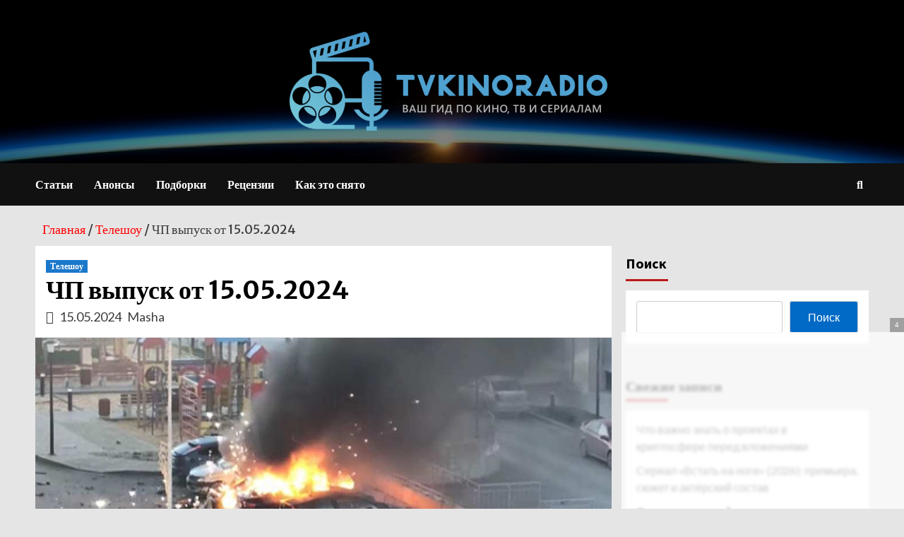

--- FILE ---
content_type: text/html
request_url: https://tns-counter.ru/nc01a**R%3Eundefined*ntv/ru/UTF-8/tmsec=ntv/964537569***
body_size: 16
content:
DD6E73186971C14EG1769062734:DD6E73186971C14EG1769062734

--- FILE ---
content_type: text/css
request_url: https://tvkinoradio.ru/wp-content/plugins/easy-related-random-posts-errp/css/errp-styles.css?ver=1.1.0
body_size: 1183
content:
:root {
    --errp-primary-color: #3498db;
    --errp-secondary-color: #2ecc71;
    --errp-text-color: #333;
    --errp-background: #fff;
    --errp-border-color: #e0e0e0;
    --errp-spacing: 1.5rem;
    --errp-border-radius: 4px;
    --errp-transition: all 0.3s ease;
    --errp-box-shadow: 0 2px 4px rgba(0, 0, 0, 0.1);
    --errp-grid-item-padding: 1rem;
    --errp-grid-gap: 1.5rem;
}

.errp-posts {
    font-family: -apple-system, BlinkMacSystemFont, 'Segoe UI', Roboto, Oxygen-Sans, Ubuntu, Cantarell, 'Helvetica Neue', sans-serif;
    font-size: 16px;
    line-height: 1.6;
    color: var(--errp-text-color);
    margin: var(--errp-spacing) 0;
}

.errp-posts * {
    box-sizing: border-box;
}

.errp-headline {
    font-size: 1.4em;
    font-weight: 600;
    margin-bottom: var(--errp-spacing);
    padding-bottom: 0.5em;
    border-bottom: 1px solid var(--errp-border-color);
    color: var(--errp-text-color);
}

/* List Layout */
.errp-list {
    list-style-type: none;
    padding: 0;
    margin: 0;
}

.errp-list-item {
    margin-bottom: var(--errp-spacing);
    padding: var(--errp-spacing);
    border: 1px solid var(--errp-border-color);
    border-radius: var(--errp-border-radius);
    transition: var(--errp-transition);
    background: var(--errp-background);
    display: flex;
    align-items: flex-start;
}

.errp-list-item:hover {
    box-shadow: var(--errp-box-shadow);
}

/* Grid Layout */
.errp-grid {
    display: grid;
    grid-template-columns: repeat(auto-fill, minmax(250px, 1fr));
    gap: var(--errp-grid-gap);
}

.errp-grid-item {
    background: var(--errp-background);
    border: 1px solid var(--errp-border-color);
    border-radius: var(--errp-border-radius);
    overflow: hidden;
    transition: var(--errp-transition);
    display: flex;
    flex-direction: column;
    padding: var(--errp-grid-item-padding);
}

.errp-grid-item:hover {
    box-shadow: var(--errp-box-shadow);
}

.errp-grid-item .errp-thumbnail {
    margin: calc(-1 * var(--errp-grid-item-padding));
    margin-bottom: var(--errp-grid-item-padding);
}

.errp-grid-item .errp-content {
    flex-grow: 1;
}


/* Thumbnails */
.errp-thumbnail {
    margin-bottom: var(--errp-spacing);
    position: relative;
    overflow: hidden;
    padding-top: 56.25%; /* 16:9 Aspect Ratio */
}

.errp-list-item .errp-thumbnail {
    flex: 0 0 120px;
    margin-right: var(--errp-spacing);
    margin-bottom: 0;
}

.errp-thumbnail img {
    position: absolute;
    top: 0;
    left: 0;
    width: 100%;
    height: 100%;
    object-fit: cover;
    transition: var(--errp-transition);
}

/* Typography */
.errp-title {
    font-size: 1.1em;
    margin: 0 0 0.5em 0;
    font-weight: 600;
}

.errp-title a {
    color: var(--errp-primary-color);
    text-decoration: none;
    transition: var(--errp-transition);
}

.errp-title a:hover {
    color: var(--errp-secondary-color);
}

.errp-excerpt {
    font-size: 0.9em;
    color: #666;
    margin-top: 0.5em;
}

/* No Image Placeholder */
.errp-no-image {
    background-color: #f5f5f5;
    display: flex;
    align-items: center;
    justify-content: center;
    min-height: 150px;
}

.errp-no-image .dashicons {
    font-size: 48px;
    color: #999;
}

.errp-no-image {
    background-color: #f5f5f5;
    display: flex;
    align-items: center;
    justify-content: center;
    aspect-ratio: 16 / 9;
    width: 100%;
}

.errp-no-image .dashicons {
    font-size: 48px;
    width: auto;
    height: auto;
    color: #999;
}

.errp-category {
    background-color: var(--errp-primary-color);
    color: white;
    display: flex;
    align-items: center;
    justify-content: center;
    aspect-ratio: 16 / 9;
    width: 100%;
    font-weight: bold;
    text-transform: uppercase;
}

.errp-expand-content {
    display: none;
}

.errp-hide-image {
    display: none;
}

.errp-grid-item.errp-expand-content .errp-content,
.errp-list-item.errp-expand-content .errp-content {
    width: 100%;
}

/* Responsive Design */
@media (max-width: 768px) {
    :root {
        --errp-grid-item-padding: 0.75rem;
        --errp-grid-gap: 1rem;
    }

    .errp-grid {
        grid-template-columns: repeat(auto-fill, minmax(200px, 1fr));
    }
    
    
    .errp-list-item {
        flex-direction: column;
    }
    
    .errp-list-item .errp-thumbnail {
        flex: 0 0 auto;
        margin-right: 0;
        margin-bottom: var(--errp-spacing);
        padding-top: 56.25%;
    }
}

@media (max-width: 480px) {
    :root {
        --errp-grid-item-padding: 0.5rem;
        --errp-grid-gap: 0.75rem;
    }

    .errp-grid {
        grid-template-columns: 1fr;
    }
    
    .errp-posts {
        font-size: 14px;
    }
    
    .errp-headline {
        font-size: 1.2em;
    }
}

--- FILE ---
content_type: application/javascript
request_url: https://statika.mpsuadv.ru/scripts/4989/4989_391.js
body_size: 19835
content:
"use strict";(self.webpackChunkplayer=self.webpackChunkplayer||[]).push([[391],{391:(e,a,d)=>{d.r(a),d.d(a,{default:()=>t});const t={siteId:4989,tag:"static",ab_test:{percent:0,html:""},loading:{phone:{type:"default",after_widget:null},tablet:{type:"default",after_widget:null},desktop:{type:"default",after_widget:null}},positions:{phone:{type:"static",verticalAlign:"top",horizontalAlign:"left"},tablet:{type:"static",verticalAlign:"top",horizontalAlign:"left"},desktop:{type:"static",verticalAlign:"top",horizontalAlign:"left"}},watermark:{phone:{enable:!1,transparent_background:!0},tablet:{enable:!1,transparent_background:!0},desktop:{enable:!1,transparent_background:!0}},content:{type:null,devices:null,laps:null,slides:null,blocks:null},close:{phone:{ttc:null,size:20,enable:!1,position:"inside_upper_right",reloadAfterClose:20},tablet:{ttc:null,size:20,enable:!1,position:"inside_upper_right",reloadAfterClose:20},desktop:{ttc:10,size:20,enable:!0,position:"inside_upper_right",reloadAfterClose:20}},sizes:{phone:{width:"100%",height:"100%",minwidth:"300px",minheight:"50px",maxwidth:"320px",maxheight:"600px"},tablet:{width:"100%",height:"100%",minwidth:"600px",minheight:"50px",maxwidth:"1280px",maxheight:"600px"},desktop:{width:"100%",height:"100%",minwidth:"600px",minheight:"50px",maxwidth:"1280px",maxheight:"600px"}},render:{desktop:{type:"static",closeline:0,closesize:20,watermark:"N",closeenable:"Y",closeposition:"inside_upper_right",verticalAlign:"top",width_measure:"%",height_measure:"%",horizontalAlign:"left",maxwidth_measure:"px",minwidth_measure:"px",maxheight_measure:"px",minheight_measure:"px",paddingtop_measure:"px",paddingleft_measure:"px",paddingright_measure:"px",paddingbottom_measure:"px",closemargintop_measure:"px",transparent_background:"Y",closemarginleft_measure:"px",closemarginright_measure:"px",closemarginbottom_measure:"px",borderradiustopleft_measure:"%",borderradiustopright_measure:"%",closemargintop:null,borderradiustopleft:null,borderradiustopright:null,borderradiusbottomleft:null,borderradiusbottomright:null,borderradiusbottomleft_measure:"%",borderradiusbottomright_measure:"%",closettc:10,height:100,maxheight:600,maxwidth:1280,minheight:50,minwidth:600,paddingbottom:null,paddingleft:null,paddingright:null,paddingtop:null,reloadAfterClose:20,width:100},phone:{type:"static",closeline:0,closesize:20,watermark:"N",closeenable:"N",closeposition:"inside_upper_right",verticalAlign:"top",width_measure:"%",height_measure:"%",horizontalAlign:"left",maxwidth_measure:"px",minwidth_measure:"px",maxheight_measure:"px",minheight_measure:"px",paddingtop_measure:"px",paddingleft_measure:"px",paddingright_measure:"px",paddingbottom_measure:"px",closemargintop_measure:"px",transparent_background:"Y",closemarginleft_measure:"px",closemarginright_measure:"px",closemarginbottom_measure:"px",borderradiustopleft_measure:"px",borderradiustopright_measure:"px",closemargintop:null,borderradiustopleft:0,borderradiustopright:0,borderradiusbottomleft:0,borderradiusbottomright:0,borderradiusbottomleft_measure:"px",borderradiusbottomright_measure:"px",height:100,maxheight:600,maxwidth:320,minheight:50,minwidth:300,paddingbottom:null,paddingleft:null,paddingright:null,paddingtop:null,reloadAfterClose:20,width:100},tablet:{type:"static",closeline:0,closesize:20,watermark:"N",closeenable:"N",closeposition:"inside_upper_right",verticalAlign:"top",width_measure:"%",height_measure:"%",horizontalAlign:"left",maxwidth_measure:"px",minwidth_measure:"px",maxheight_measure:"px",minheight_measure:"px",paddingtop_measure:"px",paddingleft_measure:"px",paddingright_measure:"px",paddingbottom_measure:"px",closemargintop_measure:"px",transparent_background:"Y",closemarginleft_measure:"px",closemarginright_measure:"px",closemarginbottom_measure:"px",borderradiustopleft_measure:"px",borderradiustopright_measure:"px",closemargintop:null,borderradiustopleft:0,borderradiustopright:0,borderradiusbottomleft:0,borderradiusbottomright:0,borderradiusbottomleft_measure:"px",borderradiusbottomright_measure:"px",height:100,maxheight:600,maxwidth:1280,minheight:50,minwidth:600,paddingbottom:null,paddingleft:null,paddingright:null,paddingtop:null,reloadAfterClose:20,width:100}},drivers:[{id:19087,priority:0,screen:{width:{min:null,max:null}},devices:["desktop","tablet"],geo:["RU_*"],geoblack:null,division_type:"horizon_division",whitelist:null,blacklist:null,min_width:0,max_width:0,os:null,sort:0,list:[{id:26953,sub_widget_id:0,position:2,percent:100,type:"adfox",settings:{render:{},adfox:{type:"",reload:30,rcy:"R-A-1719987-111",title:"add1",has_hb:!0,params:{p1:"detig",p2:"y"},bidders:[{bidder:"adriver",ad_system_account_id:8,placement_id:"63:tvkinoradio.ru_26953_desktoptablet",params:{placementId:"63:tvkinoradio.ru_26953_desktoptablet"},type:"default"},{bidder:"alfasense",ad_system_account_id:20,placement_id:"44516",params:{placementId:"44516"},type:"default"},{bidder:"betweenDigital",ad_system_account_id:5,placement_id:"4804536",params:{placementId:"4804536"},type:"default"},{bidder:"buzzoola",ad_system_account_id:9,placement_id:"1279972",params:{placementId:"1279972"},type:"default"},{bidder:"hybrid",ad_system_account_id:10,placement_id:"672621b04d506ecb2c41432a",params:{placementId:"672621b04d506ecb2c41432a"},type:"default"},{bidder:"myTarget",ad_system_account_id:3,placement_id:"1712180",params:{placementId:"1712180"},type:"default"},{bidder:"solta",ad_system_account_id:24,placement_id:"96-Kv3Fw",params:{placementId:"96-Kv3Fw"},type:"default"},{bidder:"astralab",ad_system_account_id:17,placement_id:"6756b61e4f193b9fa484d695",params:{placementId:"6756b61e4f193b9fa484d695"},type:"default"},{bidder:"mediasniper",ad_system_account_id:29,placement_id:"25103",params:{placementId:"25103"},type:"default"},{bidder:"adfox_yandex_reklama.market-place.su",ad_system_account_id:31,placement_id:"1483706",params:{p1:"dgkvq",p2:"y"},type:"adfox"},{bidder:"getintent",ad_system_account_id:35,placement_id:"215_MP_tvkinoradio.ru_D_W12097-adfox-26953_300250",params:{placementId:"215_MP_tvkinoradio.ru_D_W12097-adfox-26953_300250"},type:"default"}],capping:0,hb_sizes:["300x250","250x250","200x200","300x300","320x100","300x100","320x50","300x50","336x280"],owner_id:386735,can_finish:!1,finish_timer:10,max_requests_per_session:0,finish_rotation_after_play:!1,adUnit:{code:"adfox_mp_0_120970026953",sizes:[[300,250],[250,250],[200,200],[300,300],[320,100],[300,100],[320,50],[300,50],[336,280]],bids:[{bidder:"adriver",params:{placementId:"63:tvkinoradio.ru_26953_desktoptablet"}},{bidder:"alfasense",params:{placementId:"44516"}},{bidder:"betweenDigital",params:{placementId:"4804536"}},{bidder:"buzzoola",params:{placementId:"1279972"}},{bidder:"hybrid",params:{placementId:"672621b04d506ecb2c41432a"}},{bidder:"myTarget",params:{placementId:"1712180"}},{bidder:"solta",params:{placementId:"96-Kv3Fw"}},{bidder:"astralab",params:{placementId:"6756b61e4f193b9fa484d695"}},{bidder:"mediasniper",params:{placementId:"25103"}},{bidder:"adfox_yandex_reklama.market-place.su",params:{p1:"dgkvq",p2:"y"}},{bidder:"getintent",params:{placementId:"215_MP_tvkinoradio.ru_D_W12097-adfox-26953_300250"}}]}}},visibility:!0,reload:!0,reload_time:2,def_driver:null},{id:26954,sub_widget_id:1,position:2,percent:100,type:"adfox",settings:{render:{},adfox:{type:"",reload:30,rcy:"R-A-1719987-112",title:"add2",has_hb:!0,params:{p1:"detii",p2:"y"},bidders:[{bidder:"buzzoola",ad_system_account_id:9,placement_id:"1279973",params:{placementId:"1279973"},type:"default"},{bidder:"hybrid",ad_system_account_id:10,placement_id:"672621b44d506ecb2c41432c",params:{placementId:"672621b44d506ecb2c41432c"},type:"default"},{bidder:"myTarget",ad_system_account_id:3,placement_id:"1712182",params:{placementId:"1712182"},type:"default"},{bidder:"sape",ad_system_account_id:6,placement_id:"919216",params:{placementId:"919216"},type:"default"},{bidder:"adriver",ad_system_account_id:8,placement_id:"63:tvkinoradio.ru_26954_desktoptablet",params:{placementId:"63:tvkinoradio.ru_26954_desktoptablet"},type:"default"},{bidder:"alfasense",ad_system_account_id:20,placement_id:"44524",params:{placementId:"44524"},type:"default"},{bidder:"betweenDigital",ad_system_account_id:5,placement_id:"4804540",params:{placementId:"4804540"},type:"default"},{bidder:"solta",ad_system_account_id:24,placement_id:"96-Oq0Uu",params:{placementId:"96-Oq0Uu"},type:"default"},{bidder:"astralab",ad_system_account_id:17,placement_id:"6756b62b4f193b9fa484d6a9",params:{placementId:"6756b62b4f193b9fa484d6a9"},type:"default"},{bidder:"mediasniper",ad_system_account_id:29,placement_id:"25104",params:{placementId:"25104"},type:"default"},{bidder:"adfox_yandex_reklama.market-place.su",ad_system_account_id:31,placement_id:"1483707",params:{p1:"dgkvr",p2:"y"},type:"adfox"},{bidder:"getintent",ad_system_account_id:35,placement_id:"215_MP_tvkinoradio.ru_D_W12097-adfox-26954_300250",params:{placementId:"215_MP_tvkinoradio.ru_D_W12097-adfox-26954_300250"},type:"default"}],capping:0,hb_sizes:["300x250","250x250","200x200","300x300","320x100","300x100","320x50","300x50","336x280"],owner_id:386735,can_finish:!1,finish_timer:0,max_requests_per_session:0,finish_rotation_after_play:!1,adUnit:{code:"adfox_mp_1_120970026954",sizes:[[300,250],[250,250],[200,200],[300,300],[320,100],[300,100],[320,50],[300,50],[336,280]],bids:[{bidder:"buzzoola",params:{placementId:"1279973"}},{bidder:"hybrid",params:{placementId:"672621b44d506ecb2c41432c"}},{bidder:"myTarget",params:{placementId:"1712182"}},{bidder:"sape",params:{placementId:"919216"}},{bidder:"adriver",params:{placementId:"63:tvkinoradio.ru_26954_desktoptablet"}},{bidder:"alfasense",params:{placementId:"44524"}},{bidder:"betweenDigital",params:{placementId:"4804540"}},{bidder:"solta",params:{placementId:"96-Oq0Uu"}},{bidder:"astralab",params:{placementId:"6756b62b4f193b9fa484d6a9"}},{bidder:"mediasniper",params:{placementId:"25104"}},{bidder:"adfox_yandex_reklama.market-place.su",params:{p1:"dgkvr",p2:"y"}},{bidder:"getintent",params:{placementId:"215_MP_tvkinoradio.ru_D_W12097-adfox-26954_300250"}}]}}},visibility:!0,reload:!0,reload_time:2,def_driver:null},{id:26955,sub_widget_id:0,position:4,percent:100,type:"prebid",settings:{render:{},prebid:{reload:0,title:"pbd1",bidders:[{bidder:"adriver",params:{placementId:"63:tvkinoradio.ru_26955_desktoptablet",siteid:5460}},{bidder:"rtbsape",params:{placeId:"919217"}},{bidder:"alfasense",params:{placementId:"44526"}},{bidder:"between",params:{s:"4804541"}},{bidder:"buzzoola",params:{placementId:"1279976"}},{bidder:"vox",params:{placement:"banner",placementId:"672621ec7bc72f6bb4a52b52"}},{bidder:"mytarget",params:{placementId:"1712190"}},{bidder:"kimberlite",params:{placementId:"96-Ob9Gb"}},{bidder:"otm2",params:{tid:"120537"}},{bidder:"mpsu",params:{placementId:"18411",cur:"RUB"}}],capping:0,sizes:["300x250","250x250","200x200","300x300","320x100","300x100","320x50","300x50","336x280"],can_finish:!0,finish_timer:15,income_percent:0,max_requests_per_session:0,finish_rotation_after_play:!1}},visibility:!1,reload:!0,reload_time:2,def_driver:null},{id:26956,sub_widget_id:1,position:4,percent:100,type:"prebid",settings:{render:{},prebid:{reload:0,title:"pbd2",bidders:[{bidder:"adriver",params:{placementId:"63:tvkinoradio.ru_26956_desktoptablet",siteid:5460}},{bidder:"alfasense",params:{placementId:"44518"}},{bidder:"between",params:{s:"4804537"}},{bidder:"buzzoola",params:{placementId:"1279974"}},{bidder:"vox",params:{placement:"banner",placementId:"672621bf4d506ecb2c41432e"}},{bidder:"mytarget",params:{placementId:"1712184"}},{bidder:"rtbsape",params:{placeId:"919218"}},{bidder:"kimberlite",params:{placementId:"96-Ic0Tf"}},{bidder:"mpsu",params:{placementId:"18412",cur:"RUB"}}],capping:0,sizes:["300x250","250x250","200x200","300x300","320x100","300x100","320x50","300x50","336x280"],can_finish:!0,finish_timer:15,income_percent:0,max_requests_per_session:0,finish_rotation_after_play:!1}},visibility:!1,reload:!0,reload_time:2,def_driver:null}]},{id:19088,priority:0,screen:{width:{min:null,max:null}},devices:["phone"],geo:["RU_*"],geoblack:null,division_type:"vertical_division",whitelist:null,blacklist:null,min_width:0,max_width:0,os:null,sort:0,list:[{id:26957,sub_widget_id:0,position:2,percent:100,type:"adfox",settings:{render:{},adfox:{type:"",reload:30,rcy:"R-A-1719987-113",title:"adm1",has_hb:!0,params:{p1:"detij",p2:"y"},bidders:[{bidder:"myTarget",ad_system_account_id:3,placement_id:"1712186",params:{placementId:"1712186"},type:"default"},{bidder:"sape",ad_system_account_id:6,placement_id:"919219",params:{placementId:"919219"},type:"default"},{bidder:"adriver",ad_system_account_id:8,placement_id:"63:tvkinoradio.ru_26957_mobile",params:{placementId:"63:tvkinoradio.ru_26957_mobile"},type:"default"},{bidder:"alfasense",ad_system_account_id:20,placement_id:"44528",params:{placementId:"44528"},type:"default"},{bidder:"betweenDigital",ad_system_account_id:5,placement_id:"4804543",params:{placementId:"4804543"},type:"default"},{bidder:"buzzoola",ad_system_account_id:9,placement_id:"1279979",params:{placementId:"1279979"},type:"default"},{bidder:"hybrid",ad_system_account_id:10,placement_id:"6726221f4d506ecb2c414334",params:{placementId:"6726221f4d506ecb2c414334"},type:"default"},{bidder:"solta",ad_system_account_id:24,placement_id:"96-Mg1Ot",params:{placementId:"96-Mg1Ot"},type:"default"},{bidder:"astralab",ad_system_account_id:17,placement_id:"6756b6384f193b9fa484d6bd",params:{placementId:"6756b6384f193b9fa484d6bd"},type:"default"},{bidder:"mediasniper",ad_system_account_id:29,placement_id:"25105",params:{placementId:"25105"},type:"default"},{bidder:"adfox_yandex_reklama.market-place.su",ad_system_account_id:31,placement_id:"1483708",params:{p1:"dgkvs",p2:"y"},type:"adfox"},{bidder:"getintent",ad_system_account_id:35,placement_id:"215_MP_tvkinoradio.ru_M_W12097-adfox-26957_300250",params:{placementId:"215_MP_tvkinoradio.ru_M_W12097-adfox-26957_300250"},type:"default"}],capping:0,hb_sizes:["300x250","250x250","200x200","300x300","320x100","300x100","320x50","300x50","336x280"],owner_id:386735,can_finish:!1,finish_timer:0,max_requests_per_session:0,finish_rotation_after_play:!1,adUnit:{code:"adfox_mp_0_120970026957",sizes:[[300,250],[250,250],[200,200],[300,300],[320,100],[300,100],[320,50],[300,50],[336,280]],bids:[{bidder:"myTarget",params:{placementId:"1712186"}},{bidder:"sape",params:{placementId:"919219"}},{bidder:"adriver",params:{placementId:"63:tvkinoradio.ru_26957_mobile"}},{bidder:"alfasense",params:{placementId:"44528"}},{bidder:"betweenDigital",params:{placementId:"4804543"}},{bidder:"buzzoola",params:{placementId:"1279979"}},{bidder:"hybrid",params:{placementId:"6726221f4d506ecb2c414334"}},{bidder:"solta",params:{placementId:"96-Mg1Ot"}},{bidder:"astralab",params:{placementId:"6756b6384f193b9fa484d6bd"}},{bidder:"mediasniper",params:{placementId:"25105"}},{bidder:"adfox_yandex_reklama.market-place.su",params:{p1:"dgkvs",p2:"y"}},{bidder:"getintent",params:{placementId:"215_MP_tvkinoradio.ru_M_W12097-adfox-26957_300250"}}]}}},visibility:!0,reload:!0,reload_time:2,def_driver:null},{id:26958,sub_widget_id:1,position:2,percent:100,type:"adfox",settings:{render:{},adfox:{type:"",reload:30,rcy:"R-A-1719987-114",title:"adm2",has_hb:!0,params:{p1:"detih",p2:"y"},bidders:[{bidder:"adriver",ad_system_account_id:8,placement_id:"63:tvkinoradio.ru_26958_mobile",params:{placementId:"63:tvkinoradio.ru_26958_mobile"},type:"default"},{bidder:"alfasense",ad_system_account_id:20,placement_id:"44520",params:{placementId:"44520"},type:"default"},{bidder:"betweenDigital",ad_system_account_id:5,placement_id:"4804538",params:{placementId:"4804538"},type:"default"},{bidder:"sape",ad_system_account_id:6,placement_id:"919220",params:{placementId:"919220"},type:"default"},{bidder:"buzzoola",ad_system_account_id:9,placement_id:"1279977",params:{placementId:"1279977"},type:"default"},{bidder:"hybrid",ad_system_account_id:10,placement_id:"672621f54d506ecb2c414330",params:{placementId:"672621f54d506ecb2c414330"},type:"default"},{bidder:"myTarget",ad_system_account_id:3,placement_id:"1712192",params:{placementId:"1712192"},type:"default"},{bidder:"solta",ad_system_account_id:24,placement_id:"96-Oq7Kg",params:{placementId:"96-Oq7Kg"},type:"default"},{bidder:"astralab",ad_system_account_id:17,placement_id:"6756b6454f193b9fa484d6d1",params:{placementId:"6756b6454f193b9fa484d6d1"},type:"default"},{bidder:"mediasniper",ad_system_account_id:29,placement_id:"25106",params:{placementId:"25106"},type:"default"},{bidder:"adfox_yandex_reklama.market-place.su",ad_system_account_id:31,placement_id:"1483709",params:{p1:"dgkvt",p2:"y"},type:"adfox"},{bidder:"getintent",ad_system_account_id:35,placement_id:"215_MP_tvkinoradio.ru_M_W12097-adfox-26958_300250",params:{placementId:"215_MP_tvkinoradio.ru_M_W12097-adfox-26958_300250"},type:"default"}],capping:0,hb_sizes:["300x250","250x250","200x200","300x300","320x100","300x100","320x50","300x50","336x280"],owner_id:386735,can_finish:!1,finish_timer:0,max_requests_per_session:0,finish_rotation_after_play:!1,adUnit:{code:"adfox_mp_1_120970026958",sizes:[[300,250],[250,250],[200,200],[300,300],[320,100],[300,100],[320,50],[300,50],[336,280]],bids:[{bidder:"adriver",params:{placementId:"63:tvkinoradio.ru_26958_mobile"}},{bidder:"alfasense",params:{placementId:"44520"}},{bidder:"betweenDigital",params:{placementId:"4804538"}},{bidder:"sape",params:{placementId:"919220"}},{bidder:"buzzoola",params:{placementId:"1279977"}},{bidder:"hybrid",params:{placementId:"672621f54d506ecb2c414330"}},{bidder:"myTarget",params:{placementId:"1712192"}},{bidder:"solta",params:{placementId:"96-Oq7Kg"}},{bidder:"astralab",params:{placementId:"6756b6454f193b9fa484d6d1"}},{bidder:"mediasniper",params:{placementId:"25106"}},{bidder:"adfox_yandex_reklama.market-place.su",params:{p1:"dgkvt",p2:"y"}},{bidder:"getintent",params:{placementId:"215_MP_tvkinoradio.ru_M_W12097-adfox-26958_300250"}}]}}},visibility:!0,reload:!0,reload_time:2,def_driver:null},{id:26959,sub_widget_id:0,position:4,percent:100,type:"prebid",settings:{render:{},prebid:{reload:0,title:"pbm1",bidders:[{bidder:"adriver",params:{placementId:"63:tvkinoradio.ru_26959_mobile",siteid:5460}},{bidder:"alfasense",params:{placementId:"44522"}},{bidder:"between",params:{s:"4804539"}},{bidder:"buzzoola",params:{placementId:"1279975"}},{bidder:"vox",params:{placement:"banner",placementId:"672621d47bc72f6bb4a52b50"}},{bidder:"mytarget",params:{placementId:"1712188"}},{bidder:"rtbsape",params:{placeId:"919221"}},{bidder:"kimberlite",params:{placementId:"96-Hh7Gf"}},{bidder:"otm2",params:{tid:"120355"}},{bidder:"mpsu",params:{placementId:"15287",cur:"RUB"}}],capping:0,sizes:["300x250","250x250","200x200","300x300","320x100","300x100","320x50","300x50","336x280"],can_finish:!0,finish_timer:15,income_percent:0,max_requests_per_session:0,finish_rotation_after_play:!1}},visibility:!1,reload:!0,reload_time:2,def_driver:null},{id:26960,sub_widget_id:1,position:4,percent:100,type:"prebid",settings:{render:{},prebid:{reload:0,title:"pbm2",bidders:[{bidder:"between",params:{s:"4804542"}},{bidder:"buzzoola",params:{placementId:"1279978"}},{bidder:"vox",params:{placement:"banner",placementId:"672621fa4d506ecb2c414332"}},{bidder:"mytarget",params:{placementId:"1712194"}},{bidder:"adriver",params:{placementId:"63:tvkinoradio.ru_26960_mobile",siteid:5460}},{bidder:"alfasense",params:{placementId:"44548"}},{bidder:"kimberlite",params:{placementId:"96-Ve1Sz"}},{bidder:"otm2",params:{tid:"120683"}},{bidder:"mpsu",params:{placementId:"15288",cur:"RUB"}}],capping:0,sizes:["300x250","250x250","200x200","300x300","320x100","300x100","320x50","300x50","336x280"],can_finish:!0,finish_timer:15,income_percent:0,max_requests_per_session:0,finish_rotation_after_play:!1}},visibility:!1,reload:!0,reload_time:2,def_driver:null}]}]}}}]);

--- FILE ---
content_type: text/xml; charset=UTF-8
request_url: https://stat.ntv.ru/ads/getVideo?from=da
body_size: 2587
content:
<?xml version="1.0" encoding="UTF-8"?>
<VAST version="2.0" xmlns:xsi="http://www.w3.org/2001/XMLSchema-instance" xsi:noNamespaceSchemaLocation="vast.xsd" >
  <Ad id="2543353">
    <InLine>
       <AdSystem>Ntv.Ru advertising system with Ponkin Extensions</AdSystem>
       <AdTitle>Ntv.Ru</AdTitle>
         <Error><![CDATA[https://stat.ntv.ru/ads/?a=error&t=video&hash=2543353.1769062736052.80DCFDDF.v2u5ABnVxRV1JX73CgQXM5i5wDI]]></Error>
         <Impression><![CDATA[https://stat.ntv.ru/ads/?a=impression&t=video&hash=2543353.1769062736052.80DCFDDF.v2u5ABnVxRV1JX73CgQXM5i5wDI]]></Impression>
         <Creatives>
             <Creative>
                 <Linear skipoffset="00:00:01">
                     <Duration>00:01:010</Duration>
                     <TrackingEvents></TrackingEvents>
                     <AdParameters></AdParameters>
                     <VideoClicks>
                         <ClickThrough><![CDATA[https://www.ntv.ru/peredacha/The_Masked_Singer/?from=promo]]></ClickThrough>
                         <ClickTracking><![CDATA[https://stat.ntv.ru/ads/?a=click&t=video&hash=2543353.1769062736052.80DCFDDF.v2u5ABnVxRV1JX73CgQXM5i5wDI]]></ClickTracking>
                     </VideoClicks>
                     <MediaFiles>
                        <MediaFile id="1" delivery="progressive" type="video/mp4" bitrate="" maintainAspectRatio="true" scalable="true" width="640" height="360">
                        <![CDATA[https://cdn2-vod-mp4.ntv.ru/promo/2026/20260113/maska_promo1_0802_hq5c86RuKYqeY4C01f_lo.mp4?ts=1769149136&md5=3IA7IUfIyJUXWsrKYSVrWw]]>
                        </MediaFile>
                     </MediaFiles>
                 </Linear>
             </Creative>
         </Creatives>
         <Extensions>
            <Extension type="startTime"><![CDATA[00:00]]></Extension>
            <Extension type="skipTime"><![CDATA[00:01]]></Extension>
            <Extension type="linkTxt"><![CDATA[&#1087;&#1077;&#1088;&#1077;&#1081;&#1090;&#1080; &#1087;&#1086; &#1089;&#1089;&#1099;&#1083;&#1082;&#1077;]]></Extension>
            <Extension type="isClickable"><![CDATA[1]]></Extension>
            <Extension type="addClick">
            <![CDATA[https://stat.ntv.ru/ads/?a=click&t=video&hash=2543353.1769062736052.80DCFDDF.v2u5ABnVxRV1JX73CgQXM5i5wDI]]>
            </Extension>
            <Extension type="controls">
                    <control id="adlabel" layout="1"/>
                    <control id="countdown" layout="1"/>
                    <control id="soundbtn" layout="1"/>
                    <control id="timeline" layout="1"/>
            </Extension>
         </Extensions> 
     </InLine>
  </Ad>
</VAST>


--- FILE ---
content_type: application/javascript
request_url: https://statika.mpsuadv.ru/scripts/4989/4989_679.js
body_size: 19462
content:
"use strict";(self.webpackChunkplayer=self.webpackChunkplayer||[]).push([[679],{679:(e,a,d)=>{d.r(a),d.d(a,{default:()=>t});const t={siteId:4989,tag:"static",ab_test:{percent:0,html:""},loading:{phone:{type:"default",after_widget:null},tablet:{type:"default",after_widget:null},desktop:{type:"default",after_widget:null}},positions:{phone:{type:"static",verticalAlign:null,horizontalAlign:null},tablet:{type:"static",verticalAlign:null,horizontalAlign:null},desktop:{type:"static",verticalAlign:null,horizontalAlign:null}},watermark:{phone:{enable:!1,transparent_background:!0},tablet:{enable:!1,transparent_background:!0},desktop:{enable:!1,transparent_background:!0}},content:{type:null,devices:null,laps:null,slides:null,blocks:null},close:{phone:{ttc:null,size:null,enable:!1,position:null,reloadAfterClose:20},tablet:{ttc:null,size:null,enable:!1,position:null,reloadAfterClose:20},desktop:{ttc:null,size:null,enable:!1,position:null,reloadAfterClose:20}},sizes:{phone:{width:"100%",height:"100%",minwidth:"300px",minheight:"50px",maxwidth:"320px",maxheight:"600px"},tablet:{width:"100%",height:"100%",minwidth:"600px",minheight:"50px",maxwidth:"1280px",maxheight:"600px"},desktop:{width:"100%",height:"100%",minwidth:"600px",minheight:"50px",maxwidth:"1280px",maxheight:"600px"}},render:{desktop:{type:"static",closeline:"0",closesize:"20",watermark:"N",closeenable:"N",closeposition:"inside_upper_right",verticalAlign:"top",width_measure:"%",height_measure:"%",horizontalAlign:"left",maxwidth_measure:"px",minwidth_measure:"px",maxheight_measure:"px",minheight_measure:"px",paddingtop_measure:"px",paddingleft_measure:"px",paddingright_measure:"px",paddingbottom_measure:"px",closemargintop_measure:"px",transparent_background:"Y",closemarginleft_measure:"px",closemarginright_measure:"px",closemarginbottom_measure:"px",borderradiustopleft_measure:"px",borderradiustopright_measure:"px",closemargintop:null,borderradiustopleft:0,borderradiustopright:0,borderradiusbottomleft:0,borderradiusbottomright:0,borderradiusbottomleft_measure:"px",borderradiusbottomright_measure:"px",height:100,maxheight:600,maxwidth:1280,minheight:50,minwidth:600,paddingbottom:null,paddingleft:null,paddingright:null,paddingtop:null,reloadAfterClose:20,width:100},phone:{type:"static",closeline:"0",closesize:"20",watermark:"N",closeenable:"N",closeposition:"inside_upper_right",verticalAlign:"top",width_measure:"%",height_measure:"%",horizontalAlign:"left",maxwidth_measure:"px",minwidth_measure:"px",maxheight_measure:"px",minheight_measure:"px",paddingtop_measure:"px",paddingleft_measure:"px",paddingright_measure:"px",paddingbottom_measure:"px",closemargintop_measure:"px",transparent_background:"Y",closemarginleft_measure:"px",closemarginright_measure:"px",closemarginbottom_measure:"px",borderradiustopleft_measure:"px",borderradiustopright_measure:"px",closemargintop:null,borderradiustopleft:0,borderradiustopright:0,borderradiusbottomleft:0,borderradiusbottomright:0,borderradiusbottomleft_measure:"px",borderradiusbottomright_measure:"px",height:100,maxheight:600,maxwidth:320,minheight:50,minwidth:300,paddingbottom:null,paddingleft:null,paddingright:null,paddingtop:null,reloadAfterClose:20,width:100},tablet:{type:"static",closeline:"0",closesize:"20",watermark:"N",closeenable:"N",closeposition:"inside_upper_right",verticalAlign:"top",width_measure:"%",height_measure:"%",horizontalAlign:"left",maxwidth_measure:"px",minwidth_measure:"px",maxheight_measure:"px",minheight_measure:"px",paddingtop_measure:"px",paddingleft_measure:"px",paddingright_measure:"px",paddingbottom_measure:"px",closemargintop_measure:"px",transparent_background:"Y",closemarginleft_measure:"px",closemarginright_measure:"px",closemarginbottom_measure:"px",borderradiustopleft_measure:"px",borderradiustopright_measure:"px",closemargintop:null,borderradiustopleft:0,borderradiustopright:0,borderradiusbottomleft:0,borderradiusbottomright:0,borderradiusbottomleft_measure:"px",borderradiusbottomright_measure:"px",height:100,maxheight:600,maxwidth:1280,minheight:50,minwidth:600,paddingbottom:null,paddingleft:null,paddingright:null,paddingtop:null,reloadAfterClose:20,width:100}},drivers:[{id:19093,priority:0,screen:{width:{min:null,max:null}},devices:["desktop","tablet"],geo:["RU_*"],geoblack:null,division_type:"horizon_division",whitelist:null,blacklist:null,min_width:0,max_width:0,os:null,sort:0,list:[{id:26977,sub_widget_id:0,position:3,percent:100,type:"adfox",settings:{render:{},adfox:{type:"",reload:30,rcy:"R-A-1719987-123",title:"add1",has_hb:!0,params:{p1:"detis",p2:"y"},bidders:[{bidder:"adriver",ad_system_account_id:8,placement_id:"63:tvkinoradio.ru_26977_desktoptablet",params:{placementId:"63:tvkinoradio.ru_26977_desktoptablet"},type:"default"},{bidder:"alfasense",ad_system_account_id:20,placement_id:"44562",params:{placementId:"44562"},type:"default"},{bidder:"betweenDigital",ad_system_account_id:5,placement_id:"4804559",params:{placementId:"4804559"},type:"default"},{bidder:"buzzoola",ad_system_account_id:9,placement_id:"1279995",params:{placementId:"1279995"},type:"default"},{bidder:"hybrid",ad_system_account_id:10,placement_id:"672623934d506ecb2c414340",params:{placementId:"672623934d506ecb2c414340"},type:"default"},{bidder:"myTarget",ad_system_account_id:3,placement_id:"1712234",params:{placementId:"1712234"},type:"default"},{bidder:"solta",ad_system_account_id:24,placement_id:"96-Rx2Sv",params:{placementId:"96-Rx2Sv"},type:"default"},{bidder:"astralab",ad_system_account_id:17,placement_id:"6756b6bb4f193b9fa484d785",params:{placementId:"6756b6bb4f193b9fa484d785"},type:"default"},{bidder:"gnezdo",ad_system_account_id:25,placement_id:"361852",params:{placementId:"361852"},type:"default"},{bidder:"mediasniper",ad_system_account_id:29,placement_id:"25115",params:{placementId:"25115"},type:"default"},{bidder:"adfox_yandex_reklama.market-place.su",ad_system_account_id:31,placement_id:"1483718",params:{p1:"dgkwc",p2:"y"},type:"adfox"},{bidder:"getintent",ad_system_account_id:35,placement_id:"215_MP_tvkinoradio.ru_D_W12100-adfox-26977_300250",params:{placementId:"215_MP_tvkinoradio.ru_D_W12100-adfox-26977_300250"},type:"default"}],capping:0,hb_sizes:["300x250","250x250","200x200","300x300","320x100","300x100","320x50","300x50","336x280"],owner_id:386735,can_finish:!1,finish_timer:0,max_requests_per_session:0,finish_rotation_after_play:!1,adUnit:{code:"adfox_mp_0_121000026977",sizes:[[300,250],[250,250],[200,200],[300,300],[320,100],[300,100],[320,50],[300,50],[336,280]],bids:[{bidder:"adriver",params:{placementId:"63:tvkinoradio.ru_26977_desktoptablet"}},{bidder:"alfasense",params:{placementId:"44562"}},{bidder:"betweenDigital",params:{placementId:"4804559"}},{bidder:"buzzoola",params:{placementId:"1279995"}},{bidder:"hybrid",params:{placementId:"672623934d506ecb2c414340"}},{bidder:"myTarget",params:{placementId:"1712234"}},{bidder:"solta",params:{placementId:"96-Rx2Sv"}},{bidder:"astralab",params:{placementId:"6756b6bb4f193b9fa484d785"}},{bidder:"gnezdo",params:{placementId:"361852"}},{bidder:"mediasniper",params:{placementId:"25115"}},{bidder:"adfox_yandex_reklama.market-place.su",params:{p1:"dgkwc",p2:"y"}},{bidder:"getintent",params:{placementId:"215_MP_tvkinoradio.ru_D_W12100-adfox-26977_300250"}}]}}},visibility:!0,reload:!0,reload_time:2,def_driver:null},{id:26978,sub_widget_id:1,position:3,percent:100,type:"adfox",settings:{render:{},adfox:{type:"",reload:30,rcy:"R-A-1719987-124",title:"add2",has_hb:!0,params:{p1:"detiw",p2:"y"},bidders:[{bidder:"alfasense",ad_system_account_id:20,placement_id:"44564",params:{placementId:"44564"},type:"default"},{bidder:"betweenDigital",ad_system_account_id:5,placement_id:"4804560",params:{placementId:"4804560"},type:"default"},{bidder:"buzzoola",ad_system_account_id:9,placement_id:"1279996",params:{placementId:"1279996"},type:"default"},{bidder:"hybrid",ad_system_account_id:10,placement_id:"672623994d506ecb2c414342",params:{placementId:"672623994d506ecb2c414342"},type:"default"},{bidder:"myTarget",ad_system_account_id:3,placement_id:"1712218",params:{placementId:"1712218"},type:"default"},{bidder:"adriver",ad_system_account_id:8,placement_id:"63:tvkinoradio.ru_26978_desktoptablet",params:{placementId:"63:tvkinoradio.ru_26978_desktoptablet"},type:"default"},{bidder:"solta",ad_system_account_id:24,placement_id:"96-Oc2Rj",params:{placementId:"96-Oc2Rj"},type:"default"},{bidder:"astralab",ad_system_account_id:17,placement_id:"6756b6c94f193b9fa484d799",params:{placementId:"6756b6c94f193b9fa484d799"},type:"default"},{bidder:"gnezdo",ad_system_account_id:25,placement_id:"361853",params:{placementId:"361853"},type:"default"},{bidder:"mediasniper",ad_system_account_id:29,placement_id:"25116",params:{placementId:"25116"},type:"default"},{bidder:"adfox_yandex_reklama.market-place.su",ad_system_account_id:31,placement_id:"1483719",params:{p1:"dgkwd",p2:"y"},type:"adfox"},{bidder:"getintent",ad_system_account_id:35,placement_id:"215_MP_tvkinoradio.ru_D_W12100-adfox-26978_300250",params:{placementId:"215_MP_tvkinoradio.ru_D_W12100-adfox-26978_300250"},type:"default"}],capping:0,hb_sizes:["300x250","250x250","200x200","300x300","320x100","300x100","320x50","300x50","336x280"],owner_id:386735,can_finish:!1,finish_timer:0,max_requests_per_session:0,finish_rotation_after_play:!1,adUnit:{code:"adfox_mp_1_121000026978",sizes:[[300,250],[250,250],[200,200],[300,300],[320,100],[300,100],[320,50],[300,50],[336,280]],bids:[{bidder:"alfasense",params:{placementId:"44564"}},{bidder:"betweenDigital",params:{placementId:"4804560"}},{bidder:"buzzoola",params:{placementId:"1279996"}},{bidder:"hybrid",params:{placementId:"672623994d506ecb2c414342"}},{bidder:"myTarget",params:{placementId:"1712218"}},{bidder:"adriver",params:{placementId:"63:tvkinoradio.ru_26978_desktoptablet"}},{bidder:"solta",params:{placementId:"96-Oc2Rj"}},{bidder:"astralab",params:{placementId:"6756b6c94f193b9fa484d799"}},{bidder:"gnezdo",params:{placementId:"361853"}},{bidder:"mediasniper",params:{placementId:"25116"}},{bidder:"adfox_yandex_reklama.market-place.su",params:{p1:"dgkwd",p2:"y"}},{bidder:"getintent",params:{placementId:"215_MP_tvkinoradio.ru_D_W12100-adfox-26978_300250"}}]}}},visibility:!0,reload:!0,reload_time:2,def_driver:null},{id:26979,sub_widget_id:0,position:5,percent:100,type:"prebid",settings:{render:{},prebid:{reload:0,title:"pbd1",bidders:[{bidder:"vox",params:{placement:"banner",placementId:"6726239c7bc72f6bb4a52b68"}},{bidder:"mytarget",params:{placementId:"1712220"}},{bidder:"adriver",params:{placementId:"63:tvkinoradio.ru_26979_desktoptablet",siteid:5460}},{bidder:"alfasense",params:{placementId:"44574"}},{bidder:"between",params:{s:"4804564"}},{bidder:"buzzoola",params:{placementId:"1280002"}},{bidder:"kimberlite",params:{placementId:"96-Th9Fg"}},{bidder:"mpsu",params:{placementId:"15289",cur:"RUB"}}],capping:0,sizes:["300x250","250x250","200x200","300x300","320x100","300x100","320x50","300x50","336x280"],can_finish:!0,finish_timer:15,income_percent:0,max_requests_per_session:0,finish_rotation_after_play:!1}},visibility:!1,reload:!0,reload_time:2,def_driver:null},{id:26980,sub_widget_id:1,position:5,percent:100,type:"prebid",settings:{render:{},prebid:{reload:0,title:"pbd2",bidders:[{bidder:"adriver",params:{placementId:"63:tvkinoradio.ru_26980_desktoptablet",siteid:5460}},{bidder:"alfasense",params:{placementId:"44566"}},{bidder:"between",params:{s:"4804561"}},{bidder:"buzzoola",params:{placementId:"1279997"}},{bidder:"vox",params:{placement:"banner",placementId:"672623a54d506ecb2c414344"}},{bidder:"mytarget",params:{placementId:"1712222"}},{bidder:"kimberlite",params:{placementId:"96-At7Tw"}},{bidder:"otm2",params:{tid:"120538"}},{bidder:"mpsu",params:{placementId:"15290",cur:"RUB"}}],capping:0,sizes:["300x250","250x250","200x200","300x300","320x100","300x100","320x50","300x50","336x280"],can_finish:!0,finish_timer:15,income_percent:0,max_requests_per_session:0,finish_rotation_after_play:!1}},visibility:!1,reload:!0,reload_time:2,def_driver:null}]},{id:19094,priority:0,screen:{width:{min:null,max:null}},devices:["phone"],geo:["RU_*"],geoblack:null,division_type:"vertical_division",whitelist:null,blacklist:null,min_width:0,max_width:0,os:null,sort:0,list:[{id:26981,sub_widget_id:0,position:3,percent:100,type:"adfox",settings:{render:{},adfox:{type:"",reload:30,rcy:"R-A-1719987-125",title:"adm1",has_hb:!0,params:{p1:"detiv",p2:"y"},bidders:[{bidder:"hybrid",ad_system_account_id:10,placement_id:"672623a84d506ecb2c414346",params:{placementId:"672623a84d506ecb2c414346"},type:"default"},{bidder:"myTarget",ad_system_account_id:3,placement_id:"1712224",params:{placementId:"1712224"},type:"default"},{bidder:"adriver",ad_system_account_id:8,placement_id:"63:tvkinoradio.ru_26981_mobile",params:{placementId:"63:tvkinoradio.ru_26981_mobile"},type:"default"},{bidder:"alfasense",ad_system_account_id:20,placement_id:"44576",params:{placementId:"44576"},type:"default"},{bidder:"betweenDigital",ad_system_account_id:5,placement_id:"4804565",params:{placementId:"4804565"},type:"default"},{bidder:"buzzoola",ad_system_account_id:9,placement_id:"1280001",params:{placementId:"1280001"},type:"default"},{bidder:"solta",ad_system_account_id:24,placement_id:"96-Ro6Gj",params:{placementId:"96-Ro6Gj"},type:"default"},{bidder:"astralab",ad_system_account_id:17,placement_id:"6756b6d74f193b9fa484d7ad",params:{placementId:"6756b6d74f193b9fa484d7ad"},type:"default"},{bidder:"mediasniper",ad_system_account_id:29,placement_id:"25117",params:{placementId:"25117"},type:"default"},{bidder:"adfox_yandex_reklama.market-place.su",ad_system_account_id:31,placement_id:"1483720",params:{p1:"dgkwe",p2:"y"},type:"adfox"},{bidder:"getintent",ad_system_account_id:35,placement_id:"215_MP_tvkinoradio.ru_M_W12100-adfox-26981_300250",params:{placementId:"215_MP_tvkinoradio.ru_M_W12100-adfox-26981_300250"},type:"default"}],capping:0,hb_sizes:["300x250","250x250","200x200","300x300","320x100","300x100","320x50","300x50","336x280"],owner_id:386735,can_finish:!1,finish_timer:0,max_requests_per_session:0,finish_rotation_after_play:!1,adUnit:{code:"adfox_mp_0_121000026981",sizes:[[300,250],[250,250],[200,200],[300,300],[320,100],[300,100],[320,50],[300,50],[336,280]],bids:[{bidder:"hybrid",params:{placementId:"672623a84d506ecb2c414346"}},{bidder:"myTarget",params:{placementId:"1712224"}},{bidder:"adriver",params:{placementId:"63:tvkinoradio.ru_26981_mobile"}},{bidder:"alfasense",params:{placementId:"44576"}},{bidder:"betweenDigital",params:{placementId:"4804565"}},{bidder:"buzzoola",params:{placementId:"1280001"}},{bidder:"solta",params:{placementId:"96-Ro6Gj"}},{bidder:"astralab",params:{placementId:"6756b6d74f193b9fa484d7ad"}},{bidder:"mediasniper",params:{placementId:"25117"}},{bidder:"adfox_yandex_reklama.market-place.su",params:{p1:"dgkwe",p2:"y"}},{bidder:"getintent",params:{placementId:"215_MP_tvkinoradio.ru_M_W12100-adfox-26981_300250"}}]}}},visibility:!0,reload:!0,reload_time:2,def_driver:null},{id:26982,sub_widget_id:1,position:3,percent:100,type:"adfox",settings:{render:{},adfox:{type:"",reload:30,rcy:"R-A-1719987-126",title:"adm2",has_hb:!0,params:{p1:"detit",p2:"y"},bidders:[{bidder:"adriver",ad_system_account_id:8,placement_id:"63:tvkinoradio.ru_26982_mobile",params:{placementId:"63:tvkinoradio.ru_26982_mobile"},type:"default"},{bidder:"alfasense",ad_system_account_id:20,placement_id:"44568",params:{placementId:"44568"},type:"default"},{bidder:"myTarget",ad_system_account_id:3,placement_id:"1712226",params:{placementId:"1712226"},type:"default"},{bidder:"hybrid",ad_system_account_id:10,placement_id:"6726241f4d506ecb2c41434c",params:{placementId:"6726241f4d506ecb2c41434c"},type:"default"},{bidder:"betweenDigital",ad_system_account_id:5,placement_id:"4804566",params:{placementId:"4804566"},type:"default"},{bidder:"buzzoola",ad_system_account_id:9,placement_id:"1280003",params:{placementId:"1280003"},type:"default"},{bidder:"solta",ad_system_account_id:24,placement_id:"96-Nt3Dl",params:{placementId:"96-Nt3Dl"},type:"default"},{bidder:"astralab",ad_system_account_id:17,placement_id:"6756b6e34f193b9fa484d7c1",params:{placementId:"6756b6e34f193b9fa484d7c1"},type:"default"},{bidder:"mediasniper",ad_system_account_id:29,placement_id:"25118",params:{placementId:"25118"},type:"default"},{bidder:"adfox_yandex_reklama.market-place.su",ad_system_account_id:31,placement_id:"1483721",params:{p1:"dgkwf",p2:"y"},type:"adfox"},{bidder:"getintent",ad_system_account_id:35,placement_id:"215_MP_tvkinoradio.ru_M_W12100-adfox-26982_300250",params:{placementId:"215_MP_tvkinoradio.ru_M_W12100-adfox-26982_300250"},type:"default"}],capping:0,hb_sizes:["300x250","250x250","200x200","300x300","320x100","300x100","320x50","300x50","336x280"],owner_id:386735,can_finish:!1,finish_timer:0,max_requests_per_session:0,finish_rotation_after_play:!1,adUnit:{code:"adfox_mp_1_121000026982",sizes:[[300,250],[250,250],[200,200],[300,300],[320,100],[300,100],[320,50],[300,50],[336,280]],bids:[{bidder:"adriver",params:{placementId:"63:tvkinoradio.ru_26982_mobile"}},{bidder:"alfasense",params:{placementId:"44568"}},{bidder:"myTarget",params:{placementId:"1712226"}},{bidder:"hybrid",params:{placementId:"6726241f4d506ecb2c41434c"}},{bidder:"betweenDigital",params:{placementId:"4804566"}},{bidder:"buzzoola",params:{placementId:"1280003"}},{bidder:"solta",params:{placementId:"96-Nt3Dl"}},{bidder:"astralab",params:{placementId:"6756b6e34f193b9fa484d7c1"}},{bidder:"mediasniper",params:{placementId:"25118"}},{bidder:"adfox_yandex_reklama.market-place.su",params:{p1:"dgkwf",p2:"y"}},{bidder:"getintent",params:{placementId:"215_MP_tvkinoradio.ru_M_W12100-adfox-26982_300250"}}]}}},visibility:!0,reload:!0,reload_time:2,def_driver:null},{id:26983,sub_widget_id:0,position:5,percent:100,type:"prebid",settings:{render:{},prebid:{reload:0,title:"pbm1",bidders:[{bidder:"adriver",params:{placementId:"63:tvkinoradio.ru_26983_mobile",siteid:5460}},{bidder:"alfasense",params:{placementId:"44570"}},{bidder:"between",params:{s:"4804562"}},{bidder:"buzzoola",params:{placementId:"1279998"}},{bidder:"vox",params:{placement:"banner",placementId:"672623bd4d506ecb2c414348"}},{bidder:"mytarget",params:{placementId:"1712236"}},{bidder:"kimberlite",params:{placementId:"96-Fj4Ed"}},{bidder:"otm2",params:{tid:"120356"}},{bidder:"mpsu",params:{placementId:"15291",cur:"RUB"}}],capping:0,sizes:["300x250","250x250","200x200","300x300","320x100","300x100","320x50","300x50","336x280"],can_finish:!0,finish_timer:15,income_percent:0,max_requests_per_session:0,finish_rotation_after_play:!1}},visibility:!1,reload:!0,reload_time:2,def_driver:null},{id:26984,sub_widget_id:1,position:5,percent:100,type:"prebid",settings:{render:{},prebid:{reload:0,title:"pbm2",bidders:[{bidder:"buzzoola",params:{placementId:"1279999"}},{bidder:"vox",params:{placement:"banner",placementId:"672623bf4d506ecb2c41434a"}},{bidder:"mytarget",params:{placementId:"1712228"}},{bidder:"adriver",params:{placementId:"63:tvkinoradio.ru_26984_mobile",siteid:5460}},{bidder:"alfasense",params:{placementId:"44578"}},{bidder:"between",params:{s:"4804567"}},{bidder:"kimberlite",params:{placementId:"96-Zl6Rp"}},{bidder:"mpsu",params:{placementId:"15292",cur:"RUB"}}],capping:0,sizes:["300x250","250x250","200x200","300x300","320x100","300x100","320x50","300x50","336x280"],can_finish:!0,finish_timer:15,income_percent:0,max_requests_per_session:0,finish_rotation_after_play:!1}},visibility:!1,reload:!0,reload_time:2,def_driver:null}]}]}}}]);

--- FILE ---
content_type: application/javascript
request_url: https://statika.mpsuadv.ru/lib/vpaid.mpsu.js
body_size: 190283
content:
/*
 * ATTENTION: The "eval" devtool has been used (maybe by default in mode: "development").
 * This devtool is neither made for production nor for readable output files.
 * It uses "eval()" calls to create a separate source file in the browser devtools.
 * If you are trying to read the output file, select a different devtool (https://webpack.js.org/configuration/devtool/)
 * or disable the default devtool with "devtool: false".
 * If you are looking for production-ready output files, see mode: "production" (https://webpack.js.org/configuration/mode/).
 */
/******/ (() => { // webpackBootstrap
/******/ 	"use strict";
/******/ 	var __webpack_modules__ = ({

/***/ "./src/lib/vast-parser/src/ad.js":
/*!***************************************!*\
  !*** ./src/lib/vast-parser/src/ad.js ***!
  \***************************************/
/***/ ((__unused_webpack_module, __webpack_exports__, __webpack_require__) => {

eval("__webpack_require__.r(__webpack_exports__);\n/* harmony export */ __webpack_require__.d(__webpack_exports__, {\n/* harmony export */   createAd: () => (/* binding */ createAd)\n/* harmony export */ });\nfunction createAd(adAttributes = {}) {\n  return {\n    id: adAttributes.id || null,\n    sequence: adAttributes.sequence || null,\n    adType: adAttributes.adType || null,\n    adServingId: null,\n    categories: [],\n    expires: null,\n    viewableImpression: [],\n    system: null,\n    title: null,\n    description: null,\n    advertiser: null,\n    pricing: null,\n    survey: null, // @deprecated in VAST 4.1\n    errorURLTemplates: [],\n    impressionURLTemplates: [],\n    creatives: [],\n    extensions: [],\n    adVerifications: [],\n    blockedAdCategories: [],\n    followAdditionalWrappers: true,\n    allowMultipleAds: false,\n    fallbackOnNoAd: null,\n  };\n}\n\n\n//# sourceURL=webpack://player/./src/lib/vast-parser/src/ad.js?");

/***/ }),

/***/ "./src/lib/vast-parser/src/ad_verification.js":
/*!****************************************************!*\
  !*** ./src/lib/vast-parser/src/ad_verification.js ***!
  \****************************************************/
/***/ ((__unused_webpack_module, __webpack_exports__, __webpack_require__) => {

eval("__webpack_require__.r(__webpack_exports__);\n/* harmony export */ __webpack_require__.d(__webpack_exports__, {\n/* harmony export */   createAdVerification: () => (/* binding */ createAdVerification)\n/* harmony export */ });\nfunction createAdVerification() {\n  return {\n    resource: null,\n    vendor: null,\n    browserOptional: false,\n    apiFramework: null,\n    type: null,\n    parameters: null,\n    trackingEvents: {},\n  };\n}\n\n\n//# sourceURL=webpack://player/./src/lib/vast-parser/src/ad_verification.js?");

/***/ }),

/***/ "./src/lib/vast-parser/src/closed_caption_file.js":
/*!********************************************************!*\
  !*** ./src/lib/vast-parser/src/closed_caption_file.js ***!
  \********************************************************/
/***/ ((__unused_webpack_module, __webpack_exports__, __webpack_require__) => {

eval("__webpack_require__.r(__webpack_exports__);\n/* harmony export */ __webpack_require__.d(__webpack_exports__, {\n/* harmony export */   createClosedCaptionFile: () => (/* binding */ createClosedCaptionFile)\n/* harmony export */ });\nfunction createClosedCaptionFile(closedCaptionAttributes = {}) {\n  return {\n    type: closedCaptionAttributes.type || null,\n    language: closedCaptionAttributes.language || null,\n    fileURL: null,\n  };\n}\n\n\n//# sourceURL=webpack://player/./src/lib/vast-parser/src/closed_caption_file.js?");

/***/ }),

/***/ "./src/lib/vast-parser/src/companion_ad.js":
/*!*************************************************!*\
  !*** ./src/lib/vast-parser/src/companion_ad.js ***!
  \*************************************************/
/***/ ((__unused_webpack_module, __webpack_exports__, __webpack_require__) => {

eval("__webpack_require__.r(__webpack_exports__);\n/* harmony export */ __webpack_require__.d(__webpack_exports__, {\n/* harmony export */   createCompanionAd: () => (/* binding */ createCompanionAd),\n/* harmony export */   isCompanionAd: () => (/* binding */ isCompanionAd)\n/* harmony export */ });\nfunction createCompanionAd(creativeAttributes = {}) {\n  return {\n    id: creativeAttributes.id || null,\n    adType: 'companionAd',\n    width: creativeAttributes.width || 0,\n    height: creativeAttributes.height || 0,\n    assetWidth: creativeAttributes.assetWidth || null,\n    assetHeight: creativeAttributes.assetHeight || null,\n    expandedWidth: creativeAttributes.expandedWidth || null,\n    expandedHeight: creativeAttributes.expandedHeight || null,\n    apiFramework: creativeAttributes.apiFramework || null,\n    adSlotId: creativeAttributes.adSlotId || null,\n    pxratio: creativeAttributes.pxratio || '1',\n    renderingMode: creativeAttributes.renderingMode || 'default',\n    staticResources: [],\n    htmlResources: [],\n    iframeResources: [],\n    adParameters: null,\n    altText: null,\n    companionClickThroughURLTemplate: null,\n    companionClickTrackingURLTemplates: [],\n    trackingEvents: {},\n  };\n}\n\nfunction isCompanionAd(ad) {\n  return ad.adType === 'companionAd';\n}\n\n\n//# sourceURL=webpack://player/./src/lib/vast-parser/src/companion_ad.js?");

/***/ }),

/***/ "./src/lib/vast-parser/src/creative/creative.js":
/*!******************************************************!*\
  !*** ./src/lib/vast-parser/src/creative/creative.js ***!
  \******************************************************/
/***/ ((__unused_webpack_module, __webpack_exports__, __webpack_require__) => {

eval("__webpack_require__.r(__webpack_exports__);\n/* harmony export */ __webpack_require__.d(__webpack_exports__, {\n/* harmony export */   createCreative: () => (/* binding */ createCreative)\n/* harmony export */ });\nfunction createCreative(creativeAttributes = {}) {\n  return {\n    id: creativeAttributes.id || null,\n    adId: creativeAttributes.adId || null,\n    sequence: creativeAttributes.sequence || null,\n    apiFramework: creativeAttributes.apiFramework || null,\n    universalAdIds: [],\n    creativeExtensions: [],\n  };\n}\n\n\n//# sourceURL=webpack://player/./src/lib/vast-parser/src/creative/creative.js?");

/***/ }),

/***/ "./src/lib/vast-parser/src/creative/creative_companion.js":
/*!****************************************************************!*\
  !*** ./src/lib/vast-parser/src/creative/creative_companion.js ***!
  \****************************************************************/
/***/ ((__unused_webpack_module, __webpack_exports__, __webpack_require__) => {

eval("__webpack_require__.r(__webpack_exports__);\n/* harmony export */ __webpack_require__.d(__webpack_exports__, {\n/* harmony export */   createCreativeCompanion: () => (/* binding */ createCreativeCompanion)\n/* harmony export */ });\n/* harmony import */ var _creative__WEBPACK_IMPORTED_MODULE_0__ = __webpack_require__(/*! ./creative */ \"./src/lib/vast-parser/src/creative/creative.js\");\n\n\nfunction createCreativeCompanion(creativeAttributes = {}) {\n  const { id, adId, sequence, apiFramework } =\n    (0,_creative__WEBPACK_IMPORTED_MODULE_0__.createCreative)(creativeAttributes);\n  return {\n    id,\n    adId,\n    sequence,\n    apiFramework,\n    type: 'companion',\n    required: null,\n    variations: [],\n  };\n}\n\n\n//# sourceURL=webpack://player/./src/lib/vast-parser/src/creative/creative_companion.js?");

/***/ }),

/***/ "./src/lib/vast-parser/src/creative/creative_linear.js":
/*!*************************************************************!*\
  !*** ./src/lib/vast-parser/src/creative/creative_linear.js ***!
  \*************************************************************/
/***/ ((__unused_webpack_module, __webpack_exports__, __webpack_require__) => {

eval("__webpack_require__.r(__webpack_exports__);\n/* harmony export */ __webpack_require__.d(__webpack_exports__, {\n/* harmony export */   createCreativeLinear: () => (/* binding */ createCreativeLinear),\n/* harmony export */   isCreativeLinear: () => (/* binding */ isCreativeLinear)\n/* harmony export */ });\n/* harmony import */ var _creative__WEBPACK_IMPORTED_MODULE_0__ = __webpack_require__(/*! ./creative */ \"./src/lib/vast-parser/src/creative/creative.js\");\n\n\nfunction createCreativeLinear(creativeAttributes = {}) {\n  const { id, adId, sequence, apiFramework } =\n    (0,_creative__WEBPACK_IMPORTED_MODULE_0__.createCreative)(creativeAttributes);\n  return {\n    id,\n    adId,\n    sequence,\n    apiFramework,\n    type: 'linear',\n    duration: 0,\n    skipDelay: null,\n    mediaFiles: [],\n    mezzanine: null,\n    interactiveCreativeFile: null,\n    closedCaptionFiles: [],\n    videoClickThroughURLTemplate: null,\n    videoClickTrackingURLTemplates: [],\n    videoCustomClickURLTemplates: [],\n    adParameters: null,\n    icons: [],\n    trackingEvents: {},\n  };\n}\n\nfunction isCreativeLinear(ad) {\n  return ad.type === 'linear';\n}\n\n\n//# sourceURL=webpack://player/./src/lib/vast-parser/src/creative/creative_linear.js?");

/***/ }),

/***/ "./src/lib/vast-parser/src/creative/creative_non_linear.js":
/*!*****************************************************************!*\
  !*** ./src/lib/vast-parser/src/creative/creative_non_linear.js ***!
  \*****************************************************************/
/***/ ((__unused_webpack_module, __webpack_exports__, __webpack_require__) => {

eval("__webpack_require__.r(__webpack_exports__);\n/* harmony export */ __webpack_require__.d(__webpack_exports__, {\n/* harmony export */   createCreativeNonLinear: () => (/* binding */ createCreativeNonLinear)\n/* harmony export */ });\n/* harmony import */ var _creative__WEBPACK_IMPORTED_MODULE_0__ = __webpack_require__(/*! ./creative */ \"./src/lib/vast-parser/src/creative/creative.js\");\n\n\nfunction createCreativeNonLinear(creativeAttributes = {}) {\n  const { id, adId, sequence, apiFramework } =\n    (0,_creative__WEBPACK_IMPORTED_MODULE_0__.createCreative)(creativeAttributes);\n  return {\n    id,\n    adId,\n    sequence,\n    apiFramework,\n    type: 'nonlinear',\n    variations: [],\n    trackingEvents: {},\n  };\n}\n\n\n//# sourceURL=webpack://player/./src/lib/vast-parser/src/creative/creative_non_linear.js?");

/***/ }),

/***/ "./src/lib/vast-parser/src/extension.js":
/*!**********************************************!*\
  !*** ./src/lib/vast-parser/src/extension.js ***!
  \**********************************************/
/***/ ((__unused_webpack_module, __webpack_exports__, __webpack_require__) => {

eval("__webpack_require__.r(__webpack_exports__);\n/* harmony export */ __webpack_require__.d(__webpack_exports__, {\n/* harmony export */   createExtension: () => (/* binding */ createExtension),\n/* harmony export */   isEmptyExtension: () => (/* binding */ isEmptyExtension)\n/* harmony export */ });\nfunction createExtension() {\n  return {\n    name: null,\n    value: null,\n    attributes: {},\n    children: [],\n  };\n}\n\nfunction isEmptyExtension(extension) {\n  return (\n    extension.value === null &&\n    Object.keys(extension.attributes).length === 0 &&\n    extension.children.length === 0\n  );\n}\n\n\n//# sourceURL=webpack://player/./src/lib/vast-parser/src/extension.js?");

/***/ }),

/***/ "./src/lib/vast-parser/src/icon.js":
/*!*****************************************!*\
  !*** ./src/lib/vast-parser/src/icon.js ***!
  \*****************************************/
/***/ ((__unused_webpack_module, __webpack_exports__, __webpack_require__) => {

eval("__webpack_require__.r(__webpack_exports__);\n/* harmony export */ __webpack_require__.d(__webpack_exports__, {\n/* harmony export */   createIcon: () => (/* binding */ createIcon)\n/* harmony export */ });\nfunction createIcon() {\n  return {\n    program: null,\n    height: 0,\n    width: 0,\n    xPosition: 0,\n    yPosition: 0,\n    apiFramework: null,\n    offset: null,\n    duration: 0,\n    type: null,\n    staticResource: null,\n    htmlResource: null,\n    iframeResource: null,\n    pxratio: '1',\n    iconClickThroughURLTemplate: null,\n    iconClickTrackingURLTemplates: [],\n    iconViewTrackingURLTemplate: null,\n    iconClickFallbackImages: [],\n  };\n}\n\n\n//# sourceURL=webpack://player/./src/lib/vast-parser/src/icon.js?");

/***/ }),

/***/ "./src/lib/vast-parser/src/interactive_creative_file.js":
/*!**************************************************************!*\
  !*** ./src/lib/vast-parser/src/interactive_creative_file.js ***!
  \**************************************************************/
/***/ ((__unused_webpack_module, __webpack_exports__, __webpack_require__) => {

eval("__webpack_require__.r(__webpack_exports__);\n/* harmony export */ __webpack_require__.d(__webpack_exports__, {\n/* harmony export */   createInteractiveCreativeFile: () => (/* binding */ createInteractiveCreativeFile)\n/* harmony export */ });\n/* harmony import */ var _parser_parser_utils__WEBPACK_IMPORTED_MODULE_0__ = __webpack_require__(/*! ./parser/parser_utils */ \"./src/lib/vast-parser/src/parser/parser_utils.js\");\n\n\nfunction createInteractiveCreativeFile(\n  interactiveCreativeAttributes = {}\n) {\n  return {\n    type: interactiveCreativeAttributes.type || null,\n    apiFramework: interactiveCreativeAttributes.apiFramework || null,\n    variableDuration: _parser_parser_utils__WEBPACK_IMPORTED_MODULE_0__.parserUtils.parseBoolean(\n      interactiveCreativeAttributes.variableDuration\n    ),\n    fileURL: null,\n  };\n}\n\n\n//# sourceURL=webpack://player/./src/lib/vast-parser/src/interactive_creative_file.js?");

/***/ }),

/***/ "./src/lib/vast-parser/src/media_file.js":
/*!***********************************************!*\
  !*** ./src/lib/vast-parser/src/media_file.js ***!
  \***********************************************/
/***/ ((__unused_webpack_module, __webpack_exports__, __webpack_require__) => {

eval("__webpack_require__.r(__webpack_exports__);\n/* harmony export */ __webpack_require__.d(__webpack_exports__, {\n/* harmony export */   createMediaFile: () => (/* binding */ createMediaFile)\n/* harmony export */ });\nfunction createMediaFile() {\n  return {\n    id: null,\n    fileURL: null,\n    fileSize: 0,\n    deliveryType: 'progressive',\n    mimeType: null,\n    mediaType: null,\n    codec: null,\n    bitrate: 0,\n    minBitrate: 0,\n    maxBitrate: 0,\n    width: 0,\n    height: 0,\n    apiFramework: null, // @deprecated in VAST 4.1. <InteractiveCreativeFile> should be used instead.\n    scalable: null,\n    maintainAspectRatio: null,\n  };\n}\n\n\n//# sourceURL=webpack://player/./src/lib/vast-parser/src/media_file.js?");

/***/ }),

/***/ "./src/lib/vast-parser/src/mezzanine.js":
/*!**********************************************!*\
  !*** ./src/lib/vast-parser/src/mezzanine.js ***!
  \**********************************************/
/***/ ((__unused_webpack_module, __webpack_exports__, __webpack_require__) => {

eval("__webpack_require__.r(__webpack_exports__);\n/* harmony export */ __webpack_require__.d(__webpack_exports__, {\n/* harmony export */   createMezzanine: () => (/* binding */ createMezzanine)\n/* harmony export */ });\nfunction createMezzanine() {\n  return {\n    id: null,\n    fileURL: null,\n    delivery: null,\n    codec: null,\n    type: null,\n    width: 0,\n    height: 0,\n    fileSize: 0,\n    mediaType: '2D',\n  };\n}\n\n\n//# sourceURL=webpack://player/./src/lib/vast-parser/src/mezzanine.js?");

/***/ }),

/***/ "./src/lib/vast-parser/src/non_linear_ad.js":
/*!**************************************************!*\
  !*** ./src/lib/vast-parser/src/non_linear_ad.js ***!
  \**************************************************/
/***/ ((__unused_webpack_module, __webpack_exports__, __webpack_require__) => {

eval("__webpack_require__.r(__webpack_exports__);\n/* harmony export */ __webpack_require__.d(__webpack_exports__, {\n/* harmony export */   createNonLinearAd: () => (/* binding */ createNonLinearAd),\n/* harmony export */   isNonLinearAd: () => (/* binding */ isNonLinearAd)\n/* harmony export */ });\nfunction createNonLinearAd() {\n  return {\n    id: null,\n    width: 0,\n    height: 0,\n    expandedWidth: 0,\n    expandedHeight: 0,\n    scalable: true,\n    maintainAspectRatio: true,\n    minSuggestedDuration: 0,\n    apiFramework: 'static',\n    adType: 'nonLinearAd',\n    type: null,\n    staticResource: null,\n    htmlResource: null,\n    iframeResource: null,\n    nonlinearClickThroughURLTemplate: null,\n    nonlinearClickTrackingURLTemplates: [],\n    adParameters: null,\n  };\n}\n\nfunction isNonLinearAd(ad) {\n  return ad.adType === 'nonLinearAd';\n}\n\n\n//# sourceURL=webpack://player/./src/lib/vast-parser/src/non_linear_ad.js?");

/***/ }),

/***/ "./src/lib/vast-parser/src/parser/ad_parser.js":
/*!*****************************************************!*\
  !*** ./src/lib/vast-parser/src/parser/ad_parser.js ***!
  \*****************************************************/
/***/ ((__unused_webpack_module, __webpack_exports__, __webpack_require__) => {

eval("__webpack_require__.r(__webpack_exports__);\n/* harmony export */ __webpack_require__.d(__webpack_exports__, {\n/* harmony export */   _parseAdVerifications: () => (/* binding */ _parseAdVerifications),\n/* harmony export */   _parseAdVerificationsFromExtensions: () => (/* binding */ _parseAdVerificationsFromExtensions),\n/* harmony export */   _parseViewableImpression: () => (/* binding */ _parseViewableImpression),\n/* harmony export */   parseAd: () => (/* binding */ parseAd)\n/* harmony export */ });\n/* harmony import */ var _ad__WEBPACK_IMPORTED_MODULE_0__ = __webpack_require__(/*! ../ad */ \"./src/lib/vast-parser/src/ad.js\");\n/* harmony import */ var _ad_verification__WEBPACK_IMPORTED_MODULE_1__ = __webpack_require__(/*! ../ad_verification */ \"./src/lib/vast-parser/src/ad_verification.js\");\n/* harmony import */ var _creatives_parser__WEBPACK_IMPORTED_MODULE_2__ = __webpack_require__(/*! ./creatives_parser */ \"./src/lib/vast-parser/src/parser/creatives_parser.js\");\n/* harmony import */ var _extensions_parser__WEBPACK_IMPORTED_MODULE_3__ = __webpack_require__(/*! ./extensions_parser */ \"./src/lib/vast-parser/src/parser/extensions_parser.js\");\n/* harmony import */ var _parser_utils__WEBPACK_IMPORTED_MODULE_4__ = __webpack_require__(/*! ./parser_utils */ \"./src/lib/vast-parser/src/parser/parser_utils.js\");\n/* harmony import */ var _parser_verification__WEBPACK_IMPORTED_MODULE_5__ = __webpack_require__(/*! ./parser_verification */ \"./src/lib/vast-parser/src/parser/parser_verification.js\");\n\n\n\n\n\n\n\n/**\n * This module provides methods to parse a VAST Ad Element.\n */\n\n/**\n * Parses an Ad element (can either be a Wrapper or an InLine).\n * @param  {Object} adElement - The VAST Ad element to parse.\n * @param  {Function} emit - Emit function used to trigger Warning event\n * @param  {Object} options - An optional Object of parameters to be used in the parsing process.\n * @emits  VASTParser#VAST-warning\n * @return {Object|undefined} - Object containing the ad and if it is wrapper/inline\n */\nfunction parseAd(\n  adElement,\n  emit,\n  { allowMultipleAds, followAdditionalWrappers } = {}\n) {\n  const childNodes = adElement.childNodes;\n\n  // console.log('3...')\n\n  for (const adTypeElementKey in childNodes) {\n    const adTypeElement = childNodes[adTypeElementKey];\n\n    if (['Wrapper', 'InLine'].indexOf(adTypeElement.nodeName) === -1) {\n      continue;\n    }\n\n    if (\n      adTypeElement.nodeName === 'Wrapper' &&\n      followAdditionalWrappers === false\n    ) {\n      continue;\n    }\n\n    _parser_utils__WEBPACK_IMPORTED_MODULE_4__.parserUtils.copyNodeAttribute('id', adElement, adTypeElement);\n    _parser_utils__WEBPACK_IMPORTED_MODULE_4__.parserUtils.copyNodeAttribute('sequence', adElement, adTypeElement);\n    _parser_utils__WEBPACK_IMPORTED_MODULE_4__.parserUtils.copyNodeAttribute('adType', adElement, adTypeElement);\n    if (adTypeElement.nodeName === 'Wrapper') {\n      return { ad: parseWrapper(adTypeElement, emit), type: 'WRAPPER' };\n    } else if (adTypeElement.nodeName === 'InLine') {\n      \n  // console.log('4... InLine')\n      return {\n        ad: parseInLine(adTypeElement, emit, { allowMultipleAds }),\n        type: 'INLINE',\n      };\n    }\n  }\n}\n\n/**\n * Parses an Inline\n * @param  {Object} adElement Element - The VAST Inline element to parse.\n * @param  {Function} emit - Emit function used to trigger Warning event.\n * @param  {Object} options - An optional Object of parameters to be used in the parsing process.\n * @emits  VASTParser#VAST-warning\n * @return {Object} ad - The ad object.\n */\nfunction parseInLine(adElement, emit, { allowMultipleAds } = {}) {\n  // if allowMultipleAds is set to false by wrapper attribute\n  // only the first stand-alone Ad (with no sequence values) in the\n  // requested VAST response is allowed so we won't parse ads with sequence\n\n  \n  // console.log('5...', allowMultipleAds, adElement.getAttribute('sequence'))\n\n  if (allowMultipleAds === false && adElement.getAttribute('sequence')) {\n    return null;\n  }\n\n  return parseAdElement(adElement, emit);\n}\n\n/**\n * Parses an ad type (Inline or Wrapper)\n * @param  {Object} adTypeElement - The VAST Inline or Wrapper element to parse.\n * @param  {Function} emit - Emit function used to trigger Warning event.\n * @emits  VASTParser#VAST-warning\n * @return {Object} ad - The ad object.\n */\nfunction parseAdElement(adTypeElement, emit) {\n  let adVerificationsFromExtensions = [];\n  if (emit) {\n    _parser_verification__WEBPACK_IMPORTED_MODULE_5__.parserVerification.verifyRequiredValues(adTypeElement, emit);\n  }\n\n  const childNodes = adTypeElement.childNodes;\n  const ad = (0,_ad__WEBPACK_IMPORTED_MODULE_0__.createAd)(_parser_utils__WEBPACK_IMPORTED_MODULE_4__.parserUtils.parseAttributes(adTypeElement));\n\n  for (const nodeKey in childNodes) {\n    const node = childNodes[nodeKey];\n    switch (node.nodeName) {\n      case 'Error':\n        ad.errorURLTemplates.push(_parser_utils__WEBPACK_IMPORTED_MODULE_4__.parserUtils.parseNodeText(node));\n        break;\n\n      case 'Impression':\n        ad.impressionURLTemplates.push({\n          id: node.getAttribute('id') || null,\n          url: _parser_utils__WEBPACK_IMPORTED_MODULE_4__.parserUtils.parseNodeText(node),\n        });\n        break;\n\n      case 'Creatives':\n        ad.creatives = (0,_creatives_parser__WEBPACK_IMPORTED_MODULE_2__.parseCreatives)(\n          _parser_utils__WEBPACK_IMPORTED_MODULE_4__.parserUtils.childrenByName(node, 'Creative')\n        );\n        break;\n\n      case 'Extensions': {\n        const extNodes = _parser_utils__WEBPACK_IMPORTED_MODULE_4__.parserUtils.childrenByName(node, 'Extension');\n        ad.extensions = (0,_extensions_parser__WEBPACK_IMPORTED_MODULE_3__.parseExtensions)(extNodes);\n\n        /*\n          OMID specify adVerifications should be in extensions for VAST < 4.0\n          To avoid to put them on two different places in two different format we reparse it\n          from extensions the same way than for an AdVerifications node.\n        */\n        if (!ad.adVerifications.length) {\n          adVerificationsFromExtensions =\n            _parseAdVerificationsFromExtensions(extNodes);\n        }\n        break;\n      }\n      case 'AdVerifications':\n        ad.adVerifications = _parseAdVerifications(\n          _parser_utils__WEBPACK_IMPORTED_MODULE_4__.parserUtils.childrenByName(node, 'Verification')\n        );\n        break;\n\n      case 'AdSystem':\n        ad.system = {\n          value: _parser_utils__WEBPACK_IMPORTED_MODULE_4__.parserUtils.parseNodeText(node),\n          version: node.getAttribute('version') || null,\n        };\n        break;\n\n      case 'AdTitle':\n        ad.title = _parser_utils__WEBPACK_IMPORTED_MODULE_4__.parserUtils.parseNodeText(node);\n        break;\n\n      case 'AdServingId':\n        ad.adServingId = _parser_utils__WEBPACK_IMPORTED_MODULE_4__.parserUtils.parseNodeText(node);\n        break;\n\n      case 'Category':\n        ad.categories.push({\n          authority: node.getAttribute('authority') || null,\n          value: _parser_utils__WEBPACK_IMPORTED_MODULE_4__.parserUtils.parseNodeText(node),\n        });\n        break;\n\n      case 'Expires':\n        ad.expires = parseInt(_parser_utils__WEBPACK_IMPORTED_MODULE_4__.parserUtils.parseNodeText(node), 10);\n        break;\n\n      case 'ViewableImpression':\n        ad.viewableImpression.push(_parseViewableImpression(node));\n        break;\n\n      case 'Description':\n        ad.description = _parser_utils__WEBPACK_IMPORTED_MODULE_4__.parserUtils.parseNodeText(node);\n        break;\n\n      case 'Advertiser':\n        ad.advertiser = {\n          id: node.getAttribute('id') || null,\n          value: _parser_utils__WEBPACK_IMPORTED_MODULE_4__.parserUtils.parseNodeText(node),\n        };\n        break;\n\n      case 'Pricing':\n        ad.pricing = {\n          value: _parser_utils__WEBPACK_IMPORTED_MODULE_4__.parserUtils.parseNodeText(node),\n          model: node.getAttribute('model') || null,\n          currency: node.getAttribute('currency') || null,\n        };\n        break;\n\n      case 'Survey':\n        ad.survey = {\n          value: _parser_utils__WEBPACK_IMPORTED_MODULE_4__.parserUtils.parseNodeText(node),\n          type: node.getAttribute('type') || null,\n        };\n        break;\n\n      case 'BlockedAdCategories':\n        ad.blockedAdCategories.push({\n          authority: node.getAttribute('authority') || null,\n          value: _parser_utils__WEBPACK_IMPORTED_MODULE_4__.parserUtils.parseNodeText(node),\n        });\n        break;\n    }\n  }\n\n  if (adVerificationsFromExtensions.length) {\n    ad.adVerifications = ad.adVerifications.concat(\n      adVerificationsFromExtensions\n    );\n  }\n  return ad;\n}\n\n/**\n * Parses a Wrapper element without resolving the wrapped urls.\n * @param  {Object} wrapperElement - The VAST Wrapper element to be parsed.\n * @param  {Function} emit - Emit function used to trigger Warning event.\n * @emits  VASTParser#VAST-warning\n * @return {Ad}\n */\nfunction parseWrapper(wrapperElement, emit) {\n  const ad = parseAdElement(wrapperElement, emit);\n\n  const followAdditionalWrappersValue = wrapperElement.getAttribute(\n    'followAdditionalWrappers'\n  );\n  const allowMultipleAdsValue = wrapperElement.getAttribute('allowMultipleAds');\n  const fallbackOnNoAdValue = wrapperElement.getAttribute('fallbackOnNoAd');\n  ad.followAdditionalWrappers = followAdditionalWrappersValue\n    ? _parser_utils__WEBPACK_IMPORTED_MODULE_4__.parserUtils.parseBoolean(followAdditionalWrappersValue)\n    : true;\n\n  ad.allowMultipleAds = allowMultipleAdsValue\n    ? _parser_utils__WEBPACK_IMPORTED_MODULE_4__.parserUtils.parseBoolean(allowMultipleAdsValue)\n    : false;\n\n  ad.fallbackOnNoAd = fallbackOnNoAdValue\n    ? _parser_utils__WEBPACK_IMPORTED_MODULE_4__.parserUtils.parseBoolean(fallbackOnNoAdValue)\n    : null;\n\n  let wrapperURLElement = _parser_utils__WEBPACK_IMPORTED_MODULE_4__.parserUtils.childByName(\n    wrapperElement,\n    'VASTAdTagURI'\n  );\n\n  if (wrapperURLElement) {\n    ad.nextWrapperURL = _parser_utils__WEBPACK_IMPORTED_MODULE_4__.parserUtils.parseNodeText(wrapperURLElement);\n  } else {\n    wrapperURLElement = _parser_utils__WEBPACK_IMPORTED_MODULE_4__.parserUtils.childByName(wrapperElement, 'VASTAdTagURL');\n\n    if (wrapperURLElement) {\n      ad.nextWrapperURL = _parser_utils__WEBPACK_IMPORTED_MODULE_4__.parserUtils.parseNodeText(\n        _parser_utils__WEBPACK_IMPORTED_MODULE_4__.parserUtils.childByName(wrapperURLElement, 'URL')\n      );\n    }\n  }\n\n  ad.creatives.forEach((wrapperCreativeElement) => {\n    if (['linear', 'nonlinear'].indexOf(wrapperCreativeElement.type) !== -1) {\n      // TrackingEvents Linear / NonLinear\n      if (wrapperCreativeElement.trackingEvents) {\n        if (!ad.trackingEvents) {\n          ad.trackingEvents = {};\n        }\n        if (!ad.trackingEvents[wrapperCreativeElement.type]) {\n          ad.trackingEvents[wrapperCreativeElement.type] = {};\n        }\n        for (const eventName in wrapperCreativeElement.trackingEvents) {\n          const urls = wrapperCreativeElement.trackingEvents[eventName];\n          if (\n            !Array.isArray(\n              ad.trackingEvents[wrapperCreativeElement.type][eventName]\n            )\n          ) {\n            ad.trackingEvents[wrapperCreativeElement.type][eventName] = [];\n          }\n          urls.forEach((url) => {\n            ad.trackingEvents[wrapperCreativeElement.type][eventName].push(url);\n          });\n        }\n      }\n      // ClickTracking\n      if (wrapperCreativeElement.videoClickTrackingURLTemplates) {\n        if (!Array.isArray(ad.videoClickTrackingURLTemplates)) {\n          ad.videoClickTrackingURLTemplates = [];\n        } // tmp property to save wrapper tracking URLs until they are merged\n        wrapperCreativeElement.videoClickTrackingURLTemplates.forEach(\n          (item) => {\n            ad.videoClickTrackingURLTemplates.push(item);\n          }\n        );\n      }\n      // ClickThrough\n      if (wrapperCreativeElement.videoClickThroughURLTemplate) {\n        ad.videoClickThroughURLTemplate =\n          wrapperCreativeElement.videoClickThroughURLTemplate;\n      }\n      // CustomClick\n      if (wrapperCreativeElement.videoCustomClickURLTemplates) {\n        if (!Array.isArray(ad.videoCustomClickURLTemplates)) {\n          ad.videoCustomClickURLTemplates = [];\n        } // tmp property to save wrapper tracking URLs until they are merged\n        wrapperCreativeElement.videoCustomClickURLTemplates.forEach((item) => {\n          ad.videoCustomClickURLTemplates.push(item);\n        });\n      }\n    }\n  });\n\n  if (ad.nextWrapperURL) {\n    return ad;\n  }\n}\n\n/**\n * Parses the AdVerifications Element.\n * @param  {Array} verifications - The array of verifications to parse.\n * @return {Array<Object>}\n */\nfunction _parseAdVerifications(verifications) {\n  const ver = [];\n\n  verifications.forEach((verificationNode) => {\n    const verification = (0,_ad_verification__WEBPACK_IMPORTED_MODULE_1__.createAdVerification)();\n    const childNodes = verificationNode.childNodes;\n\n    _parser_utils__WEBPACK_IMPORTED_MODULE_4__.parserUtils.assignAttributes(verificationNode.attributes, verification);\n    for (const nodeKey in childNodes) {\n      const node = childNodes[nodeKey];\n\n      switch (node.nodeName) {\n        case 'JavaScriptResource':\n        case 'ExecutableResource':\n          verification.resource = _parser_utils__WEBPACK_IMPORTED_MODULE_4__.parserUtils.parseNodeText(node);\n          _parser_utils__WEBPACK_IMPORTED_MODULE_4__.parserUtils.assignAttributes(node.attributes, verification);\n          break;\n        case 'VerificationParameters':\n          verification.parameters = _parser_utils__WEBPACK_IMPORTED_MODULE_4__.parserUtils.parseNodeText(node);\n          break;\n      }\n    }\n\n    const trackingEventsElement = _parser_utils__WEBPACK_IMPORTED_MODULE_4__.parserUtils.childByName(\n      verificationNode,\n      'TrackingEvents'\n    );\n    if (trackingEventsElement) {\n      _parser_utils__WEBPACK_IMPORTED_MODULE_4__.parserUtils\n        .childrenByName(trackingEventsElement, 'Tracking')\n        .forEach((trackingElement) => {\n          const eventName = trackingElement.getAttribute('event');\n          const trackingURLTemplate =\n            _parser_utils__WEBPACK_IMPORTED_MODULE_4__.parserUtils.parseNodeText(trackingElement);\n          if (eventName && trackingURLTemplate) {\n            if (!Array.isArray(verification.trackingEvents[eventName])) {\n              verification.trackingEvents[eventName] = [];\n            }\n            verification.trackingEvents[eventName].push(trackingURLTemplate);\n          }\n        });\n    }\n\n    ver.push(verification);\n  });\n\n  return ver;\n}\n\n/**\n * Parses the AdVerifications Element from extension for versions < 4.0\n * @param  {Array<Node>} extensions - The array of extensions to parse.\n * @return {Array<Object>}\n */\nfunction _parseAdVerificationsFromExtensions(extensions) {\n  let adVerificationsNode = null,\n    adVerifications = [];\n\n  // Find the first (and only) AdVerifications node from extensions\n  extensions.some((extension) => {\n    return (adVerificationsNode = _parser_utils__WEBPACK_IMPORTED_MODULE_4__.parserUtils.childByName(\n      extension,\n      'AdVerifications'\n    ));\n  });\n\n  // Parse it if we get it\n  if (adVerificationsNode) {\n    adVerifications = _parseAdVerifications(\n      _parser_utils__WEBPACK_IMPORTED_MODULE_4__.parserUtils.childrenByName(adVerificationsNode, 'Verification')\n    );\n  }\n  return adVerifications;\n}\n\n/**\n * Parses the ViewableImpression Element.\n * @param  {Object} viewableImpressionNode - The ViewableImpression node element.\n * @return {Object} viewableImpression - The viewableImpression object\n */\nfunction _parseViewableImpression(viewableImpressionNode) {\n  const regroupNodesUrl = (urls, node) => {\n    const url = _parser_utils__WEBPACK_IMPORTED_MODULE_4__.parserUtils.parseNodeText(node);\n    url && urls.push(url);\n    return urls;\n  };\n  return {\n    id: viewableImpressionNode.getAttribute('id') || null,\n    viewable: _parser_utils__WEBPACK_IMPORTED_MODULE_4__.parserUtils\n      .childrenByName(viewableImpressionNode, 'Viewable')\n      .reduce(regroupNodesUrl, []),\n    notViewable: _parser_utils__WEBPACK_IMPORTED_MODULE_4__.parserUtils\n      .childrenByName(viewableImpressionNode, 'NotViewable')\n      .reduce(regroupNodesUrl, []),\n    viewUndetermined: _parser_utils__WEBPACK_IMPORTED_MODULE_4__.parserUtils\n      .childrenByName(viewableImpressionNode, 'ViewUndetermined')\n      .reduce(regroupNodesUrl, []),\n  };\n}\n\n\n//# sourceURL=webpack://player/./src/lib/vast-parser/src/parser/ad_parser.js?");

/***/ }),

/***/ "./src/lib/vast-parser/src/parser/bitrate.js":
/*!***************************************************!*\
  !*** ./src/lib/vast-parser/src/parser/bitrate.js ***!
  \***************************************************/
/***/ ((__unused_webpack_module, __webpack_exports__, __webpack_require__) => {

eval("__webpack_require__.r(__webpack_exports__);\n/* harmony export */ __webpack_require__.d(__webpack_exports__, {\n/* harmony export */   estimatedBitrate: () => (/* binding */ estimatedBitrate),\n/* harmony export */   updateEstimatedBitrate: () => (/* binding */ updateEstimatedBitrate)\n/* harmony export */ });\n/*\n  We decided to put the estimated bitrate separated from classes to persist it between different instances of vast client/parser\n*/\n\nlet estimatedBitrateCount = 0;\nlet estimatedBitrate = 0;\n\n/**\n * Calculate average estimated bitrate from the previous values and new entries\n * @param {Number} byteLength - The length of the response in bytes.\n * @param {Number} duration - The duration of the request in ms.\n */\nconst updateEstimatedBitrate = (byteLength, duration) => {\n  if (!byteLength || !duration || byteLength <= 0 || duration <= 0) {\n    return;\n  }\n\n  // We want the bitrate in kb/s, byteLength are in bytes and duration in ms, just need to convert the byteLength because kb/s = b/ms\n  const bitrate = (byteLength * 8) / duration;\n  estimatedBitrate =\n    (estimatedBitrate * estimatedBitrateCount + bitrate) /\n    ++estimatedBitrateCount;\n};\n\n\n//# sourceURL=webpack://player/./src/lib/vast-parser/src/parser/bitrate.js?");

/***/ }),

/***/ "./src/lib/vast-parser/src/parser/creative_companion_parser.js":
/*!*********************************************************************!*\
  !*** ./src/lib/vast-parser/src/parser/creative_companion_parser.js ***!
  \*********************************************************************/
/***/ ((__unused_webpack_module, __webpack_exports__, __webpack_require__) => {

eval("__webpack_require__.r(__webpack_exports__);\n/* harmony export */ __webpack_require__.d(__webpack_exports__, {\n/* harmony export */   parseCreativeCompanion: () => (/* binding */ parseCreativeCompanion)\n/* harmony export */ });\n/* harmony import */ var _companion_ad__WEBPACK_IMPORTED_MODULE_0__ = __webpack_require__(/*! ../companion_ad */ \"./src/lib/vast-parser/src/companion_ad.js\");\n/* harmony import */ var _creative_creative_companion__WEBPACK_IMPORTED_MODULE_1__ = __webpack_require__(/*! ../creative/creative_companion */ \"./src/lib/vast-parser/src/creative/creative_companion.js\");\n/* harmony import */ var _parser_utils__WEBPACK_IMPORTED_MODULE_2__ = __webpack_require__(/*! ./parser_utils */ \"./src/lib/vast-parser/src/parser/parser_utils.js\");\n\n\n\n\n/**\n * This module provides methods to parse a VAST CompanionAd Element.\n */\n\n/**\n * Parses a CompanionAd.\n * @param  {Object} creativeElement - The VAST CompanionAd element to parse.\n * @param  {Object} creativeAttributes - The attributes of the CompanionAd (optional).\n * @return {Object} creative - The creative object.\n */\nfunction parseCreativeCompanion(creativeElement, creativeAttributes) {\n  const creative = (0,_creative_creative_companion__WEBPACK_IMPORTED_MODULE_1__.createCreativeCompanion)(creativeAttributes);\n  creative.required = creativeElement.getAttribute('required') || null;\n\n  creative.variations = _parser_utils__WEBPACK_IMPORTED_MODULE_2__.parserUtils\n    .childrenByName(creativeElement, 'Companion')\n    .map((companionResource) => {\n      const companionAd = (0,_companion_ad__WEBPACK_IMPORTED_MODULE_0__.createCompanionAd)(\n        _parser_utils__WEBPACK_IMPORTED_MODULE_2__.parserUtils.parseAttributes(companionResource)\n      );\n\n      companionAd.htmlResources = _parser_utils__WEBPACK_IMPORTED_MODULE_2__.parserUtils\n        .childrenByName(companionResource, 'HTMLResource')\n        .reduce((urls, resource) => {\n          const url = _parser_utils__WEBPACK_IMPORTED_MODULE_2__.parserUtils.parseNodeText(resource);\n          return url ? urls.concat(url) : urls;\n        }, []);\n\n      companionAd.iframeResources = _parser_utils__WEBPACK_IMPORTED_MODULE_2__.parserUtils\n        .childrenByName(companionResource, 'IFrameResource')\n        .reduce((urls, resource) => {\n          const url = _parser_utils__WEBPACK_IMPORTED_MODULE_2__.parserUtils.parseNodeText(resource);\n          return url ? urls.concat(url) : urls;\n        }, []);\n\n      companionAd.staticResources = _parser_utils__WEBPACK_IMPORTED_MODULE_2__.parserUtils\n        .childrenByName(companionResource, 'StaticResource')\n        .reduce((urls, resource) => {\n          const url = _parser_utils__WEBPACK_IMPORTED_MODULE_2__.parserUtils.parseNodeText(resource);\n          return url\n            ? urls.concat({\n                url,\n                creativeType: resource.getAttribute('creativeType') || null,\n              })\n            : urls;\n        }, []);\n\n      companionAd.altText =\n        _parser_utils__WEBPACK_IMPORTED_MODULE_2__.parserUtils.parseNodeText(\n          _parser_utils__WEBPACK_IMPORTED_MODULE_2__.parserUtils.childByName(companionResource, 'AltText')\n        ) || null;\n\n      const trackingEventsElement = _parser_utils__WEBPACK_IMPORTED_MODULE_2__.parserUtils.childByName(\n        companionResource,\n        'TrackingEvents'\n      );\n      if (trackingEventsElement) {\n        _parser_utils__WEBPACK_IMPORTED_MODULE_2__.parserUtils\n          .childrenByName(trackingEventsElement, 'Tracking')\n          .forEach((trackingElement) => {\n            const eventName = trackingElement.getAttribute('event');\n            const trackingURLTemplate =\n              _parser_utils__WEBPACK_IMPORTED_MODULE_2__.parserUtils.parseNodeText(trackingElement);\n            if (eventName && trackingURLTemplate) {\n              if (!Array.isArray(companionAd.trackingEvents[eventName])) {\n                companionAd.trackingEvents[eventName] = [];\n              }\n              companionAd.trackingEvents[eventName].push(trackingURLTemplate);\n            }\n          });\n      }\n\n      companionAd.companionClickTrackingURLTemplates = _parser_utils__WEBPACK_IMPORTED_MODULE_2__.parserUtils\n        .childrenByName(companionResource, 'CompanionClickTracking')\n        .map((clickTrackingElement) => {\n          return {\n            id: clickTrackingElement.getAttribute('id') || null,\n            url: _parser_utils__WEBPACK_IMPORTED_MODULE_2__.parserUtils.parseNodeText(clickTrackingElement),\n          };\n        });\n\n      companionAd.companionClickThroughURLTemplate =\n        _parser_utils__WEBPACK_IMPORTED_MODULE_2__.parserUtils.parseNodeText(\n          _parser_utils__WEBPACK_IMPORTED_MODULE_2__.parserUtils.childByName(companionResource, 'CompanionClickThrough')\n        ) || null;\n\n      const adParametersElement = _parser_utils__WEBPACK_IMPORTED_MODULE_2__.parserUtils.childByName(\n        companionResource,\n        'AdParameters'\n      );\n      if (adParametersElement) {\n        companionAd.adParameters = {\n          value: _parser_utils__WEBPACK_IMPORTED_MODULE_2__.parserUtils.parseNodeText(adParametersElement),\n          xmlEncoded: adParametersElement.getAttribute('xmlEncoded') || null,\n        };\n      }\n\n      return companionAd;\n    });\n\n  return creative;\n}\n\n\n//# sourceURL=webpack://player/./src/lib/vast-parser/src/parser/creative_companion_parser.js?");

/***/ }),

/***/ "./src/lib/vast-parser/src/parser/creative_linear_parser.js":
/*!******************************************************************!*\
  !*** ./src/lib/vast-parser/src/parser/creative_linear_parser.js ***!
  \******************************************************************/
/***/ ((__unused_webpack_module, __webpack_exports__, __webpack_require__) => {

eval("__webpack_require__.r(__webpack_exports__);\n/* harmony export */ __webpack_require__.d(__webpack_exports__, {\n/* harmony export */   parseCreativeLinear: () => (/* binding */ parseCreativeLinear)\n/* harmony export */ });\n/* harmony import */ var _creative_creative_linear__WEBPACK_IMPORTED_MODULE_0__ = __webpack_require__(/*! ../creative/creative_linear */ \"./src/lib/vast-parser/src/creative/creative_linear.js\");\n/* harmony import */ var _closed_caption_file__WEBPACK_IMPORTED_MODULE_1__ = __webpack_require__(/*! ../closed_caption_file */ \"./src/lib/vast-parser/src/closed_caption_file.js\");\n/* harmony import */ var _icon__WEBPACK_IMPORTED_MODULE_2__ = __webpack_require__(/*! ../icon */ \"./src/lib/vast-parser/src/icon.js\");\n/* harmony import */ var _interactive_creative_file__WEBPACK_IMPORTED_MODULE_3__ = __webpack_require__(/*! ../interactive_creative_file */ \"./src/lib/vast-parser/src/interactive_creative_file.js\");\n/* harmony import */ var _media_file__WEBPACK_IMPORTED_MODULE_4__ = __webpack_require__(/*! ../media_file */ \"./src/lib/vast-parser/src/media_file.js\");\n/* harmony import */ var _mezzanine__WEBPACK_IMPORTED_MODULE_5__ = __webpack_require__(/*! ../mezzanine */ \"./src/lib/vast-parser/src/mezzanine.js\");\n/* harmony import */ var _parser_utils__WEBPACK_IMPORTED_MODULE_6__ = __webpack_require__(/*! ./parser_utils */ \"./src/lib/vast-parser/src/parser/parser_utils.js\");\n\n\n\n\n\n\n\n\n/**\n * This module provides methods to parse a VAST Linear Element.\n */\n\n/**\n * Parses a Linear element.\n * @param  {Object} creativeElement - The VAST Linear element to parse.\n * @param  {any} creativeAttributes - The attributes of the Linear (optional).\n * @return {Object} creative - The creativeLinear object.\n */\nfunction parseCreativeLinear(creativeElement, creativeAttributes) {\n  let offset;\n  const creative = (0,_creative_creative_linear__WEBPACK_IMPORTED_MODULE_0__.createCreativeLinear)(creativeAttributes);\n\n  creative.duration = _parser_utils__WEBPACK_IMPORTED_MODULE_6__.parserUtils.parseDuration(\n    _parser_utils__WEBPACK_IMPORTED_MODULE_6__.parserUtils.parseNodeText(\n      _parser_utils__WEBPACK_IMPORTED_MODULE_6__.parserUtils.childByName(creativeElement, 'Duration')\n    )\n  );\n  const skipOffset = creativeElement.getAttribute('skipoffset');\n\n  if (typeof skipOffset === 'undefined' || skipOffset === null) {\n    creative.skipDelay = null;\n  } else if (\n    skipOffset.charAt(skipOffset.length - 1) === '%' &&\n    creative.duration !== -1\n  ) {\n    const percent = parseInt(skipOffset, 10);\n    creative.skipDelay = creative.duration * (percent / 100);\n  } else {\n    creative.skipDelay = _parser_utils__WEBPACK_IMPORTED_MODULE_6__.parserUtils.parseDuration(skipOffset);\n  }\n\n  const videoClicksElement = _parser_utils__WEBPACK_IMPORTED_MODULE_6__.parserUtils.childByName(\n    creativeElement,\n    'VideoClicks'\n  );\n  if (videoClicksElement) {\n    const videoClickThroughElement = _parser_utils__WEBPACK_IMPORTED_MODULE_6__.parserUtils.childByName(\n      videoClicksElement,\n      'ClickThrough'\n    );\n    if (videoClickThroughElement) {\n      creative.videoClickThroughURLTemplate = {\n        id: videoClickThroughElement.getAttribute('id') || null,\n        url: _parser_utils__WEBPACK_IMPORTED_MODULE_6__.parserUtils.parseNodeText(videoClickThroughElement),\n      };\n    } else {\n      creative.videoClickThroughURLTemplate = null;\n    }\n\n    _parser_utils__WEBPACK_IMPORTED_MODULE_6__.parserUtils\n      .childrenByName(videoClicksElement, 'ClickTracking')\n      .forEach((clickTrackingElement) => {\n        creative.videoClickTrackingURLTemplates.push({\n          id: clickTrackingElement.getAttribute('id') || null,\n          url: _parser_utils__WEBPACK_IMPORTED_MODULE_6__.parserUtils.parseNodeText(clickTrackingElement),\n        });\n      });\n\n    _parser_utils__WEBPACK_IMPORTED_MODULE_6__.parserUtils\n      .childrenByName(videoClicksElement, 'CustomClick')\n      .forEach((customClickElement) => {\n        creative.videoCustomClickURLTemplates.push({\n          id: customClickElement.getAttribute('id') || null,\n          url: _parser_utils__WEBPACK_IMPORTED_MODULE_6__.parserUtils.parseNodeText(customClickElement),\n        });\n      });\n  }\n\n  const adParamsElement = _parser_utils__WEBPACK_IMPORTED_MODULE_6__.parserUtils.childByName(\n    creativeElement,\n    'AdParameters'\n  );\n  if (adParamsElement) {\n    creative.adParameters = {\n      value: _parser_utils__WEBPACK_IMPORTED_MODULE_6__.parserUtils.parseNodeText(adParamsElement),\n      xmlEncoded: adParamsElement.getAttribute('xmlEncoded') || null,\n    };\n  }\n\n  _parser_utils__WEBPACK_IMPORTED_MODULE_6__.parserUtils\n    .childrenByName(creativeElement, 'TrackingEvents')\n    .forEach((trackingEventsElement) => {\n      _parser_utils__WEBPACK_IMPORTED_MODULE_6__.parserUtils\n        .childrenByName(trackingEventsElement, 'Tracking')\n        .forEach((trackingElement) => {\n          let eventName = trackingElement.getAttribute('event');\n          const trackingURLTemplate =\n            _parser_utils__WEBPACK_IMPORTED_MODULE_6__.parserUtils.parseNodeText(trackingElement);\n          if (eventName && trackingURLTemplate) {\n            if (eventName === 'progress') {\n              offset = trackingElement.getAttribute('offset');\n              if (!offset) {\n                return;\n              }\n              if (offset.charAt(offset.length - 1) === '%') {\n                eventName = `progress-${offset}`;\n              } else {\n                eventName = `progress-${Math.round(\n                  _parser_utils__WEBPACK_IMPORTED_MODULE_6__.parserUtils.parseDuration(offset)\n                )}`;\n              }\n            }\n\n            if (!Array.isArray(creative.trackingEvents[eventName])) {\n              creative.trackingEvents[eventName] = [];\n            }\n            creative.trackingEvents[eventName].push(trackingURLTemplate);\n          }\n        });\n    });\n\n  _parser_utils__WEBPACK_IMPORTED_MODULE_6__.parserUtils\n    .childrenByName(creativeElement, 'MediaFiles')\n    .forEach((mediaFilesElement) => {\n      _parser_utils__WEBPACK_IMPORTED_MODULE_6__.parserUtils\n        .childrenByName(mediaFilesElement, 'MediaFile')\n        .forEach((mediaFileElement) => {\n          creative.mediaFiles.push(parseMediaFile(mediaFileElement));\n        });\n\n      const interactiveCreativeElement = _parser_utils__WEBPACK_IMPORTED_MODULE_6__.parserUtils.childByName(\n        mediaFilesElement,\n        'InteractiveCreativeFile'\n      );\n      if (interactiveCreativeElement) {\n        creative.interactiveCreativeFile = parseInteractiveCreativeFile(\n          interactiveCreativeElement\n        );\n      }\n\n      const closedCaptionElements = _parser_utils__WEBPACK_IMPORTED_MODULE_6__.parserUtils.childByName(\n        mediaFilesElement,\n        'ClosedCaptionFiles'\n      );\n      if (closedCaptionElements) {\n        _parser_utils__WEBPACK_IMPORTED_MODULE_6__.parserUtils\n          .childrenByName(closedCaptionElements, 'ClosedCaptionFile')\n          .forEach((closedCaptionElement) => {\n            const closedCaptionFile = (0,_closed_caption_file__WEBPACK_IMPORTED_MODULE_1__.createClosedCaptionFile)(\n              _parser_utils__WEBPACK_IMPORTED_MODULE_6__.parserUtils.parseAttributes(closedCaptionElement)\n            );\n            closedCaptionFile.fileURL =\n              _parser_utils__WEBPACK_IMPORTED_MODULE_6__.parserUtils.parseNodeText(closedCaptionElement);\n\n            creative.closedCaptionFiles.push(closedCaptionFile);\n          });\n      }\n\n      const mezzanineElement = _parser_utils__WEBPACK_IMPORTED_MODULE_6__.parserUtils.childByName(\n        mediaFilesElement,\n        'Mezzanine'\n      );\n      const requiredAttributes = getRequiredAttributes(mezzanineElement, [\n        'delivery',\n        'type',\n        'width',\n        'height',\n      ]);\n\n      if (requiredAttributes) {\n        const mezzanine = (0,_mezzanine__WEBPACK_IMPORTED_MODULE_5__.createMezzanine)();\n\n        mezzanine.id = mezzanineElement.getAttribute('id');\n        mezzanine.fileURL = _parser_utils__WEBPACK_IMPORTED_MODULE_6__.parserUtils.parseNodeText(mezzanineElement);\n        mezzanine.delivery = requiredAttributes.delivery;\n        mezzanine.codec = mezzanineElement.getAttribute('codec');\n        mezzanine.type = requiredAttributes.type;\n        mezzanine.width = parseInt(requiredAttributes.width, 10);\n        mezzanine.height = parseInt(requiredAttributes.height, 10);\n        mezzanine.fileSize = parseInt(\n          mezzanineElement.getAttribute('fileSize'),\n          10\n        );\n        mezzanine.mediaType =\n          mezzanineElement.getAttribute('mediaType') || '2D';\n\n        creative.mezzanine = mezzanine;\n      }\n    });\n\n  const iconsElement = _parser_utils__WEBPACK_IMPORTED_MODULE_6__.parserUtils.childByName(creativeElement, 'Icons');\n  if (iconsElement) {\n    _parser_utils__WEBPACK_IMPORTED_MODULE_6__.parserUtils.childrenByName(iconsElement, 'Icon').forEach((iconElement) => {\n      creative.icons.push(parseIcon(iconElement));\n    });\n  }\n\n  return creative;\n}\n\n/**\n * Parses the MediaFile element from VAST.\n * @param  {Object} mediaFileElement - The VAST MediaFile element.\n * @return {Object} - Parsed mediaFile object.\n */\nfunction parseMediaFile(mediaFileElement) {\n  const mediaFile = (0,_media_file__WEBPACK_IMPORTED_MODULE_4__.createMediaFile)();\n  mediaFile.id = mediaFileElement.getAttribute('id');\n  mediaFile.fileURL = _parser_utils__WEBPACK_IMPORTED_MODULE_6__.parserUtils.parseNodeText(mediaFileElement);\n  mediaFile.deliveryType = mediaFileElement.getAttribute('delivery');\n  mediaFile.codec = mediaFileElement.getAttribute('codec');\n  mediaFile.mimeType = mediaFileElement.getAttribute('type');\n  mediaFile.mediaType = mediaFileElement.getAttribute('mediaType') || '2D';\n  mediaFile.apiFramework = mediaFileElement.getAttribute('apiFramework');\n  mediaFile.fileSize = parseInt(mediaFileElement.getAttribute('fileSize') || 0);\n  mediaFile.bitrate = parseInt(mediaFileElement.getAttribute('bitrate') || 0);\n  mediaFile.minBitrate = parseInt(\n    mediaFileElement.getAttribute('minBitrate') || 0\n  );\n  mediaFile.maxBitrate = parseInt(\n    mediaFileElement.getAttribute('maxBitrate') || 0\n  );\n  mediaFile.width = parseInt(mediaFileElement.getAttribute('width') || 0);\n  mediaFile.height = parseInt(mediaFileElement.getAttribute('height') || 0);\n\n  const scalable = mediaFileElement.getAttribute('scalable');\n  if (scalable && typeof scalable === 'string') {\n    mediaFile.scalable = _parser_utils__WEBPACK_IMPORTED_MODULE_6__.parserUtils.parseBoolean(scalable);\n  }\n\n  const maintainAspectRatio = mediaFileElement.getAttribute(\n    'maintainAspectRatio'\n  );\n  if (maintainAspectRatio && typeof maintainAspectRatio === 'string') {\n    mediaFile.maintainAspectRatio =\n      _parser_utils__WEBPACK_IMPORTED_MODULE_6__.parserUtils.parseBoolean(maintainAspectRatio);\n  }\n  return mediaFile;\n}\n\n/**\n * Parses the InteractiveCreativeFile element from VAST MediaFiles node.\n * @param  {Object} interactiveCreativeElement - The VAST InteractiveCreativeFile element.\n * @return {Object} - Parsed interactiveCreativeFile object.\n */\nfunction parseInteractiveCreativeFile(interactiveCreativeElement) {\n  const interactiveCreativeFile = (0,_interactive_creative_file__WEBPACK_IMPORTED_MODULE_3__.createInteractiveCreativeFile)(\n    _parser_utils__WEBPACK_IMPORTED_MODULE_6__.parserUtils.parseAttributes(interactiveCreativeElement)\n  );\n  interactiveCreativeFile.fileURL = _parser_utils__WEBPACK_IMPORTED_MODULE_6__.parserUtils.parseNodeText(\n    interactiveCreativeElement\n  );\n  return interactiveCreativeFile;\n}\n\n/**\n * Parses the Icon element from VAST.\n * @param  {Object} iconElement - The VAST Icon element.\n * @return {Object} - Parsed icon object.\n */\nfunction parseIcon(iconElement) {\n  const icon = (0,_icon__WEBPACK_IMPORTED_MODULE_2__.createIcon)(iconElement);\n  icon.program = iconElement.getAttribute('program');\n  icon.height = parseInt(iconElement.getAttribute('height') || 0);\n  icon.width = parseInt(iconElement.getAttribute('width') || 0);\n  icon.xPosition = parseXPosition(iconElement.getAttribute('xPosition'));\n  icon.yPosition = parseYPosition(iconElement.getAttribute('yPosition'));\n  icon.apiFramework = iconElement.getAttribute('apiFramework');\n  icon.pxratio = iconElement.getAttribute('pxratio') || '1';\n  icon.offset = _parser_utils__WEBPACK_IMPORTED_MODULE_6__.parserUtils.parseDuration(iconElement.getAttribute('offset'));\n  icon.duration = _parser_utils__WEBPACK_IMPORTED_MODULE_6__.parserUtils.parseDuration(\n    iconElement.getAttribute('duration')\n  );\n\n  _parser_utils__WEBPACK_IMPORTED_MODULE_6__.parserUtils\n    .childrenByName(iconElement, 'HTMLResource')\n    .forEach((htmlElement) => {\n      icon.type = htmlElement.getAttribute('creativeType') || 'text/html';\n      icon.htmlResource = _parser_utils__WEBPACK_IMPORTED_MODULE_6__.parserUtils.parseNodeText(htmlElement);\n    });\n\n  _parser_utils__WEBPACK_IMPORTED_MODULE_6__.parserUtils\n    .childrenByName(iconElement, 'IFrameResource')\n    .forEach((iframeElement) => {\n      icon.type = iframeElement.getAttribute('creativeType') || 0;\n      icon.iframeResource = _parser_utils__WEBPACK_IMPORTED_MODULE_6__.parserUtils.parseNodeText(iframeElement);\n    });\n\n  _parser_utils__WEBPACK_IMPORTED_MODULE_6__.parserUtils\n    .childrenByName(iconElement, 'StaticResource')\n    .forEach((staticElement) => {\n      icon.type = staticElement.getAttribute('creativeType') || 0;\n      icon.staticResource = _parser_utils__WEBPACK_IMPORTED_MODULE_6__.parserUtils.parseNodeText(staticElement);\n    });\n\n  const iconClicksElement = _parser_utils__WEBPACK_IMPORTED_MODULE_6__.parserUtils.childByName(iconElement, 'IconClicks');\n  if (iconClicksElement) {\n    icon.iconClickThroughURLTemplate = _parser_utils__WEBPACK_IMPORTED_MODULE_6__.parserUtils.parseNodeText(\n      _parser_utils__WEBPACK_IMPORTED_MODULE_6__.parserUtils.childByName(iconClicksElement, 'IconClickThrough')\n    );\n    _parser_utils__WEBPACK_IMPORTED_MODULE_6__.parserUtils\n      .childrenByName(iconClicksElement, 'IconClickTracking')\n      .forEach((iconClickTrackingElement) => {\n        icon.iconClickTrackingURLTemplates.push({\n          id: iconClickTrackingElement.getAttribute('id') || null,\n          url: _parser_utils__WEBPACK_IMPORTED_MODULE_6__.parserUtils.parseNodeText(iconClickTrackingElement),\n        });\n      });\n\n    const iconClickFallbackImagesElement = _parser_utils__WEBPACK_IMPORTED_MODULE_6__.parserUtils.childByName(\n      iconClicksElement,\n      'IconClickFallbackImages'\n    );\n\n    if (iconClickFallbackImagesElement) {\n      _parser_utils__WEBPACK_IMPORTED_MODULE_6__.parserUtils\n        .childrenByName(\n          iconClickFallbackImagesElement,\n          'IconClickFallbackImage'\n        )\n        .forEach((iconClickFallbackImageElement) => {\n          icon.iconClickFallbackImages.push({\n            url:\n              _parser_utils__WEBPACK_IMPORTED_MODULE_6__.parserUtils.parseNodeText(iconClickFallbackImageElement) || null,\n            width: iconClickFallbackImageElement.getAttribute('width') || null,\n            height:\n              iconClickFallbackImageElement.getAttribute('height') || null,\n          });\n        });\n    }\n  }\n\n  icon.iconViewTrackingURLTemplate = _parser_utils__WEBPACK_IMPORTED_MODULE_6__.parserUtils.parseNodeText(\n    _parser_utils__WEBPACK_IMPORTED_MODULE_6__.parserUtils.childByName(iconElement, 'IconViewTracking')\n  );\n  return icon;\n}\n\n/**\n * Parses an horizontal position into a String ('left' or 'right') or into a Number.\n * @param  {String} xPosition - The x position to parse.\n * @return {String|Number}\n */\nfunction parseXPosition(xPosition) {\n  if (['left', 'right'].indexOf(xPosition) !== -1) {\n    return xPosition;\n  }\n\n  return parseInt(xPosition || 0);\n}\n\n/**\n * Parses an vertical position into a String ('top' or 'bottom') or into a Number.\n * @param  {String} yPosition - The x position to parse.\n * @return {String|Number}\n */\nfunction parseYPosition(yPosition) {\n  if (['top', 'bottom'].indexOf(yPosition) !== -1) {\n    return yPosition;\n  }\n\n  return parseInt(yPosition || 0);\n}\n\n/**\n * Getting required attributes from element\n * @param  {Object} element - DOM element\n * @param  {Array} attributes - list of attributes\n * @return {Object|null} null if a least one element not present\n */\nfunction getRequiredAttributes(element, attributes) {\n  const values = {};\n  let error = false;\n\n  attributes.forEach((name) => {\n    if (!element || !element.getAttribute(name)) {\n      error = true;\n    } else {\n      values[name] = element.getAttribute(name);\n    }\n  });\n\n  return error ? null : values;\n}\n\n\n//# sourceURL=webpack://player/./src/lib/vast-parser/src/parser/creative_linear_parser.js?");

/***/ }),

/***/ "./src/lib/vast-parser/src/parser/creative_non_linear_parser.js":
/*!**********************************************************************!*\
  !*** ./src/lib/vast-parser/src/parser/creative_non_linear_parser.js ***!
  \**********************************************************************/
/***/ ((__unused_webpack_module, __webpack_exports__, __webpack_require__) => {

eval("__webpack_require__.r(__webpack_exports__);\n/* harmony export */ __webpack_require__.d(__webpack_exports__, {\n/* harmony export */   parseCreativeNonLinear: () => (/* binding */ parseCreativeNonLinear)\n/* harmony export */ });\n/* harmony import */ var _creative_creative_non_linear__WEBPACK_IMPORTED_MODULE_0__ = __webpack_require__(/*! ../creative/creative_non_linear */ \"./src/lib/vast-parser/src/creative/creative_non_linear.js\");\n/* harmony import */ var _non_linear_ad__WEBPACK_IMPORTED_MODULE_1__ = __webpack_require__(/*! ../non_linear_ad */ \"./src/lib/vast-parser/src/non_linear_ad.js\");\n/* harmony import */ var _parser_utils__WEBPACK_IMPORTED_MODULE_2__ = __webpack_require__(/*! ./parser_utils */ \"./src/lib/vast-parser/src/parser/parser_utils.js\");\n\n\n\n\n/**\n * This module provides methods to parse a VAST NonLinear Element.\n */\n\n/**\n * Parses a NonLinear element.\n * @param  {any} creativeElement - The VAST NonLinear element to parse.\n * @param  {any} creativeAttributes - The attributes of the NonLinear (optional).\n * @return {Object} creative - The CreativeNonLinear object.\n */\nfunction parseCreativeNonLinear(creativeElement, creativeAttributes) {\n  const creative = (0,_creative_creative_non_linear__WEBPACK_IMPORTED_MODULE_0__.createCreativeNonLinear)(creativeAttributes);\n  _parser_utils__WEBPACK_IMPORTED_MODULE_2__.parserUtils\n    .childrenByName(creativeElement, 'TrackingEvents')\n    .forEach((trackingEventsElement) => {\n      let eventName, trackingURLTemplate;\n      _parser_utils__WEBPACK_IMPORTED_MODULE_2__.parserUtils\n        .childrenByName(trackingEventsElement, 'Tracking')\n        .forEach((trackingElement) => {\n          eventName = trackingElement.getAttribute('event');\n          trackingURLTemplate = _parser_utils__WEBPACK_IMPORTED_MODULE_2__.parserUtils.parseNodeText(trackingElement);\n\n          if (eventName && trackingURLTemplate) {\n            if (!Array.isArray(creative.trackingEvents[eventName])) {\n              creative.trackingEvents[eventName] = [];\n            }\n            creative.trackingEvents[eventName].push(trackingURLTemplate);\n          }\n        });\n    });\n\n  _parser_utils__WEBPACK_IMPORTED_MODULE_2__.parserUtils\n    .childrenByName(creativeElement, 'NonLinear')\n    .forEach((nonlinearResource) => {\n      const nonlinearAd = (0,_non_linear_ad__WEBPACK_IMPORTED_MODULE_1__.createNonLinearAd)();\n      nonlinearAd.id = nonlinearResource.getAttribute('id') || null;\n      nonlinearAd.width = nonlinearResource.getAttribute('width');\n      nonlinearAd.height = nonlinearResource.getAttribute('height');\n      nonlinearAd.expandedWidth =\n        nonlinearResource.getAttribute('expandedWidth');\n      nonlinearAd.expandedHeight =\n        nonlinearResource.getAttribute('expandedHeight');\n      nonlinearAd.scalable = _parser_utils__WEBPACK_IMPORTED_MODULE_2__.parserUtils.parseBoolean(\n        nonlinearResource.getAttribute('scalable')\n      );\n      nonlinearAd.maintainAspectRatio = _parser_utils__WEBPACK_IMPORTED_MODULE_2__.parserUtils.parseBoolean(\n        nonlinearResource.getAttribute('maintainAspectRatio')\n      );\n      nonlinearAd.minSuggestedDuration = _parser_utils__WEBPACK_IMPORTED_MODULE_2__.parserUtils.parseDuration(\n        nonlinearResource.getAttribute('minSuggestedDuration')\n      );\n      nonlinearAd.apiFramework = nonlinearResource.getAttribute('apiFramework');\n\n      _parser_utils__WEBPACK_IMPORTED_MODULE_2__.parserUtils\n        .childrenByName(nonlinearResource, 'HTMLResource')\n        .forEach((htmlElement) => {\n          nonlinearAd.type =\n            htmlElement.getAttribute('creativeType') || 'text/html';\n          nonlinearAd.htmlResource = _parser_utils__WEBPACK_IMPORTED_MODULE_2__.parserUtils.parseNodeText(htmlElement);\n        });\n\n      _parser_utils__WEBPACK_IMPORTED_MODULE_2__.parserUtils\n        .childrenByName(nonlinearResource, 'IFrameResource')\n        .forEach((iframeElement) => {\n          nonlinearAd.type = iframeElement.getAttribute('creativeType') || 0;\n          nonlinearAd.iframeResource = _parser_utils__WEBPACK_IMPORTED_MODULE_2__.parserUtils.parseNodeText(iframeElement);\n        });\n\n      _parser_utils__WEBPACK_IMPORTED_MODULE_2__.parserUtils\n        .childrenByName(nonlinearResource, 'StaticResource')\n        .forEach((staticElement) => {\n          nonlinearAd.type = staticElement.getAttribute('creativeType') || 0;\n          nonlinearAd.staticResource = _parser_utils__WEBPACK_IMPORTED_MODULE_2__.parserUtils.parseNodeText(staticElement);\n        });\n\n      const adParamsElement = _parser_utils__WEBPACK_IMPORTED_MODULE_2__.parserUtils.childByName(\n        nonlinearResource,\n        'AdParameters'\n      );\n      if (adParamsElement) {\n        nonlinearAd.adParameters = {\n          value: _parser_utils__WEBPACK_IMPORTED_MODULE_2__.parserUtils.parseNodeText(adParamsElement),\n          xmlEncoded: adParamsElement.getAttribute('xmlEncoded') || null,\n        };\n      }\n\n      nonlinearAd.nonlinearClickThroughURLTemplate = _parser_utils__WEBPACK_IMPORTED_MODULE_2__.parserUtils.parseNodeText(\n        _parser_utils__WEBPACK_IMPORTED_MODULE_2__.parserUtils.childByName(nonlinearResource, 'NonLinearClickThrough')\n      );\n      _parser_utils__WEBPACK_IMPORTED_MODULE_2__.parserUtils\n        .childrenByName(nonlinearResource, 'NonLinearClickTracking')\n        .forEach((clickTrackingElement) => {\n          nonlinearAd.nonlinearClickTrackingURLTemplates.push({\n            id: clickTrackingElement.getAttribute('id') || null,\n            url: _parser_utils__WEBPACK_IMPORTED_MODULE_2__.parserUtils.parseNodeText(clickTrackingElement),\n          });\n        });\n\n      creative.variations.push(nonlinearAd);\n    });\n\n  return creative;\n}\n\n\n//# sourceURL=webpack://player/./src/lib/vast-parser/src/parser/creative_non_linear_parser.js?");

/***/ }),

/***/ "./src/lib/vast-parser/src/parser/creatives_parser.js":
/*!************************************************************!*\
  !*** ./src/lib/vast-parser/src/parser/creatives_parser.js ***!
  \************************************************************/
/***/ ((__unused_webpack_module, __webpack_exports__, __webpack_require__) => {

eval("__webpack_require__.r(__webpack_exports__);\n/* harmony export */ __webpack_require__.d(__webpack_exports__, {\n/* harmony export */   parseCreatives: () => (/* binding */ parseCreatives)\n/* harmony export */ });\n/* harmony import */ var _creative_companion_parser__WEBPACK_IMPORTED_MODULE_0__ = __webpack_require__(/*! ./creative_companion_parser */ \"./src/lib/vast-parser/src/parser/creative_companion_parser.js\");\n/* harmony import */ var _creative_linear_parser__WEBPACK_IMPORTED_MODULE_1__ = __webpack_require__(/*! ./creative_linear_parser */ \"./src/lib/vast-parser/src/parser/creative_linear_parser.js\");\n/* harmony import */ var _creative_non_linear_parser__WEBPACK_IMPORTED_MODULE_2__ = __webpack_require__(/*! ./creative_non_linear_parser */ \"./src/lib/vast-parser/src/parser/creative_non_linear_parser.js\");\n/* harmony import */ var _extensions_parser__WEBPACK_IMPORTED_MODULE_3__ = __webpack_require__(/*! ./extensions_parser */ \"./src/lib/vast-parser/src/parser/extensions_parser.js\");\n/* harmony import */ var _parser_utils__WEBPACK_IMPORTED_MODULE_4__ = __webpack_require__(/*! ./parser_utils */ \"./src/lib/vast-parser/src/parser/parser_utils.js\");\n\n\n\n\n\n\n/**\n * Parses the creatives from the Creatives Node.\n * @param  {any} creativeNodes - The creative nodes to parse.\n * @return {Array<Creative>} - An array of Creative objects.\n */\nfunction parseCreatives(creativeNodes) {\n  const creatives = [];\n\n  creativeNodes.forEach((creativeElement) => {\n    const creativeAttributes = {\n      id: creativeElement.getAttribute('id') || null,\n      adId: parseCreativeAdIdAttribute(creativeElement),\n      sequence: creativeElement.getAttribute('sequence') || null,\n      apiFramework: creativeElement.getAttribute('apiFramework') || null,\n    };\n\n    const universalAdIds = [];\n    const universalAdIdElements = _parser_utils__WEBPACK_IMPORTED_MODULE_4__.parserUtils.childrenByName(\n      creativeElement,\n      'UniversalAdId'\n    );\n    universalAdIdElements.forEach((universalAdIdElement) => {\n      const universalAdId = {\n        idRegistry:\n          universalAdIdElement.getAttribute('idRegistry') || 'unknown',\n        value: _parser_utils__WEBPACK_IMPORTED_MODULE_4__.parserUtils.parseNodeText(universalAdIdElement),\n      };\n      universalAdIds.push(universalAdId);\n    });\n\n    let creativeExtensions;\n    const creativeExtensionsElement = _parser_utils__WEBPACK_IMPORTED_MODULE_4__.parserUtils.childByName(\n      creativeElement,\n      'CreativeExtensions'\n    );\n    if (creativeExtensionsElement) {\n      creativeExtensions = (0,_extensions_parser__WEBPACK_IMPORTED_MODULE_3__.parseExtensions)(\n        _parser_utils__WEBPACK_IMPORTED_MODULE_4__.parserUtils.childrenByName(\n          creativeExtensionsElement,\n          'CreativeExtension'\n        )\n      );\n    }\n\n    for (const creativeTypeElementKey in creativeElement.childNodes) {\n      const creativeTypeElement =\n        creativeElement.childNodes[creativeTypeElementKey];\n      let parsedCreative;\n\n      switch (creativeTypeElement.nodeName) {\n        case 'Linear':\n          parsedCreative = (0,_creative_linear_parser__WEBPACK_IMPORTED_MODULE_1__.parseCreativeLinear)(\n            creativeTypeElement,\n            creativeAttributes\n          );\n          break;\n        case 'NonLinearAds':\n          parsedCreative = (0,_creative_non_linear_parser__WEBPACK_IMPORTED_MODULE_2__.parseCreativeNonLinear)(\n            creativeTypeElement,\n            creativeAttributes\n          );\n          break;\n        case 'CompanionAds':\n          parsedCreative = (0,_creative_companion_parser__WEBPACK_IMPORTED_MODULE_0__.parseCreativeCompanion)(\n            creativeTypeElement,\n            creativeAttributes\n          );\n          break;\n      }\n\n      if (parsedCreative) {\n        if (universalAdIds) {\n          parsedCreative.universalAdIds = universalAdIds;\n        }\n\n        if (creativeExtensions) {\n          parsedCreative.creativeExtensions = creativeExtensions;\n        }\n        creatives.push(parsedCreative);\n      }\n    }\n  });\n  return creatives;\n}\n\n/**\n * Parses the creative adId Attribute.\n * @param  {any} creativeElement - The creative element to retrieve the adId from.\n * @return {String|null}\n */\nfunction parseCreativeAdIdAttribute(creativeElement) {\n  return (\n    creativeElement.getAttribute('AdID') || // VAST 2 spec\n    creativeElement.getAttribute('adID') || // VAST 3 spec\n    creativeElement.getAttribute('adId') || // VAST 4 spec\n    null\n  );\n}\n\n\n//# sourceURL=webpack://player/./src/lib/vast-parser/src/parser/creatives_parser.js?");

/***/ }),

/***/ "./src/lib/vast-parser/src/parser/extensions_parser.js":
/*!*************************************************************!*\
  !*** ./src/lib/vast-parser/src/parser/extensions_parser.js ***!
  \*************************************************************/
/***/ ((__unused_webpack_module, __webpack_exports__, __webpack_require__) => {

eval("__webpack_require__.r(__webpack_exports__);\n/* harmony export */ __webpack_require__.d(__webpack_exports__, {\n/* harmony export */   parseExtensions: () => (/* binding */ parseExtensions)\n/* harmony export */ });\n/* harmony import */ var _extension__WEBPACK_IMPORTED_MODULE_0__ = __webpack_require__(/*! ../extension */ \"./src/lib/vast-parser/src/extension.js\");\n/* harmony import */ var _parser_utils__WEBPACK_IMPORTED_MODULE_1__ = __webpack_require__(/*! ./parser_utils */ \"./src/lib/vast-parser/src/parser/parser_utils.js\");\n\n\n\n/**\n * Parses an array of Extension elements.\n * @param  {Node[]} extensions - The array of extensions to parse.\n * @param  {String} type - The type of extensions to parse.(Ad|Creative)\n * @return {AdExtension[]|CreativeExtension[]} - The nodes parsed to extensions\n */\nfunction parseExtensions(extensions) {\n  const exts = [];\n  extensions.forEach((extNode) => {\n    const ext = _parseExtension(extNode);\n\n    if (ext) {\n      exts.push(ext);\n    }\n  });\n  return exts;\n}\n\n/**\n * Parses an extension child node\n * @param {Node} extNode - The extension node to parse\n * @return {AdExtension|CreativeExtension|null} - The node parsed to extension\n */\nfunction _parseExtension(extNode) {\n  // Ignore comments\n  if (extNode.nodeName === '#comment') return null;\n\n  const ext = (0,_extension__WEBPACK_IMPORTED_MODULE_0__.createExtension)();\n\n  const extNodeAttrs = extNode.attributes;\n  const childNodes = extNode.childNodes;\n\n  ext.name = extNode.nodeName;\n\n  // Parse attributes\n  if (extNode.attributes) {\n    for (const extNodeAttrKey in extNodeAttrs) {\n      if (extNodeAttrs.hasOwnProperty(extNodeAttrKey)) {\n        const extNodeAttr = extNodeAttrs[extNodeAttrKey];\n\n        if (extNodeAttr.nodeName && extNodeAttr.nodeValue) {\n          ext.attributes[extNodeAttr.nodeName] = extNodeAttr.nodeValue;\n        }\n      }\n    }\n  }\n\n  // Parse all children\n  for (const childNodeKey in childNodes) {\n    if (childNodes.hasOwnProperty(childNodeKey)) {\n      const parsedChild = _parseExtension(childNodes[childNodeKey]);\n      if (parsedChild) {\n        ext.children.push(parsedChild);\n      }\n    }\n  }\n\n  /*\n    Only parse value of Nodes with only eather no children or only a cdata or text\n    to avoid useless parsing that would result to a concatenation of all children\n  */\n  if (\n    ext.children.length === 0 ||\n    (ext.children.length === 1 &&\n      ['#cdata-section', '#text'].indexOf(ext.children[0].name) >= 0)\n  ) {\n    const txt = _parser_utils__WEBPACK_IMPORTED_MODULE_1__.parserUtils.parseNodeText(extNode);\n\n    if (txt !== '') {\n      ext.value = txt;\n    }\n\n    // Remove the children if it's a cdata or simply text to avoid useless children\n    ext.children = [];\n  }\n\n  // Only return not empty objects to not pollute extentions\n  return (0,_extension__WEBPACK_IMPORTED_MODULE_0__.isEmptyExtension)(ext) ? null : ext;\n}\n\n\n//# sourceURL=webpack://player/./src/lib/vast-parser/src/parser/extensions_parser.js?");

/***/ }),

/***/ "./src/lib/vast-parser/src/parser/parser_utils.js":
/*!********************************************************!*\
  !*** ./src/lib/vast-parser/src/parser/parser_utils.js ***!
  \********************************************************/
/***/ ((__unused_webpack_module, __webpack_exports__, __webpack_require__) => {

eval("__webpack_require__.r(__webpack_exports__);\n/* harmony export */ __webpack_require__.d(__webpack_exports__, {\n/* harmony export */   parseDuration: () => (/* binding */ parseDuration),\n/* harmony export */   parserUtils: () => (/* binding */ parserUtils)\n/* harmony export */ });\n/* harmony import */ var _util_util__WEBPACK_IMPORTED_MODULE_0__ = __webpack_require__(/*! ../util/util */ \"./src/lib/vast-parser/src/util/util.js\");\n\n\n/**\n * This module provides support methods to the parsing classes.\n */\n\n/**\n * Returns the first element of the given node which nodeName matches the given name.\n * @param  {Node} node - The node to use to find a match.\n * @param  {String} name - The name to look for.\n * @return {Object|undefined}\n */\nfunction childByName(node, name) {\n  const childNodes = node.childNodes;\n\n  for (const childKey in childNodes) {\n    const child = childNodes[childKey];\n\n    if (child.nodeName === name) {\n      return child;\n    }\n  }\n}\n\n/**\n * Returns all the elements of the given node which nodeName match the given name.\n * @param  {Node} node - The node to use to find the matches.\n * @param  {String} name - The name to look for.\n * @return {Array}\n */\nfunction childrenByName(node, name) {\n  const children = [];\n  const childNodes = node.childNodes;\n\n  for (const childKey in childNodes) {\n    const child = childNodes[childKey];\n\n    if (child.nodeName === name) {\n      children.push(child);\n    }\n  }\n  return children;\n}\n\n/**\n * Converts relative vastAdTagUri.\n * @param  {String} vastAdTagUrl - The url to resolve.\n * @param  {String} originalUrl - The original url.\n * @return {String}\n */\nfunction resolveVastAdTagURI(vastAdTagUrl, originalUrl) {\n  if (!originalUrl) {\n    return vastAdTagUrl;\n  }\n\n  if (vastAdTagUrl.indexOf('//') === 0) {\n    const { protocol } = location;\n    return `${protocol}${vastAdTagUrl}`;\n  }\n\n  if (vastAdTagUrl.indexOf('://') === -1) {\n    // Resolve relative URLs (mainly for unit testing)\n    const baseURL = originalUrl.slice(0, originalUrl.lastIndexOf('/'));\n    return `${baseURL}/${vastAdTagUrl}`;\n  }\n\n  return vastAdTagUrl;\n}\n\n/**\n * Converts a boolean string into a Boolean.\n * @param  {String} booleanString - The boolean string to convert.\n * @return {Boolean}\n */\nfunction parseBoolean(booleanString) {\n  return ['true', 'TRUE', 'True', '1'].indexOf(booleanString) !== -1;\n}\n\n/**\n * Parses a node text (for legacy support).\n * @param  {Object} node - The node to parse the text from.\n * @return {String}\n */\nfunction parseNodeText(node) {\n  return node && (node.textContent || node.text || '').trim();\n}\n\n/**\n * Copies an attribute from a node to another.\n * @param  {String} attributeName - The name of the attribute to clone.\n * @param  {Object} nodeSource - The source node to copy the attribute from.\n * @param  {Object} nodeDestination - The destination node to copy the attribute at.\n */\nfunction copyNodeAttribute(attributeName, nodeSource, nodeDestination) {\n  const attributeValue = nodeSource.getAttribute(attributeName);\n  if (attributeValue) {\n    nodeDestination.setAttribute(attributeName, attributeValue);\n  }\n}\n\n/**\n * Converts element attributes into an object, where object key is attribute name\n * and object value is attribute value\n * @param {Element} element\n * @returns {Object}\n */\nfunction parseAttributes(element) {\n  const nodeAttributes = element.attributes;\n  const attributes = {};\n  for (let i = 0; i < nodeAttributes.length; i++) {\n    attributes[nodeAttributes[i].nodeName] = nodeAttributes[i].nodeValue;\n  }\n  return attributes;\n}\n\n/**\n * Parses a String duration into a Number.\n * @param  {String} durationString - The dureation represented as a string.\n * @return {Number}\n */\nfunction parseDuration(durationString) {\n  if (durationString === null || typeof durationString === 'undefined') {\n    return -1;\n  }\n  // Some VAST doesn't have an HH:MM:SS duration format but instead jus the number of seconds\n  if (_util_util__WEBPACK_IMPORTED_MODULE_0__.util.isNumeric(durationString)) {\n    return parseInt(durationString);\n  }\n\n  const durationComponents = durationString.split(':');\n  if (durationComponents.length !== 3) {\n    return -1;\n  }\n\n  const secondsAndMS = durationComponents[2].split('.');\n  let seconds = parseInt(secondsAndMS[0]);\n  if (secondsAndMS.length === 2) {\n    seconds += parseFloat(`0.${secondsAndMS[1]}`);\n  }\n\n  const minutes = parseInt(durationComponents[1] * 60);\n  const hours = parseInt(durationComponents[0] * 60 * 60);\n\n  if (\n    isNaN(hours) ||\n    isNaN(minutes) ||\n    isNaN(seconds) ||\n    minutes > 60 * 60 ||\n    seconds > 60\n  ) {\n    return -1;\n  }\n  return hours + minutes + seconds;\n}\n\n/**\n * Splits an Array of ads into an Array of Arrays of ads.\n * Each subarray contains either one ad or multiple ads (an AdPod)\n * @param  {Array} ads - An Array of ads to split\n * @return {Array}\n */\nfunction splitVAST(ads) {\n  const splittedVAST = [];\n  let lastAdPod = null;\n\n  ads.forEach((ad, i) => {\n    if (ad.sequence) {\n      ad.sequence = parseInt(ad.sequence, 10);\n    }\n    // The current Ad may be the next Ad of an AdPod\n    if (ad.sequence > 1) {\n      const lastAd = ads[i - 1];\n      // check if the current Ad is exactly the next one in the AdPod\n      if (lastAd && lastAd.sequence === ad.sequence - 1) {\n        lastAdPod && lastAdPod.push(ad);\n        return;\n      }\n      // If the ad had a sequence attribute but it was not part of a correctly formed\n      // AdPod, let's remove the sequence attribute\n      delete ad.sequence;\n    }\n\n    lastAdPod = [ad];\n    splittedVAST.push(lastAdPod);\n  });\n\n  return splittedVAST;\n}\n\n/**\n * Parses the attributes and assign them to object\n * @param  {Object} attributes attribute\n * @param  {Object} verificationObject with properties which can be assigned\n */\nfunction assignAttributes(attributes, verificationObject) {\n  if (attributes) {\n    for (const attrKey in attributes) {\n      const attribute = attributes[attrKey];\n\n      if (\n        attribute.nodeName &&\n        attribute.nodeValue &&\n        verificationObject.hasOwnProperty(attribute.nodeName)\n      ) {\n        let value = attribute.nodeValue;\n\n        if (typeof verificationObject[attribute.nodeName] === 'boolean') {\n          value = parseBoolean(value);\n        }\n        verificationObject[attribute.nodeName] = value;\n      }\n    }\n  }\n}\n\n/**\n * Merges the data between an unwrapped ad and his wrapper.\n * @param  {Ad} unwrappedAd - The 'unwrapped' Ad.\n * @param  {Ad} wrapper - The wrapper Ad.\n * @return {void}\n */\nfunction mergeWrapperAdData(unwrappedAd, wrapper) {\n  unwrappedAd.errorURLTemplates = wrapper.errorURLTemplates.concat(\n    unwrappedAd.errorURLTemplates\n  );\n  unwrappedAd.impressionURLTemplates = wrapper.impressionURLTemplates.concat(\n    unwrappedAd.impressionURLTemplates\n  );\n  unwrappedAd.extensions = wrapper.extensions.concat(unwrappedAd.extensions);\n\n  if (wrapper.viewableImpression.length > 0) {\n    unwrappedAd.viewableImpression = [\n      ...unwrappedAd.viewableImpression,\n      ...wrapper.viewableImpression,\n    ];\n  }\n\n  // values from the child wrapper will be overridden\n  unwrappedAd.followAdditionalWrappers = wrapper.followAdditionalWrappers;\n  unwrappedAd.allowMultipleAds = wrapper.allowMultipleAds;\n  unwrappedAd.fallbackOnNoAd = wrapper.fallbackOnNoAd;\n\n  const wrapperCompanions = (wrapper.creatives || []).filter(\n    (creative) => creative && creative.type === 'companion'\n  );\n  const wrapperCompanionClickTracking = wrapperCompanions.reduce(\n    (result, creative) => {\n      (creative.variations || []).forEach((variation) => {\n        (variation.companionClickTrackingURLTemplates || []).forEach(\n          (companionClickTrackingURLTemplate) => {\n            if (\n              !_util_util__WEBPACK_IMPORTED_MODULE_0__.util.containsTemplateObject(\n                companionClickTrackingURLTemplate,\n                result\n              )\n            ) {\n              result.push(companionClickTrackingURLTemplate);\n            }\n          }\n        );\n      });\n      return result;\n    },\n    []\n  );\n  unwrappedAd.creatives = wrapperCompanions.concat(unwrappedAd.creatives);\n\n  const wrapperHasVideoClickTracking =\n    wrapper.videoClickTrackingURLTemplates &&\n    wrapper.videoClickTrackingURLTemplates.length;\n\n  const wrapperHasVideoCustomClick =\n    wrapper.videoCustomClickURLTemplates &&\n    wrapper.videoCustomClickURLTemplates.length;\n\n  unwrappedAd.creatives.forEach((creative) => {\n    // merge tracking events\n    if (wrapper.trackingEvents && wrapper.trackingEvents[creative.type]) {\n      for (const eventName in wrapper.trackingEvents[creative.type]) {\n        const urls = wrapper.trackingEvents[creative.type][eventName];\n        if (!Array.isArray(creative.trackingEvents[eventName])) {\n          creative.trackingEvents[eventName] = [];\n        }\n        creative.trackingEvents[eventName] =\n          creative.trackingEvents[eventName].concat(urls);\n      }\n    }\n\n    if (creative.type === 'linear') {\n      // merge video click tracking url\n      if (wrapperHasVideoClickTracking) {\n        creative.videoClickTrackingURLTemplates =\n          creative.videoClickTrackingURLTemplates.concat(\n            wrapper.videoClickTrackingURLTemplates\n          );\n      }\n\n      // merge video custom click url\n      if (wrapperHasVideoCustomClick) {\n        creative.videoCustomClickURLTemplates =\n          creative.videoCustomClickURLTemplates.concat(\n            wrapper.videoCustomClickURLTemplates\n          );\n      }\n\n      // VAST 2.0 support - Use Wrapper/linear/clickThrough when Inline/Linear/clickThrough is null\n      if (\n        wrapper.videoClickThroughURLTemplate &&\n        (creative.videoClickThroughURLTemplate === null ||\n          typeof creative.videoClickThroughURLTemplate === 'undefined')\n      ) {\n        creative.videoClickThroughURLTemplate =\n          wrapper.videoClickThroughURLTemplate;\n      }\n    }\n\n    // pass wrapper companion trackers to all companions\n    if (creative.type === 'companion' && wrapperCompanionClickTracking.length) {\n      (creative.variations || []).forEach((variation) => {\n        variation.companionClickTrackingURLTemplates =\n          _util_util__WEBPACK_IMPORTED_MODULE_0__.util.joinArrayOfUniqueTemplateObjs(\n            variation.companionClickTrackingURLTemplates,\n            wrapperCompanionClickTracking\n          );\n      });\n    }\n  });\n\n  if (wrapper.adVerifications) {\n    // As specified by VAST specs unwrapped ads should contains wrapper adVerification script\n    unwrappedAd.adVerifications = unwrappedAd.adVerifications.concat(\n      wrapper.adVerifications\n    );\n  }\n\n  if (wrapper.blockedAdCategories) {\n    unwrappedAd.blockedAdCategories = unwrappedAd.blockedAdCategories.concat(\n      wrapper.blockedAdCategories\n    );\n  }\n\n  // Merge Wrapper's creatives containing icon elements\n  if (wrapper.creatives?.length) {\n    // As specified by VAST specs, wrapper should not contain any mediafiles\n    const wrapperCreativesWithIconsNode = wrapper.creatives.filter(\n      (creative) => creative.icons?.length && !creative.mediaFiles.length\n    );\n    if (wrapperCreativesWithIconsNode.length) {\n      unwrappedAd.creatives = unwrappedAd.creatives.concat(\n        wrapperCreativesWithIconsNode\n      );\n    }\n  }\n}\n\nconst parserUtils = {\n  childByName,\n  childrenByName,\n  resolveVastAdTagURI,\n  parseBoolean,\n  parseNodeText,\n  copyNodeAttribute,\n  parseAttributes,\n  parseDuration,\n  splitVAST,\n  assignAttributes,\n  mergeWrapperAdData,\n};\n\n\n//# sourceURL=webpack://player/./src/lib/vast-parser/src/parser/parser_utils.js?");

/***/ }),

/***/ "./src/lib/vast-parser/src/parser/parser_verification.js":
/*!***************************************************************!*\
  !*** ./src/lib/vast-parser/src/parser/parser_verification.js ***!
  \***************************************************************/
/***/ ((__unused_webpack_module, __webpack_exports__, __webpack_require__) => {

eval("__webpack_require__.r(__webpack_exports__);\n/* harmony export */ __webpack_require__.d(__webpack_exports__, {\n/* harmony export */   parserVerification: () => (/* binding */ parserVerification)\n/* harmony export */ });\n/* harmony import */ var _util_requiredValues__WEBPACK_IMPORTED_MODULE_0__ = __webpack_require__(/*! ../util/requiredValues */ \"./src/lib/vast-parser/src/util/requiredValues.js\");\n/* harmony import */ var _parser_utils__WEBPACK_IMPORTED_MODULE_1__ = __webpack_require__(/*! ./parser_utils */ \"./src/lib/vast-parser/src/parser/parser_utils.js\");\n\n\n\n/**\n * Verify node required values and also verify recursively all his child nodes.\n * Trigger warnings if a node required value is missing.\n * @param  {Node} node - The node element.\n * @param  {Function} emit - Emit function used to trigger Warning event.\n * @emits  VASTParser#VAST-warning\n * @param  {undefined|Boolean} [isAdInline] - Passed recursively to itself. True if the node is contained inside a inLine tag.\n */\nfunction verifyRequiredValues(node, emit, isAdInline) {\n  if (!node || !node.nodeName) {\n    return;\n  }\n  if (node.nodeName === 'InLine') {\n    isAdInline = true;\n  }\n  verifyRequiredAttributes(node, emit);\n\n  if (hasSubElements(node)) {\n    verifyRequiredSubElements(node, emit, isAdInline);\n    for (let i = 0; i < node.children.length; i++) {\n      verifyRequiredValues(node.children[i], emit, isAdInline);\n    }\n  } else if (_parser_utils__WEBPACK_IMPORTED_MODULE_1__.parserUtils.parseNodeText(node).length === 0) {\n    emitMissingValueWarning(\n      { name: node.nodeName, parentName: node.parentNode.nodeName },\n      emit\n    );\n  }\n}\n\n/**\n * Verify and trigger warnings if node required attributes are not set.\n * @param  {Node} node - The node element.\n * @param  {Function} emit - Emit function used to trigger Warning event.\n * @emits  VASTParser#VAST-warning\n */\nfunction verifyRequiredAttributes(node, emit) {\n  if (\n    !_util_requiredValues__WEBPACK_IMPORTED_MODULE_0__.requiredValues[node.nodeName] ||\n    !_util_requiredValues__WEBPACK_IMPORTED_MODULE_0__.requiredValues[node.nodeName].attributes\n  ) {\n    return;\n  }\n  const requiredAttributes = _util_requiredValues__WEBPACK_IMPORTED_MODULE_0__.requiredValues[node.nodeName].attributes;\n  const missingAttributes = requiredAttributes.filter(\n    (attributeName) => !node.getAttribute(attributeName)\n  );\n  if (missingAttributes.length > 0) {\n    emitMissingValueWarning(\n      {\n        name: node.nodeName,\n        parentName: node.parentNode.nodeName,\n        attributes: missingAttributes,\n      },\n      emit\n    );\n  }\n}\n\n/**\n * Verify and trigger warnings if node required sub element are not set.\n * @param  {Node} node - The node element\n * @param  {Boolean} isAdInline - True if node is contained in a inline\n * @param  {Function} emit - Emit function used to trigger Warning event.\n * @emits  VASTParser#VAST-warning\n */\nfunction verifyRequiredSubElements(node, emit, isAdInline) {\n  const required = _util_requiredValues__WEBPACK_IMPORTED_MODULE_0__.requiredValues[node.nodeName];\n  // Do not verify subelement if node is a child of wrapper, but verify it if node is the Wrapper itself\n  // Wrapper child have no required subElement. (Only InLine does)\n  const isInWrapperButNotWrapperItself =\n    !isAdInline && node.nodeName !== 'Wrapper';\n  if (!required || isInWrapperButNotWrapperItself) {\n    return;\n  }\n\n  if (required.subElements) {\n    const requiredSubElements = required.subElements;\n    const missingSubElements = requiredSubElements.filter(\n      (subElementName) => !_parser_utils__WEBPACK_IMPORTED_MODULE_1__.parserUtils.childByName(node, subElementName)\n    );\n\n    if (missingSubElements.length > 0) {\n      emitMissingValueWarning(\n        {\n          name: node.nodeName,\n          parentName: node.parentNode.nodeName,\n          subElements: missingSubElements,\n        },\n        emit\n      );\n    }\n  }\n\n  // When InLine format is used some nodes (i.e <NonLinear>, <Companion>, or <Icon>)\n  // require at least one of the following resources: StaticResource, IFrameResource, HTMLResource\n  if (!isAdInline || !required.oneOfinLineResources) {\n    return;\n  }\n\n  const resourceFound = required.oneOfinLineResources.some((resource) => {\n    return _parser_utils__WEBPACK_IMPORTED_MODULE_1__.parserUtils.childByName(node, resource);\n  });\n  if (!resourceFound) {\n    emitMissingValueWarning(\n      {\n        name: node.nodeName,\n        parentName: node.parentNode.nodeName,\n        oneOfResources: required.oneOfinLineResources,\n      },\n      emit\n    );\n  }\n}\n\n/**\n * Check if a node has sub elements.\n * @param  {Node} node - The node element.\n * @returns {Boolean}\n */\nfunction hasSubElements(node) {\n  return node.children && node.children.length !== 0;\n}\n\n/**\n * Trigger Warning if a element is empty or has missing attributes/subelements/resources\n * @param  {Object} missingElement - Object containing missing elements and values\n * @param  {String} missingElement.name - The name of element containing missing values\n * @param  {String} missingElement.parentName - The parent name of element containing missing values\n * @param  {Array} missingElement.attributes - The array of missing attributes\n * @param  {Array} missingElement.subElements - The array of missing sub elements\n * @param  {Array} missingElement.oneOfResources - The array of resources in which at least one must be provided by the element\n * @param  {Function} emit - Emit function used to trigger Warning event.\n * @emits  VastParser#VAST-warning\n */\nfunction emitMissingValueWarning(\n  { name, parentName, attributes, subElements, oneOfResources },\n  emit\n) {\n  let message = `Element '${name}'`;\n  if (attributes) {\n    message += ` missing required attribute(s) '${attributes.join(', ')}' `;\n  } else if (subElements) {\n    message += ` missing required sub element(s) '${subElements.join(', ')}' `;\n  } else if (oneOfResources) {\n    message += ` must provide one of the following '${oneOfResources.join(\n      ', '\n    )}' `;\n  } else {\n    message += ` is empty`;\n  }\n\n  emit('VAST-warning', {\n    message,\n    parentElement: parentName,\n    specVersion: 4.1,\n  });\n}\n\nconst parserVerification = {\n  verifyRequiredValues,\n  hasSubElements,\n  emitMissingValueWarning,\n  verifyRequiredAttributes,\n  verifyRequiredSubElements,\n};\n\n\n//# sourceURL=webpack://player/./src/lib/vast-parser/src/parser/parser_verification.js?");

/***/ }),

/***/ "./src/lib/vast-parser/src/parser/vast_parser.js":
/*!*******************************************************!*\
  !*** ./src/lib/vast-parser/src/parser/vast_parser.js ***!
  \*******************************************************/
/***/ ((__unused_webpack_module, __webpack_exports__, __webpack_require__) => {

eval("__webpack_require__.r(__webpack_exports__);\n/* harmony export */ __webpack_require__.d(__webpack_exports__, {\n/* harmony export */   VASTParser: () => (/* binding */ VASTParser)\n/* harmony export */ });\n/* harmony import */ var _ad_parser__WEBPACK_IMPORTED_MODULE_0__ = __webpack_require__(/*! ./ad_parser */ \"./src/lib/vast-parser/src/parser/ad_parser.js\");\n/* harmony import */ var _util_event_emitter__WEBPACK_IMPORTED_MODULE_1__ = __webpack_require__(/*! ../util/event_emitter */ \"./src/lib/vast-parser/src/util/event_emitter.js\");\n/* harmony import */ var _parser_utils__WEBPACK_IMPORTED_MODULE_2__ = __webpack_require__(/*! ./parser_utils */ \"./src/lib/vast-parser/src/parser/parser_utils.js\");\n/* harmony import */ var _url_handler__WEBPACK_IMPORTED_MODULE_3__ = __webpack_require__(/*! ../url_handler */ \"./src/lib/vast-parser/src/url_handler.js\");\n/* harmony import */ var _util_util__WEBPACK_IMPORTED_MODULE_4__ = __webpack_require__(/*! ../util/util */ \"./src/lib/vast-parser/src/util/util.js\");\n/* harmony import */ var _vast_response__WEBPACK_IMPORTED_MODULE_5__ = __webpack_require__(/*! ../vast_response */ \"./src/lib/vast-parser/src/vast_response.js\");\n/* harmony import */ var _urlhandlers_consts__WEBPACK_IMPORTED_MODULE_6__ = __webpack_require__(/*! ../urlhandlers/consts */ \"./src/lib/vast-parser/src/urlhandlers/consts.js\");\n/* harmony import */ var _bitrate__WEBPACK_IMPORTED_MODULE_7__ = __webpack_require__(/*! ./bitrate */ \"./src/lib/vast-parser/src/parser/bitrate.js\");\n\n\n\n\n\n\n\n\n\nconst DEFAULT_MAX_WRAPPER_DEPTH = 10;\nconst DEFAULT_EVENT_DATA = {\n  ERRORCODE: 900,\n  extensions: [],\n};\n\n/**\n * This class provides methods to fetch and parse a VAST document.\n * @export\n * @class VASTParser\n * @extends EventEmitter\n */\nclass VASTParser extends _util_event_emitter__WEBPACK_IMPORTED_MODULE_1__.EventEmitter {\n  /**\n   * Creates an instance of VASTParser.\n   * @constructor\n   */\n  constructor() {\n    super();\n\n    this.remainingAds = [];\n    this.errorURLTemplates = [];\n    this.rootErrorURLTemplates = [];\n    this.maxWrapperDepth = null;\n    this.URLTemplateFilters = [];\n    this.fetchingOptions = {};\n    this.parsingOptions = {};\n  }\n\n  /**\n   * Adds a filter function to the array of filters which are called before fetching a VAST document.\n   * @param  {function} filter - The filter function to be added at the end of the array.\n   * @return {void}\n   */\n  addURLTemplateFilter(filter) {\n    if (typeof filter === 'function') {\n      this.URLTemplateFilters.push(filter);\n    }\n  }\n\n  /**\n   * Removes the last element of the url templates filters array.\n   * @return {void}\n   */\n  removeURLTemplateFilter() {\n    this.URLTemplateFilters.pop();\n  }\n\n  /**\n   * Returns the number of filters of the url templates filters array.\n   * @return {Number}\n   */\n  countURLTemplateFilters() {\n    return this.URLTemplateFilters.length;\n  }\n\n  /**\n   * Removes all the filter functions from the url templates filters array.\n   * @return {void}\n   */\n  clearURLTemplateFilters() {\n    this.URLTemplateFilters = [];\n  }\n\n  /**\n   * Tracks the error provided in the errorCode parameter and emits a VAST-error event for the given error.\n   * @param  {Array} urlTemplates - An Array of url templates to use to make the tracking call.\n   * @param  {Object} errorCode - An Object containing the error data.\n   * @param  {Object} data - One (or more) Object containing additional data.\n   * @emits  VASTParser#VAST-error\n   * @return {void}\n   */\n  trackVastError(urlTemplates, errorCode, ...data) {\n    this.emit(\n      'VAST-error',\n      Object.assign({}, DEFAULT_EVENT_DATA, errorCode, ...data)\n    );\n    _util_util__WEBPACK_IMPORTED_MODULE_4__.util.track(urlTemplates, errorCode);\n  }\n\n  /**\n   * Returns an array of errorURLTemplates for the VAST being parsed.\n   * @return {Array}\n   */\n  getErrorURLTemplates() {\n    return this.rootErrorURLTemplates.concat(this.errorURLTemplates);\n  }\n\n  /**\n   * Returns the estimated bitrate calculated from all previous requests\n   * @returns The average of all estimated bitrates in kb/s.\n   */\n  getEstimatedBitrate() {\n    return _bitrate__WEBPACK_IMPORTED_MODULE_7__.estimatedBitrate;\n  }\n\n  /**\n   * Fetches a VAST document for the given url.\n   * Returns a Promise which resolves,rejects according to the result of the request.\n   * @param  {String} url - The url to request the VAST document.\n   * @param {Number} wrapperDepth - How many times the current url has been wrapped.\n   * @param {String} previousUrl - Url of the previous VAST.\n   * @param {Object} wrapperAd - Previously parsed ad node (Wrapper) related to this fetching.\n   * @emits  VASTParser#VAST-resolving\n   * @emits  VASTParser#VAST-resolved\n   * @return {Promise}\n   */\n  fetchVAST(url, wrapperDepth = 0, previousUrl = null, wrapperAd = null) {\n    return new Promise((resolve, reject) => {\n      // Process url with defined filter\n      this.URLTemplateFilters.forEach((filter) => {\n        url = filter(url);\n      });\n\n      const timeBeforeGet = Date.now();\n      this.emit('VAST-resolving', {\n        url,\n        previousUrl,\n        wrapperDepth,\n        maxWrapperDepth: this.maxWrapperDepth,\n        timeout: this.fetchingOptions.timeout,\n        wrapperAd,\n      });\n\n      this.urlHandler.get(\n        url,\n        this.fetchingOptions,\n        (error, xml, details = {}) => {\n          const deltaTime = Math.round(Date.now() - timeBeforeGet);\n          const info = Object.assign(\n            {\n              url,\n              previousUrl,\n              wrapperDepth,\n              error,\n              duration: deltaTime,\n            },\n            details\n          );\n\n          this.emit('VAST-resolved', info);\n\n          (0,_bitrate__WEBPACK_IMPORTED_MODULE_7__.updateEstimatedBitrate)(details.byteLength, deltaTime);\n\n          if (error) {\n            reject(error);\n          } else {\n            resolve(xml);\n          }\n        }\n      );\n    });\n  }\n\n  /**\n   * Inits the parsing properties of the class with the custom values provided as options.\n   * @param {Object} options - The options to initialize a parsing sequence\n   */\n  initParsingStatus(options = {}) {\n    this.errorURLTemplates = [];\n    this.fetchingOptions = {\n      timeout: options.timeout || _urlhandlers_consts__WEBPACK_IMPORTED_MODULE_6__.DEFAULT_TIMEOUT,\n      withCredentials: options.withCredentials,\n    };\n    this.maxWrapperDepth = options.wrapperLimit || DEFAULT_MAX_WRAPPER_DEPTH;\n    this.parsingOptions = { allowMultipleAds: options.allowMultipleAds };\n    this.remainingAds = [];\n    this.rootErrorURLTemplates = [];\n    this.rootURL = '';\n    this.urlHandler = options.urlHandler || options.urlhandler || _url_handler__WEBPACK_IMPORTED_MODULE_3__.urlHandler;\n    this.vastVersion = null;\n    (0,_bitrate__WEBPACK_IMPORTED_MODULE_7__.updateEstimatedBitrate)(options.byteLength, options.requestDuration);\n  }\n\n  /**\n   * Resolves the next group of ads. If all is true resolves all the remaining ads.\n   * @param  {Boolean} all - If true all the remaining ads are resolved\n   * @return {Promise}\n   */\n  getRemainingAds(all) {\n    if (this.remainingAds.length === 0) {\n      return Promise.reject(\n        new Error('No more ads are available for the given VAST')\n      );\n    }\n\n    const ads = all\n      ? _util_util__WEBPACK_IMPORTED_MODULE_4__.util.flatten(this.remainingAds)\n      : this.remainingAds.shift();\n    this.errorURLTemplates = [];\n\n    return this.resolveAds(ads, {\n      wrapperDepth: 0,\n      url: this.rootURL,\n    }).then((resolvedAds) => {\n      return this.buildVASTResponse(resolvedAds);\n    });\n  }\n\n  /**\n   * Fetches and parses a VAST for the given url.\n   * Returns a Promise which resolves with a fully parsed VASTResponse or rejects with an Error.\n   * @param  {String} url - The url to request the VAST document.\n   * @param  {Object} options - An optional Object of parameters to be used in the parsing process.\n   * @emits  VASTParser#VAST-resolving\n   * @emits  VASTParser#VAST-resolved\n   * @emits  VASTParser#VAST-warning\n   * @return {Promise}\n   */\n  getAndParseVAST(url, options = {}) {\n    this.initParsingStatus(options);\n\n    this.URLTemplateFilters.forEach((filter) => {\n      url = filter(url);\n    });\n\n    this.rootURL = url;\n\n    return this.fetchVAST(url).then((xml) => {\n      options.previousUrl = url;\n      options.isRootVAST = true;\n      options.url = url;\n\n      return this.parse(xml, options).then((ads) => {\n        return this.buildVASTResponse(ads);\n      });\n    });\n  }\n\n  /**\n   * Parses the given xml Object into a VASTResponse.\n   * Returns a Promise which resolves with a fully parsed VASTResponse or rejects with an Error.\n   * @param  {Object} vastXml - An object representing a vast xml document.\n   * @param  {Object} options - An optional Object of parameters to be used in the parsing process.\n   * @emits  VASTParser#VAST-resolving\n   * @emits  VASTParser#VAST-resolved\n   * @emits  VASTParser#VAST-warning\n   * @return {Promise}\n   */\n  parseVAST(vastXml, options = {}) {\n    this.initParsingStatus(options);\n\n    options.isRootVAST = true;\n\n    return this.parse(vastXml, options).then((ads) => {\n      return this.buildVASTResponse(ads);\n    });\n  }\n\n  /**\n   * Builds a VASTResponse which can be returned.\n   * @param  {Array} ads - An Array of unwrapped ads\n   * @return {Object}\n   */\n  buildVASTResponse(ads) {\n    const response = (0,_vast_response__WEBPACK_IMPORTED_MODULE_5__.createVASTResponse)({\n      ads,\n      errorURLTemplates: this.getErrorURLTemplates(),\n      version: this.vastVersion,\n    });\n    this.completeWrapperResolving(response);\n\n    return response;\n  }\n\n  /**\n   * Parses the given xml Object into an array of ads\n   * Returns the array or throws an `Error` if an invalid VAST XML is provided\n   * @param  {Object} vastXml - An object representing an xml document.\n   * @param  {Object} options - An optional Object of parameters to be used in the parsing process.\n   * @emits  VASTParser#VAST-warning\n   * @emits VASTParser#VAST-ad-parsed\n   * @return {Array}\n   * @throws {Error} `vastXml` must be a valid VAST XMLDocument\n   */\n  parseVastXml(\n    vastXml,\n    {\n      isRootVAST = false,\n      url = null,\n      wrapperDepth = 0,\n      allowMultipleAds,\n      followAdditionalWrappers,\n    }\n  ) {\n    // check if is a valid VAST document\n    if (\n      !vastXml ||\n      !vastXml.documentElement ||\n      vastXml.documentElement.nodeName !== 'VAST'\n    ) {\n      this.emit('VAST-ad-parsed', {\n        type: 'ERROR',\n        url,\n        wrapperDepth,\n      });\n      throw new Error('Invalid VAST XMLDocument');\n    }\n\n    const ads = [];\n    const childNodes = vastXml.documentElement.childNodes;\n\n    /* Only parse the version of the Root VAST for now because we don't know yet how to\n     * handle some cases like multiple wrappers in the same vast\n     */\n    const vastVersion = vastXml.documentElement.getAttribute('version');\n    if (isRootVAST) {\n      if (vastVersion) this.vastVersion = vastVersion;\n    }\n\n    // console.log('1...')\n\n    // Fill the VASTResponse object with ads and errorURLTemplates\n    for (const nodeKey in childNodes) {\n      const node = childNodes[nodeKey];\n\n      if (node.nodeName === 'Error') {\n        const errorURLTemplate = _parser_utils__WEBPACK_IMPORTED_MODULE_2__.parserUtils.parseNodeText(node);\n\n        // Distinguish root VAST url templates from ad specific ones\n        isRootVAST\n          ? this.rootErrorURLTemplates.push(errorURLTemplate)\n          : this.errorURLTemplates.push(errorURLTemplate);\n      } else if (node.nodeName === 'Ad') {\n        // allowMultipleAds was introduced in VAST 3\n        // for retrocompatibility set it to true\n        if (this.vastVersion && parseFloat(this.vastVersion) < 3) {\n          allowMultipleAds = true;\n        } else if (allowMultipleAds === false && ads.length > 1) {\n          // if wrapper allowMultipleAds is set to false only the first stand-alone Ad\n          // (with no sequence values) in the requested VAST response is allowed\n          break;\n        }\n\n        // console.log('2...', node)\n\n        const result = (0,_ad_parser__WEBPACK_IMPORTED_MODULE_0__.parseAd)(node, this.emit.bind(this), {\n          allowMultipleAds,\n          followAdditionalWrappers,\n        });\n\n        if (result.ad) {\n          ads.push(result.ad);\n\n          this.emit('VAST-ad-parsed', {\n            type: result.type,\n            url,\n            wrapperDepth,\n            adIndex: ads.length - 1,\n            vastVersion,\n          });\n        } else {\n          // VAST version of response not supported.\n          this.trackVastError(this.getErrorURLTemplates(), {\n            ERRORCODE: 101,\n          });\n        }\n      }\n    }\n\n    return ads;\n  }\n\n  /**\n   * Parses the given xml Object into an array of unwrapped ads.\n   * Returns a Promise which resolves with the array or rejects with an error according to the result of the parsing.\n   * @param {Object} vastXml - An object representing an xml document.\n   * @param {Object} options - An optional Object of parameters to be used in the parsing process.\n   * @emits VASTParser#VAST-resolving\n   * @emits VASTParser#VAST-resolved\n   * @emits VASTParser#VAST-warning\n   * @return {Promise}\n   */\n  parse(\n    vastXml,\n    {\n      url = null,\n      resolveAll = true,\n      wrapperSequence = null,\n      previousUrl = null,\n      wrapperDepth = 0,\n      isRootVAST = false,\n      followAdditionalWrappers,\n      allowMultipleAds,\n    } = {}\n  ) {\n    let ads = [];\n    // allowMultipleAds was introduced in VAST 3 as wrapper attribute\n    // for retrocompatibility set it to true for vast pre-version 3\n    //if (this.vastVersion && parseFloat(this.vastVersion) < 3 && isRootVAST) {\n      allowMultipleAds = true;\n    //}\n    try {\n      ads = this.parseVastXml(vastXml, {\n        isRootVAST,\n        url,\n        wrapperDepth,\n        allowMultipleAds,\n        followAdditionalWrappers,\n      });\n    } catch (e) {\n      return Promise.reject(e);\n    }\n\n    /* Keep wrapper sequence value to not break AdPod when wrapper contain only one Ad.\n    e.g,for a AdPod containing :\n    - Inline with sequence=1\n    - Inline with sequence=2\n    - Wrapper with sequence=3 wrapping a Inline with sequence=1\n    once parsed we will obtain :\n    - Inline sequence 1,\n    - Inline sequence 2,\n    - Inline sequence 3\n  */\n    if (\n      ads.length === 1 &&\n      wrapperSequence !== undefined &&\n      wrapperSequence !== null\n    ) {\n      ads[0].sequence = wrapperSequence;\n    }\n\n    // Split the VAST in case we don't want to resolve everything at the first time\n    if (resolveAll === false) {\n      this.remainingAds = _parser_utils__WEBPACK_IMPORTED_MODULE_2__.parserUtils.splitVAST(ads);\n      // Remove the first element from the remaining ads array, since we're going to resolve that element\n      ads = this.remainingAds.shift();\n    }\n\n    return this.resolveAds(ads, { wrapperDepth, previousUrl, url });\n  }\n\n  /**\n   * Resolves an Array of ads, recursively calling itself with the remaining ads if a no ad\n   * response is returned for the given array.\n   * @param {Array} ads - An array of ads to resolve\n   * @param {Object} options - An options Object containing resolving parameters\n   * @return {Promise}\n   */\n  resolveAds(ads = [], { wrapperDepth, previousUrl, url }) {\n    const resolveWrappersPromises = [];\n    previousUrl = url;\n    ads.forEach((ad) => {\n      const resolveWrappersPromise = this.resolveWrappers(\n        ad,\n        wrapperDepth,\n        previousUrl\n      );\n\n      resolveWrappersPromises.push(resolveWrappersPromise);\n    });\n\n    return Promise.all(resolveWrappersPromises).then((unwrappedAds) => {\n      const resolvedAds = _util_util__WEBPACK_IMPORTED_MODULE_4__.util.flatten(unwrappedAds);\n\n      if (!resolvedAds && this.remainingAds.length > 0) {\n        const remainingAdsToResolve = this.remainingAds.shift();\n\n        return this.resolveAds(remainingAdsToResolve, {\n          wrapperDepth,\n          previousUrl,\n          url,\n        });\n      }\n\n      return resolvedAds;\n    });\n  }\n\n  /**\n   * Resolves the wrappers for the given ad in a recursive way.\n   * Returns a Promise which resolves with the unwrapped ad or rejects with an error.\n   * @param {Object} ad - An ad object to be unwrapped.\n   * @param {Number} wrapperDepth - The reached depth in the wrapper resolving chain.\n   * @param {String} previousUrl - The previous vast url.\n   * @return {Promise}\n   */\n  resolveWrappers(ad, wrapperDepth, previousUrl) {\n    return new Promise((resolve) => {\n      // Going one level deeper in the wrapper chain\n      wrapperDepth++;\n      // We already have a resolved VAST ad, no need to resolve wrapper\n      if (!ad.nextWrapperURL) {\n        delete ad.nextWrapperURL;\n        return resolve(ad);\n      }\n      if (wrapperDepth >= this.maxWrapperDepth) {\n        // Wrapper limit reached, as defined by the video player.\n        // Too many Wrapper responses have been received with no InLine response.\n        ad.errorCode = 302;\n        delete ad.nextWrapperURL;\n        return resolve(ad);\n      }\n\n      // Get full URL\n      ad.nextWrapperURL = _parser_utils__WEBPACK_IMPORTED_MODULE_2__.parserUtils.resolveVastAdTagURI(\n        ad.nextWrapperURL,\n        previousUrl\n      );\n\n      this.URLTemplateFilters.forEach((filter) => {\n        ad.nextWrapperURL = filter(ad.nextWrapperURL);\n      });\n\n      // If allowMultipleAds is set inside the parameter 'option' of public method\n      // override the vast value by the one provided\n      const allowMultipleAds =\n        this.parsingOptions.allowMultipleAds ?? ad.allowMultipleAds;\n      // sequence doesn't carry over in wrapper element\n      const wrapperSequence = ad.sequence;\n      this.fetchVAST(ad.nextWrapperURL, wrapperDepth, previousUrl, ad)\n        .then((xml) => {\n          return this.parse(xml, {\n            url: ad.nextWrapperURL,\n            previousUrl,\n            wrapperSequence,\n            wrapperDepth,\n            followAdditionalWrappers: ad.followAdditionalWrappers,\n            allowMultipleAds,\n          }).then((unwrappedAds) => {\n            delete ad.nextWrapperURL;\n            if (unwrappedAds.length === 0) {\n              // No ads returned by the wrappedResponse, discard current <Ad><Wrapper> creatives\n              ad.creatives = [];\n              return resolve(ad);\n            }\n\n            unwrappedAds.forEach((unwrappedAd) => {\n              if (unwrappedAd) {\n                _parser_utils__WEBPACK_IMPORTED_MODULE_2__.parserUtils.mergeWrapperAdData(unwrappedAd, ad);\n              }\n            });\n\n            resolve(unwrappedAds);\n          });\n        })\n        .catch((err) => {\n          // Timeout of VAST URI provided in Wrapper element, or of VAST URI provided in a subsequent Wrapper element.\n          // (URI was either unavailable or reached a timeout as defined by the video player.)\n          ad.errorCode = 301;\n          ad.errorMessage = err.message;\n\n          resolve(ad);\n        });\n    });\n  }\n\n  /**\n   * Takes care of handling errors when the wrappers are resolved.\n   * @param {Object} vastResponse - A resolved VASTResponse.\n   */\n  completeWrapperResolving(vastResponse) {\n    // We've to wait for all <Ad> elements to be parsed before handling error so we can:\n    // - Send computed extensions data\n    // - Ping all <Error> URIs defined across VAST files\n\n    // No Ad case - The parser never bump into an <Ad> element\n    if (vastResponse.ads.length === 0) {\n      this.trackVastError(vastResponse.errorURLTemplates, { ERRORCODE: 303 });\n    } else {\n      for (let index = vastResponse.ads.length - 1; index >= 0; index--) {\n        // - Error encountered while parsing\n        // - No Creative case - The parser has dealt with soma <Ad><Wrapper> or/and an <Ad><Inline> elements\n        // but no creative was found\n        const ad = vastResponse.ads[index];\n        if (ad.errorCode || ad.creatives.length === 0) {\n          this.trackVastError(\n            ad.errorURLTemplates.concat(vastResponse.errorURLTemplates),\n            { ERRORCODE: ad.errorCode || 303 },\n            { ERRORMESSAGE: ad.errorMessage || '' },\n            { extensions: ad.extensions },\n            { system: ad.system }\n          );\n          vastResponse.ads.splice(index, 1);\n        }\n      }\n    }\n  }\n}\n\n\n//# sourceURL=webpack://player/./src/lib/vast-parser/src/parser/vast_parser.js?");

/***/ }),

/***/ "./src/lib/vast-parser/src/url_handler.js":
/*!************************************************!*\
  !*** ./src/lib/vast-parser/src/url_handler.js ***!
  \************************************************/
/***/ ((__unused_webpack_module, __webpack_exports__, __webpack_require__) => {

eval("__webpack_require__.r(__webpack_exports__);\n/* harmony export */ __webpack_require__.d(__webpack_exports__, {\n/* harmony export */   urlHandler: () => (/* binding */ urlHandler)\n/* harmony export */ });\n/* harmony import */ var _urlhandlers_mock_node_url_handler__WEBPACK_IMPORTED_MODULE_0__ = __webpack_require__(/*! ./urlhandlers/mock_node_url_handler */ \"./src/lib/vast-parser/src/urlhandlers/mock_node_url_handler.js\");\n/* harmony import */ var _urlhandlers_xhr_url_handler__WEBPACK_IMPORTED_MODULE_1__ = __webpack_require__(/*! ./urlhandlers/xhr_url_handler */ \"./src/lib/vast-parser/src/urlhandlers/xhr_url_handler.js\");\n\n\n\nfunction get(url, options, cb) {\n  // Allow skip of the options param\n  if (!cb) {\n    if (typeof options === 'function') {\n      cb = options;\n    }\n    options = {};\n  }\n\n  if (typeof window === 'undefined' || window === null) {\n    return _urlhandlers_mock_node_url_handler__WEBPACK_IMPORTED_MODULE_0__.nodeURLHandler.get(url, options, cb);\n  } else if (_urlhandlers_xhr_url_handler__WEBPACK_IMPORTED_MODULE_1__.XHRURLHandler.supported()) {\n    return _urlhandlers_xhr_url_handler__WEBPACK_IMPORTED_MODULE_1__.XHRURLHandler.get(url, options, cb);\n  }\n  return cb(\n    new Error(\n      'Current context is not supported by any of the default URLHandlers. Please provide a custom URLHandler'\n    )\n  );\n}\n\nconst urlHandler = {\n  get,\n};\n\n\n//# sourceURL=webpack://player/./src/lib/vast-parser/src/url_handler.js?");

/***/ }),

/***/ "./src/lib/vast-parser/src/urlhandlers/consts.js":
/*!*******************************************************!*\
  !*** ./src/lib/vast-parser/src/urlhandlers/consts.js ***!
  \*******************************************************/
/***/ ((__unused_webpack_module, __webpack_exports__, __webpack_require__) => {

eval("__webpack_require__.r(__webpack_exports__);\n/* harmony export */ __webpack_require__.d(__webpack_exports__, {\n/* harmony export */   DEFAULT_TIMEOUT: () => (/* binding */ DEFAULT_TIMEOUT)\n/* harmony export */ });\nconst DEFAULT_TIMEOUT = 120000;\n\n\n//# sourceURL=webpack://player/./src/lib/vast-parser/src/urlhandlers/consts.js?");

/***/ }),

/***/ "./src/lib/vast-parser/src/urlhandlers/mock_node_url_handler.js":
/*!**********************************************************************!*\
  !*** ./src/lib/vast-parser/src/urlhandlers/mock_node_url_handler.js ***!
  \**********************************************************************/
/***/ ((__unused_webpack_module, __webpack_exports__, __webpack_require__) => {

eval("__webpack_require__.r(__webpack_exports__);\n/* harmony export */ __webpack_require__.d(__webpack_exports__, {\n/* harmony export */   nodeURLHandler: () => (/* binding */ nodeURLHandler)\n/* harmony export */ });\n// This mock module is loaded in stead of the original NodeURLHandler module\n// when bundling the library for environments which are not node.\n// This allows us to avoid bundling useless node components and have a smaller build.\nfunction get(url, options, cb) {\n  cb(\n    new Error('Please bundle the library for node to use the node urlHandler')\n  );\n}\n\nconst nodeURLHandler = {\n  get,\n};\n\n\n//# sourceURL=webpack://player/./src/lib/vast-parser/src/urlhandlers/mock_node_url_handler.js?");

/***/ }),

/***/ "./src/lib/vast-parser/src/urlhandlers/xhr_url_handler.js":
/*!****************************************************************!*\
  !*** ./src/lib/vast-parser/src/urlhandlers/xhr_url_handler.js ***!
  \****************************************************************/
/***/ ((__unused_webpack_module, __webpack_exports__, __webpack_require__) => {

eval("__webpack_require__.r(__webpack_exports__);\n/* harmony export */ __webpack_require__.d(__webpack_exports__, {\n/* harmony export */   XHRURLHandler: () => (/* binding */ XHRURLHandler)\n/* harmony export */ });\n/* harmony import */ var _consts__WEBPACK_IMPORTED_MODULE_0__ = __webpack_require__(/*! ./consts */ \"./src/lib/vast-parser/src/urlhandlers/consts.js\");\n\n\nfunction xhr() {\n  try {\n    const request = new window.XMLHttpRequest();\n    if ('withCredentials' in request) {\n      // check CORS support\n      return request;\n    }\n    return null;\n  } catch (err) {\n    return null;\n  }\n}\n\nfunction supported() {\n  return !!xhr();\n}\n\nfunction handleLoad(request, cb) {\n  if (request.status === 200) {\n    cb(null, request.responseXML, {\n      byteLength: request.response.length,\n      statusCode: request.status,\n    });\n  } else {\n    handleFail(request, cb, false);\n  }\n}\n\nfunction handleFail(request, cb, isTimeout) {\n  const statusCode = !isTimeout ? request.status : 408; // Request timeout\n  const msg = isTimeout\n    ? `XHRURLHandler: Request timed out after ${request.timeout} ms (${statusCode})`\n    : `XHRURLHandler: ${request.statusText} (${statusCode})`;\n\n  cb(new Error(msg), null, { statusCode });\n}\n\nfunction get(url, options, cb) {\n  if (window.location.protocol === 'https:' && url.indexOf('http://') === 0) {\n    return cb(new Error('XHRURLHandler: Cannot go from HTTPS to HTTP.'));\n  }\n\n  try {\n    const request = xhr();\n\n    request.open('GET', url);\n    request.timeout = options.timeout || _consts__WEBPACK_IMPORTED_MODULE_0__.DEFAULT_TIMEOUT;\n    request.withCredentials = options.withCredentials || false;\n    request.overrideMimeType && request.overrideMimeType('text/xml');\n\n    request.onload = () => handleLoad(request, cb);\n    request.onerror = () => handleFail(request, cb, false);\n    request.onabort = () => handleFail(request, cb, false);\n    request.ontimeout = () => handleFail(request, cb, true);\n\n    request.send();\n  } catch (error) {\n    cb(new Error('XHRURLHandler: Unexpected error'));\n  }\n}\n\nconst XHRURLHandler = {\n  get,\n  supported,\n};\n\n\n//# sourceURL=webpack://player/./src/lib/vast-parser/src/urlhandlers/xhr_url_handler.js?");

/***/ }),

/***/ "./src/lib/vast-parser/src/util/event_emitter.js":
/*!*******************************************************!*\
  !*** ./src/lib/vast-parser/src/util/event_emitter.js ***!
  \*******************************************************/
/***/ ((__unused_webpack_module, __webpack_exports__, __webpack_require__) => {

eval("__webpack_require__.r(__webpack_exports__);\n/* harmony export */ __webpack_require__.d(__webpack_exports__, {\n/* harmony export */   EventEmitter: () => (/* binding */ EventEmitter)\n/* harmony export */ });\nclass EventEmitter {\n  constructor() {\n    this._handlers = [];\n  }\n\n  /**\n   * Adds the event name and handler function to the end of the handlers array.\n   * No checks are made to see if the handler has already been added.\n   * Multiple calls passing the same combination of event name and handler will result in the handler being added,\n   * and called, multiple times.\n   * @param {String} event\n   * @param {Function} handler\n   * @returns {EventEmitter}\n   */\n  on(event, handler) {\n    if (typeof handler !== 'function') {\n      throw new TypeError(\n        `The handler argument must be of type Function. Received type ${typeof handler}`\n      );\n    }\n    if (!event) {\n      throw new TypeError(\n        `The event argument must be of type String. Received type ${typeof event}`\n      );\n    }\n    this._handlers.push({\n      event,\n      handler,\n    });\n\n    return this;\n  }\n\n  /**\n   * Adds a one-time handler function for the named event.\n   * The next time event is triggered, this handler is removed and then invoked.\n   * @param {String} event\n   * @param {Function} handler\n   * @returns {EventEmitter}\n   */\n  once(event, handler) {\n    return this.on(event, onceWrap(this, event, handler));\n  }\n\n  /**\n   * Removes all instances for the specified handler from the handler array for the named event.\n   * @param {String} event\n   * @param {Function} handler\n   * @returns {EventEmitter}\n   */\n  off(event, handler) {\n    this._handlers = this._handlers.filter((item) => {\n      return item.event !== event || item.handler !== handler;\n    });\n\n    return this;\n  }\n\n  /**\n   * Synchronously calls each of the handlers registered for the named event,\n   * in the order they were registered, passing the supplied arguments to each.\n   * @param {String} event\n   * @param  {...any} args list of arguments that will be used by the event handler\n   * @returns {Boolean} true if the event had handlers, false otherwise.\n   */\n  emit(event, ...args) {\n    let called = false;\n    this._handlers.forEach((item) => {\n      if (item.event === '*') {\n        called = true;\n        item.handler(event, ...args);\n      }\n      if (item.event === event) {\n        called = true;\n        item.handler(...args);\n      }\n    });\n    return called;\n  }\n\n  /**\n   * Removes all listeners, or those of the specified named event.\n   * @param {String} event\n   * @returns {EventEmitter}\n   */\n  removeAllListeners(event) {\n    if (!event) {\n      this._handlers = [];\n      return this;\n    }\n\n    this._handlers = this._handlers.filter((item) => item.event !== event);\n    return this;\n  }\n\n  /**\n   * Returns the number of listeners listening to the named event.\n   * @param {String} event\n   * @returns {Number}\n   */\n  listenerCount(event) {\n    return this._handlers.filter((item) => item.event === event).length;\n  }\n\n  /**\n   * Returns a copy of the array of listeners for the named event including those created by .once().\n   * @param {String} event\n   * @returns {Function[]}\n   */\n  listeners(event) {\n    return this._handlers.reduce((listeners, item) => {\n      if (item.event === event) {\n        listeners.push(item.handler);\n      }\n      return listeners;\n    }, []);\n  }\n\n  /**\n   * Returns an array listing the events for which the emitter has registered handlers.\n   * @returns {String[]}\n   */\n  eventNames() {\n    return this._handlers.map((item) => item.event);\n  }\n}\n\nfunction onceWrap(target, event, handler) {\n  const state = {\n    fired: false,\n    wrapFn: undefined,\n  };\n\n  function onceWrapper(...args) {\n    if (!state.fired) {\n      target.off(event, state.wrapFn);\n      state.fired = true;\n      handler.bind(target)(...args);\n    }\n  }\n  state.wrapFn = onceWrapper;\n  return onceWrapper;\n}\n\n\n//# sourceURL=webpack://player/./src/lib/vast-parser/src/util/event_emitter.js?");

/***/ }),

/***/ "./src/lib/vast-parser/src/util/macros.js":
/*!************************************************!*\
  !*** ./src/lib/vast-parser/src/util/macros.js ***!
  \************************************************/
/***/ ((__unused_webpack_module, __webpack_exports__, __webpack_require__) => {

eval("__webpack_require__.r(__webpack_exports__);\n/* harmony export */ __webpack_require__.d(__webpack_exports__, {\n/* harmony export */   supportedMacros: () => (/* binding */ supportedMacros)\n/* harmony export */ });\nconst supportedMacros = [\n  'ADCATEGORIES',\n  'ADCOUNT',\n  'ADPLAYHEAD',\n  'ADSERVINGID',\n  'ADTYPE',\n  'APIFRAMEWORKS',\n  'APPBUNDLE',\n  'ASSETURI',\n  'BLOCKEDADCATEGORIES',\n  'BREAKMAXADLENGTH',\n  'BREAKMAXADS',\n  'BREAKMAXDURATION',\n  'BREAKMINADLENGTH',\n  'BREAKMINDURATION',\n  'BREAKPOSITION',\n  'CLICKPOS',\n  'CLICKTYPE',\n  'CLIENTUA',\n  'CONTENTID',\n  'CONTENTPLAYHEAD', // @deprecated VAST 4.1\n  'CONTENTURI',\n  'DEVICEIP',\n  'DEVICEUA',\n  'DOMAIN',\n  'EXTENSIONS',\n  'GDPRCONSENT',\n  'IFA',\n  'IFATYPE',\n  'INVENTORYSTATE',\n  'LATLONG',\n  'LIMITADTRACKING',\n  'MEDIAMIME',\n  'MEDIAPLAYHEAD',\n  'OMIDPARTNER',\n  'PAGEURL',\n  'PLACEMENTTYPE',\n  'PLAYERCAPABILITIES',\n  'PLAYERSIZE',\n  'PLAYERSTATE',\n  'PODSEQUENCE',\n  'REGULATIONS',\n  'SERVERSIDE',\n  'SERVERUA',\n  'TRANSACTIONID',\n  'UNIVERSALADID',\n  'VASTVERSIONS',\n  'VERIFICATIONVENDORS',\n];\n\n\n//# sourceURL=webpack://player/./src/lib/vast-parser/src/util/macros.js?");

/***/ }),

/***/ "./src/lib/vast-parser/src/util/requiredValues.js":
/*!********************************************************!*\
  !*** ./src/lib/vast-parser/src/util/requiredValues.js ***!
  \********************************************************/
/***/ ((__unused_webpack_module, __webpack_exports__, __webpack_require__) => {

eval("__webpack_require__.r(__webpack_exports__);\n/* harmony export */ __webpack_require__.d(__webpack_exports__, {\n/* harmony export */   requiredValues: () => (/* binding */ requiredValues)\n/* harmony export */ });\nconst requiredValues = {\n  Wrapper: {\n    subElements: ['VASTAdTagURI', 'Impression'],\n  },\n  BlockedAdCategories: {\n    attributes: ['authority'],\n  },\n  InLine: {\n    subElements: [\n      'AdSystem',\n      'AdTitle',\n      'Impression',\n      'AdServingId',\n      'Creatives',\n    ],\n  },\n  Category: {\n    attributes: ['authority'],\n  },\n  Pricing: {\n    attributes: ['model', 'currency'],\n  },\n  Verification: {\n    oneOfinLineResources: ['JavaScriptResource', 'ExecutableResource'],\n    attributes: ['vendor'],\n  },\n  UniversalAdId: {\n    attributes: ['idRegistry'],\n  },\n  JavaScriptResource: {\n    attributes: ['apiFramework', 'browserOptional'],\n  },\n  ExecutableResource: {\n    attributes: ['apiFramework', 'type'],\n  },\n  Tracking: {\n    attributes: ['event'],\n  },\n  Creatives: {\n    subElements: ['Creative'],\n  },\n  Creative: {\n    subElements: ['UniversalAdId'],\n  },\n  Linear: {\n    subElements: ['MediaFiles', 'Duration'],\n  },\n  MediaFiles: {\n    subElements: ['MediaFile'],\n  },\n  MediaFile: {\n    attributes: ['delivery', 'type', 'width', 'height'],\n  },\n  Mezzanine: {\n    attributes: ['delivery', 'type', 'width', 'height'],\n  },\n  NonLinear: {\n    oneOfinLineResources: ['StaticResource', 'IFrameResource', 'HTMLResource'],\n    attributes: ['width', 'height'],\n  },\n  Companion: {\n    oneOfinLineResources: ['StaticResource', 'IFrameResource', 'HTMLResource'],\n    attributes: ['width', 'height'],\n  },\n  StaticResource: {\n    attributes: ['creativeType'],\n  },\n  Icons: {\n    subElements: ['Icon'],\n  },\n  Icon: {\n    oneOfinLineResources: ['StaticResource', 'IFrameResource', 'HTMLResource'],\n  },\n};\n\n\n//# sourceURL=webpack://player/./src/lib/vast-parser/src/util/requiredValues.js?");

/***/ }),

/***/ "./src/lib/vast-parser/src/util/util.js":
/*!**********************************************!*\
  !*** ./src/lib/vast-parser/src/util/util.js ***!
  \**********************************************/
/***/ ((__unused_webpack_module, __webpack_exports__, __webpack_require__) => {

eval("__webpack_require__.r(__webpack_exports__);\n/* harmony export */ __webpack_require__.d(__webpack_exports__, {\n/* harmony export */   util: () => (/* binding */ util)\n/* harmony export */ });\n/* harmony import */ var _macros__WEBPACK_IMPORTED_MODULE_0__ = __webpack_require__(/*! ./macros */ \"./src/lib/vast-parser/src/util/macros.js\");\n\n\nfunction track(URLTemplates, macros, options) {\n  const URLs = resolveURLTemplates(URLTemplates, macros, options);\n\n  URLs.forEach((URL) => {\n    if (typeof window !== 'undefined' && window !== null) {\n      const i = new Image();\n      i.src = URL;\n    }\n  });\n}\n\n/**\n * Replace the provided URLTemplates with the given values\n *\n * @param {Array} URLTemplates - An array of tracking url templates.\n * @param {Object} [macros={}] - An optional Object of parameters to be used in the tracking calls.\n * @param {Object} [options={}] - An optional Object of options to be used in the tracking calls.\n */\nfunction resolveURLTemplates(URLTemplates, macros = {}, options = {}) {\n  const resolvedURLs = [];\n  const URLArray = extractURLsFromTemplates(URLTemplates);\n\n  // Set default value for invalid ERRORCODE\n  if (\n    macros['ERRORCODE'] &&\n    !options.isCustomCode &&\n    !/^[0-9]{3}$/.test(macros['ERRORCODE'])\n  ) {\n    macros['ERRORCODE'] = 900;\n  }\n\n  // Calc random/time based macros\n  macros['CACHEBUSTING'] = addLeadingZeros(Math.round(Math.random() * 1.0e8));\n  macros['TIMESTAMP'] = new Date().toISOString();\n\n  // RANDOM/random is not defined in VAST 3/4 as a valid macro tho it's used by some adServer (Auditude)\n  macros['RANDOM'] = macros['random'] = macros['CACHEBUSTING'];\n\n  for (const macro in macros) {\n    macros[macro] = encodeURIComponentRFC3986(macros[macro]);\n  }\n\n  for (const URLTemplateKey in URLArray) {\n    const resolveURL = URLArray[URLTemplateKey];\n\n    if (typeof resolveURL !== 'string') {\n      continue;\n    }\n    resolvedURLs.push(replaceUrlMacros(resolveURL, macros));\n  }\n  return resolvedURLs;\n}\n\n/**\n * Replace the macros tracking url with their value.\n * If no value is provided for a supported macro and it exists in the url,\n * it will be replaced by -1 as described by the VAST 4.1 iab specifications\n *\n * @param {String} url - Tracking url.\n * @param {Object} macros - Object of macros to be replaced in the tracking calls\n */\nfunction replaceUrlMacros(url, macros) {\n  url = replaceMacrosValues(url, macros);\n  // match any macros from the url that was not replaced\n  const remainingMacros = url.match(/[^[\\]]+(?=])/g);\n  if (!remainingMacros) {\n    return url;\n  }\n\n  let supportedRemainingMacros = remainingMacros.filter(\n    (macro) => _macros__WEBPACK_IMPORTED_MODULE_0__.supportedMacros.indexOf(macro) > -1\n  );\n  if (supportedRemainingMacros.length === 0) {\n    return url;\n  }\n\n  supportedRemainingMacros = supportedRemainingMacros.reduce(\n    (accumulator, macro) => {\n      accumulator[macro] = -1;\n      return accumulator;\n    },\n    {}\n  );\n  return replaceMacrosValues(url, supportedRemainingMacros);\n}\n\n/**\n * Replace the macros tracking url with their value.\n *\n * @param {String} url - Tracking url.\n * @param {Object} macros - Object of macros to be replaced in the tracking calls\n */\nfunction replaceMacrosValues(url, macros) {\n  let replacedMacrosUrl = url;\n  for (const key in macros) {\n    const value = macros[key];\n    // this will match [${key}] and %%${key}%% and replace it\n    replacedMacrosUrl = replacedMacrosUrl.replace(\n      new RegExp(`(?:\\\\[|%%)(${key})(?:\\\\]|%%)`, 'g'),\n      value\n    );\n  }\n  return replacedMacrosUrl;\n}\n\n/**\n * Extract the url/s from the URLTemplates.\n *   If the URLTemplates is an array of urls\n *   If the URLTemplates object has a url property\n *   If the URLTemplates is a single string\n *\n * @param {Array|String} URLTemplates - An array|string of url templates.\n */\nfunction extractURLsFromTemplates(URLTemplates) {\n  if (Array.isArray(URLTemplates)) {\n    return URLTemplates.map((URLTemplate) => {\n      return URLTemplate && URLTemplate.hasOwnProperty('url')\n        ? URLTemplate.url\n        : URLTemplate;\n    });\n  }\n  return URLTemplates;\n}\n\n/**\n * Filter URLTemplates elements to keep only valid and safe URL templates.\n *   To be valid, urls should:\n *   - have the same protocol as the client\n *   or\n *   - be protocol-relative urls\n *\n * @param {Array} URLTemplates - A Array of string/object containing urls templates.\n */\nfunction filterValidUrlTemplates(URLTemplates) {\n  if (Array.isArray(URLTemplates)) {\n    return URLTemplates.filter(urlTemplate => {\n      const url = urlTemplate.hasOwnProperty('url') ? urlTemplate.url : urlTemplate;\n      return isValidUrl(url);\n    })\n  }\n  return isValidUrl(URLTemplates);\n}\n\nfunction isValidUrl(url) {\n  const regex = /^(https?:\\/\\/|\\/\\/)/;\n  return regex.test(url);\n}\n\n/**\n * Returns a boolean after checking if the object exists in the array.\n *   true - if the object exists, false otherwise\n *\n * @param {Object} obj - The object who existence is to be checked.\n * @param {Array} list - List of objects.\n */\nfunction containsTemplateObject(obj, list) {\n  for (let i = 0; i < list.length; i++) {\n    if (isTemplateObjectEqual(list[i], obj)) {\n      return true;\n    }\n  }\n  return false;\n}\n\n/**\n * Returns a boolean after comparing two Template objects.\n *   true - if the objects are equivalent, false otherwise\n *\n * @param {Object} obj1\n * @param {Object} obj2\n */\nfunction isTemplateObjectEqual(obj1, obj2) {\n  if (obj1 && obj2) {\n    const obj1Properties = Object.getOwnPropertyNames(obj1);\n    const obj2Properties = Object.getOwnPropertyNames(obj2);\n\n    // If number of properties is different, objects are not equivalent\n    if (obj1Properties.length !== obj2Properties.length) {\n      return false;\n    }\n\n    if (obj1.id !== obj2.id || obj1.url !== obj2.url) {\n      return false;\n    }\n    return true;\n  }\n  return false;\n}\n\n// https://developer.mozilla.org/en-US/docs/Web/JavaScript/Reference/Global_Objects/encodeURIComponent\nfunction encodeURIComponentRFC3986(str) {\n  return encodeURIComponent(str).replace(\n    /[!'()*]/g,\n    (c) => `%${c.charCodeAt(0).toString(16)}`\n  );\n}\n\n/**\n * Return a string of the input number with leading zeros defined by the length param\n *\n * @param {Number} input - number to convert\n * @param {Number} length - length of the desired string\n *\n * @return {String}\n */\nfunction addLeadingZeros(input, length = 8) {\n  return input.toString().padStart(length, '0');\n}\n\nfunction isNumeric(n) {\n  return !isNaN(parseFloat(n)) && isFinite(n);\n}\n\nfunction flatten(arr) {\n  return arr.reduce((flat, toFlatten) => {\n    return flat.concat(\n      Array.isArray(toFlatten) ? flatten(toFlatten) : toFlatten\n    );\n  }, []);\n}\n\n/**\n * Joins two arrays of objects without duplicates\n *\n * @param {Array} arr1\n * @param {Array} arr2\n *\n * @return {Array}\n */\nfunction joinArrayOfUniqueTemplateObjs(arr1 = [], arr2 = []) {\n  const firstArr = Array.isArray(arr1) ? arr1 : [];\n  const secondArr = Array.isArray(arr2) ? arr2 : [];\n  const arr = firstArr.concat(secondArr);\n\n  return arr.reduce((res, val) => {\n    if (!containsTemplateObject(val, res)) {\n      res.push(val);\n    }\n    return res;\n  }, []);\n}\n\n/**\n * Check if a provided value is a valid time value according to the IAB definition\n * Check if a provided value is a valid time value according to the IAB definition: Must be a positive number or -1.\n * if not implemented by ad unit or -2 if value is unknown.\n * @param {Number} time\n *\n * @return {Boolean}\n */\nfunction isValidTimeValue(time) {\n  return Number.isFinite(time) && time >= -2\n}\n\nconst util = {\n  track,\n  resolveURLTemplates,\n  extractURLsFromTemplates,\n  filterValidUrlTemplates,\n  containsTemplateObject,\n  isTemplateObjectEqual,\n  encodeURIComponentRFC3986,\n  replaceUrlMacros,\n  isNumeric,\n  flatten,\n  joinArrayOfUniqueTemplateObjs,\n  isValidTimeValue,\n  addLeadingZeros,\n};\n\n\n//# sourceURL=webpack://player/./src/lib/vast-parser/src/util/util.js?");

/***/ }),

/***/ "./src/lib/vast-parser/src/vast_response.js":
/*!**************************************************!*\
  !*** ./src/lib/vast-parser/src/vast_response.js ***!
  \**************************************************/
/***/ ((__unused_webpack_module, __webpack_exports__, __webpack_require__) => {

eval("__webpack_require__.r(__webpack_exports__);\n/* harmony export */ __webpack_require__.d(__webpack_exports__, {\n/* harmony export */   createVASTResponse: () => (/* binding */ createVASTResponse)\n/* harmony export */ });\nfunction createVASTResponse({ ads, errorURLTemplates, version }) {\n  return {\n    ads: ads || [],\n    errorURLTemplates: errorURLTemplates || [],\n    version: version || null,\n  };\n}\n\n\n//# sourceURL=webpack://player/./src/lib/vast-parser/src/vast_response.js?");

/***/ }),

/***/ "./src/vpaid.js":
/*!**********************!*\
  !*** ./src/vpaid.js ***!
  \**********************/
/***/ ((__unused_webpack_module, __webpack_exports__, __webpack_require__) => {

eval("__webpack_require__.r(__webpack_exports__);\n/* harmony import */ var _lib_vast_parser_src_parser_vast_parser__WEBPACK_IMPORTED_MODULE_0__ = __webpack_require__(/*! ./lib/vast-parser/src/parser/vast_parser */ \"./src/lib/vast-parser/src/parser/vast_parser.js\");\n\n\n(() => {\n\n    let VPAIDCreative = null\n    let closed = false\n    let ads = []\n    let currentAd = null\n    let observer = null\n    let parent = null\n    let videoCounted = false\n    let adsStartTime = 0\n    let prevAdsDuration = 0\n    let playerStartTime = 0\n    let adsNum = 0;\n    let creativeNum = 0\n    let adsTimeout = null\n    let adsIsBroken = false\n    let impressionCnt = 0\n    let playerType = null\n    let adSlot = null\n    let videoSlot = null\n    let pageIsPlayed = false\n    let bannerId = null\n    let skipBtn = null\n    let skipTimeout = null\n    const a = () => {\n        return parseInt(Math.random() * 10) == 1;\n    };\n\n\n    const getCreativeDuration = () => {\n        return parseInt(Date.now() / 1000) - adsStartTime\n    }\n\n    const addSkipBtn = (handler, contain) => {\n        if(!skipBtn) {\n            skipBtn = document.createElement('div')\n            const skipText = document.createElement('div')\n            const skipArrow = document.createElement('div')            \n            skipBtn.append(skipText)\n            skipBtn.append(skipArrow)\n            skipText.innerText = 'Пропустить'\n            skipText.style = 'position: relative !important'\n            skipArrow.style = 'width: 0px !important; height: 0px !important; margin-left: 5px !important; border-top: 5px solid transparent !important; border-left: 10px solid rgba(255, 255, 255, 0.8) !important; border-bottom: 5px solid transparent !important;'\n            skipBtn.style = \n            'z-index: 99999999999999999 !important;padding: 5px 20px !important; !important; position: absolute !important; bottom: 5px !important; right: 5px !important; background: rgba(255, 255, 255, 0.4) !important; color: rgba(255, 255, 255, 0.8) !important; display: flex !important; justify-content: center !important; align-items: center !important; font-family: arial, sans-serif !important; font-size: 12px !important; font-weight: normal !important; cursor: pointer !important'\n        } \n        const event = () => {\n            handler()\n            skipBtn.removeEventListener('click', event)\n        }\n        skipBtn.addEventListener('click', event)\n        contain.append(skipBtn)\n    }\n\n    const videoCountedMetric = (adEvents) => {\n        ////\n        // if (process.env.VUE_APP_TYPE == 'test') return\n        ////\n        if (playerType != 'mpsu' || (videoCounted && pageIsPlayed)) return\n        let extension = null;\n        let imp = null;\n        const imps = {\n            s: \"AdStarted\",\n            i: \"AdImpression\",\n            f: \"AdVideoFirstQuartile\",\n            m: \"AdVideoMidpoint\",\n            t: \"AdVideoThirdQuartile\",\n            c: \"AdVideoComplete\",\n        };\n        currentAd.ads[creativeNum].extensions.forEach((ext) => {\n            if (ext.attributes.type === \"mpsu\") extension = ext;\n        });\n        if (!extension) return;\n        extension.children.forEach((child) => {\n            if (child.name == \"Imp\") imp = child.value;\n        });\n        const event = imps[imp]\n\n        videoCounted = adEvents[event] && adEvents.AdImpression\n        if (videoCounted) {\n            eventsMetrics.adImpression()\n            /*if (!pageIsPlayed && process.env.VUE_APP_TYPE == \"prod\") {\n                pageIsPlayed = true;\n                let url =\n                    \"https://stats.mpsuadv.ru/sbor?event=pageplayed&pid=\" +\n                    bannerId +\n                    \"&version={versionVPmp}&rnd={random}\";\n                url = replaceUrl(url);\n\n                const img = document.createElement(\"img\");\n                img.setAttribute(\"src\", url);\n                img.style = \"width: 1px; height: 1px;position: absolute; opacity: 0;top:0;left:0;\";\n                document.getElementsByTagName(\"body\")[0].appendChild(img);\n            }*/\n        }\n    }\n\n\n\n    // const splitXml = (xml) => {\n    //     const startStr = '<Ad'\n    //     const endStr = '</Ad>'\n    //     const start = xml.indexOf(startStr)\n    //     const end = xml.indexOf(endStr) + endStr.length\n    //     if (start < 0) return\n    //     const ad = '<VAST version=\"2.0\">' + xml.slice(start, end) + '</VAST>'\n    //     ads.push(ad)\n    //     xml = xml.slice(end)\n    //     splitXml(xml)\n    // }\n\n    let replaceUrl = (str) => {\n        if (str.indexOf('stats.mpsuadv.ru/sbor') > 0) {\n            let statsServers = [\n                's1.mpsuadv.ru',\n                's2.mpsuadv.ru',\n                's3.mpsuadv.ru',\n                's4.mpsuadv.ru',\n                's5.mpsuadv.ru',\n                's6.mpsuadv.ru',\n                's7.mpsuadv.ru',\n                's8.mpsuadv.ru',\n            ];\n            let currentStatServer = statsServers[Math.round(0 - 0.5 + Math.random() * statsServers.length)];\n\n            str = str.replace('stats.mpsuadv.ru/sbor', currentStatServer + '/sbor');\n        }\n        let separators = [\n            ['{{', '}}'],\n            ['{', '}'],\n            ['[[', ']]'],\n            ['[', ']'],\n            ['((', '))'],\n            ['(', ')'],\n            ['__', '__'],\n            ['_', '_'],\n            ['$$', '$$'],\n            ['$', '$']\n        ];\n\n        let replace = {\n\n            'timestamp': parseInt(Date.now() / 1000),\n            'versionVPmp': '1.006',\n            'ima': 'marketplace',\n            'encoded_ua': encodeURIComponent(navigator.userAgent),\n            'ua': encodeURIComponent(navigator.userAgent),\n            'rnd': Math.round(Math.random() * 1000000000),\n            'random': Math.round(Math.random() * 1000000000),\n            'cache_buster': Math.round(Math.random() * 1000000000),\n            'cachebusting': Math.round(Math.random() * 1000000000),\n            'encoded_page_url': encodeURIComponent(location.href),\n            'sitepage': encodeURIComponent(location.href),\n            'pageurl': encodeURIComponent(location.href),\n            'referrer_url': encodeURIComponent(location.href),\n            'referer_url': encodeURIComponent(location.href),\n            'referer': encodeURIComponent(location.href),\n            'refurl': encodeURIComponent(location.href),\n            'ref': encodeURIComponent(location.hostname),\n            'host': encodeURIComponent(location.hostname),\n            'url': encodeURIComponent(location.href),\n            'domain': encodeURIComponent(location.hostname)\n        };\n        if (adsStartTime) replace['tt'] = getCreativeDuration()\n        if (playerStartTime) replace['tte'] = parseInt(Date.now() / 1000) - playerStartTime\n\n        for (let sep in separators) {\n            for (let rep in replace) {\n                str = str.split(separators[sep][0] + rep + separators[sep][1]).join(replace[rep]);\n                str = str.split(separators[sep][0] + rep.toUpperCase() + separators[sep][1]).join(replace[rep]);\n            }\n        }\n\n        return str;\n    }\n\n    const eventsMetrics = {\n\n        adImpression: () => {\n\n            if (a()) return;\n\n            // impressionCnt++;\n            // window.postMessage(\"gcB71I\", \"*\");\n\n            // setTimeout(function () {\n            //     window.postMessage(\"sEbn3AC9PWEF\", \"*\");\n            // }, 1100);\n            // setTimeout(function () {\n            //     window.postMessage(\"FWkWHkDHW\", \"*\");\n            // }, 150);\n\n            // if (impressionCnt == 2) {\n            //     setTimeout(function () {\n            //         window.postMessage(\"8ocXXf1xGmUf\", \"*\");\n            //     }, 1000);\n            // }\n        },\n        adClickThru: () => {\n            // setTimeout(function () {\n            //     window.postMessage(\"h5w8g6VYWew7\", \"*\");\n            // }, 100);\n        },\n    }\n\n\n\n    const xmlParser = async (xml) => {\n\n        // console.log('start-parsing', xml);\n        var newDoc = new DOMParser().parseFromString(xml, \"text/xml\");\n        const vastParser = new _lib_vast_parser_src_parser_vast_parser__WEBPACK_IMPORTED_MODULE_0__.VASTParser();\n        vastParser.addURLTemplateFilter(url => {\n            return replaceUrl(url.replace('{widget_id}', 401934400000+bannerId*1))\n        });\n        // vastParser.on('VAST-error', (e) => {\n        //     console.log('VAST-error', e)\n        // });\n        // vastParser.on('VAST-warning', (e) => {\n        //     console.log('VAST-warning', e)\n        // });\n        // vastParser.on('VAST-resolving', (e) => {\n        //     console.log('VAST-resolving', e)\n        // });\n        // vastParser.on('VAST-resolved', (e) => {\n        //     console.log('VAST-resolved', e)\n        // });\n\n        const options = {\n            timeout: 5000,\n            withCredentials: true,\n            wrapperLimit: 7\n          }\n          \n\n        currentAd = await vastParser.parseVAST(newDoc, options);\n\n        console.log('end-parsing')\n    };\n    const VPAIDadLoader = async (type, id, adsUrl, contain, adEndHandler, widgetStartTime, srcRequestPixel) => {\n\n        VPAIDCreative = null\n        closed = false\n        ads = []\n        currentAd = null\n        observer = null\n        parent = null\n        adsUrl = adsUrl\n        videoCounted = false\n        adsStartTime = 0\n        prevAdsDuration = 0\n        playerStartTime = 0\n        adsNum = 0;\n        creativeNum = 0\n        adsTimeout = null\n        adsIsBroken = false\n        impressionCnt = 0\n        playerType = null\n        adSlot = null\n        videoSlot = null\n        pageIsPlayed = false\n        bannerId = null\n        skipBtn = null\n        skipTimeout = null\n\n        \n        const setAdsTimeout = () => {\n            clearTimeout(adsTimeout)\n            adsTimeout = setTimeout(() => {\n                adsIsBroken = true\n                VPAIDCreative ? VPAIDCreative.stopCreative() : nextCreative()\n            }, 20000);\n        }\n\n\n\n        /// widgetStartTime, srcRequestPixel только для mpsu2 драйвера\n        // console.log('contain', contain)\n        // console.log('parent', contain.parentNode)\n        playerType = type\n        bannerId = id\n        ads = []\n        parent = contain.parentNode\n        // splitXml(xml)\n\n        const controller = new AbortController()\n        const timeoutId = setTimeout(() => controller.abort(), 5000)\n\n        // console.log('adsUrl',adsUrl)\n        const xml = await fetch(adsUrl, {\n            method: 'get',\n            headers: {\n                'Content-Type': 'text/plain'\n            },\n            signal: controller.signal\n        })\n        .then((response) => response.text())\n        .then((text) => {\n            clearTimeout(timeoutId)\n            return text\n        })\n\n        // console.log('xml',xml)\n        // .then((text) => {\n\n        //     clearTimeout(this.timeoutId)\n\n            \n        //     await xmlParser(text)\n        //     if (!currentAd.ads.length) {\n                \n        //         adsNum = 0\n        //         contain.innerHTML = ''\n        //         adEndHandler(videoCounted);\n        //         return\n        //     }\n\n        //     playCreative()\n\n\n        // });    \n\n        ads.push(xml)       \n\n        if (!observer) {\n            observer = new MutationObserver(() => {\n                if (!parent.hasChildNodes()) {\n                    if (VPAIDCreative) VPAIDCreative.stopCreative()\n                    closed = true\n                    observer.disconnect()\n                    observer = null\n                }\n            })\n            observer.observe(parent, {\n                childList: true,\n                subtree: false,\n                attributes: false,\n                characterData: false\n            })\n        }\n\n        playerStartTime = widgetStartTime\n        let iframe = null;\n\n        const sound = document.createElement('div')\n        sound.setAttribute('sound', 'off')\n        sound.style = `width: 40px !important; height: 40px !important; cursor: pointer !important; background-size: 30px 30px !important; background-repeat: no-repeat !important; background-position: center center !important; position: absolute !important; left: 10px !important; top: 10px !important; z-index: 999999999999 !important; background-color: rgba(255, 255, 255, 0.4) !important; background-image: url(\"[data-uri]\") !important;`\n        contain.append(sound)\n\n        let nextCreative = async () => {\n             console.log('nextCreative')\n            clearTimeout(skipTimeout)\n            clearTimeout(adsTimeout)\n            if (closed) return\n\n            // console.log('nextCreative2')\n            VPAIDCreative = null\n            prevAdsDuration = parseInt(Date.now() / 1000) - adsStartTime\n            if (adSlot) adSlot.innerHTML = \"\";\n            if (videoSlot) {\n                videoSlot.innerHTML = \"\";\n                videoSlot.removeAttribute('src')\n            }\n            // if(videoCounted) {\n            //     videoCounted = false\n            //     playCreative()\n            //     return\n            // }\n            /*if (creativeNum >= currentAd.ads.length - 1 || adsIsBroken) {\n                // console.log('nextCreative3', creativeNum)\n                adsIsBroken = false\n                creativeNum = 0\n                if (adsNum >= ads.length - 1) {\n                    adsNum = 0\n                    contain.innerHTML = ''\n                    adEndHandler(videoCounted);\n                    return\n                } else {\n                    adsNum++;\n                    await xmlParser(ads[adsNum])\n                    if (!currentAd.ads.length) {\n                        // console.log('nextCreative - 1')\n                        nextCreative()\n                        return\n                    }\n                    playCreative();\n                }\n            } else {\n                // console.log('nextCreative4', creativeNum)\n                creativeNum++\n                playCreative()\n            }*/\n            \n            const controller = new AbortController()\n            const timeoutId = setTimeout(() => controller.abort(), 5000)\n\n            fetch(adsUrl, {\n                method: 'get',\n                headers: {\n                    'Content-Type': 'text/plain'\n                },\n                signal: controller.signal\n            })\n            .then((response) => response.text())\n            .then(async (text) => {\n\n                clearTimeout(timeoutId)\n\n                \n                await xmlParser(text)\n\n                console.log('xmlParser', text.indexOf('<AdSystem>'), currentAd.ads.length, videoCounted, currentAd.ads)\n\n                if (!currentAd.ads.length && text.indexOf('<AdSystem>') !== -1) {\n                    nextCreative()\n                    return\n                } else if (!currentAd.ads.length) {\n                    \n                    adsNum = 0\n                    contain.innerHTML = ''\n                    adEndHandler(videoCounted);\n                    return\n                }\n\n                playCreative()\n\n\n            });    \n\n            \n        };\n\n        const createVPAIDcreative = () => {\n            let fn = iframe.contentWindow[\"getVPAIDAd\"];\n            if (!fn) {\n                // console.log('nextCreative - 2')\n                nextCreative();\n                return\n            }\n\n            const duration =\n                (currentAd.ads[creativeNum].creatives[0].duration > 60\n                    ? 60\n                    : currentAd.ads[creativeNum].creatives[0].duration) || 20;\n            const adEvents = {\n                AdLoaded: false,\n                AdVideoStart: false,\n                AdVideoStart: false,\n                AdImpression: false,\n                AdVideoFirstQuartile: false,\n                AdVideoMidpoint: false,\n                AdVideoThirdQuartile: false,\n                AdVideoComplete: false,\n                AdStopped: false,\n                AdClickThru: false,\n                AdSkipped: false,\n            };\n            const timeouts = {\n                defaultTimeout: {\n                    value: false,\n                    time: 20000,\n                },\n                loadedTimeout: {\n                    value: false,\n                    time: 14000,\n                },\n                startedTimeout: {\n                    value: false,\n                    time: 7000,\n                },\n                impressionTimeout: {\n                    value: false,\n                    time: 7000,\n                },\n                firstQuartileTimeout: {\n                    value: false,\n                    time: (Math.ceil(duration / 4) + 1) * 1000,\n                },\n                stopAdTimeout: {\n                    value: false,\n                    time: 2000,\n                },\n            };\n\n            if (fn && typeof fn == \"function\") {\n                VPAIDCreative = fn();\n\n                const setDefaultTimeout = () => {\n                    clearTimeout(timeouts.defaultTimeout.value)\n                    timeouts.defaultTimeout.value = setTimeout(() => {\n                        VPAIDCreative.stopCreative()\n                    }, timeouts.defaultTimeout.time);\n                }\n\n                VPAIDCreative.stopCreative = () => {\n                    for (let key in timeouts) {\n                        if (timeouts[key].value) {\n                            clearTimeout(timeouts[key].value);\n                        }\n                    }\n                    if (adEvents.AdStopped) return\n                    if (!adEvents.AdStopped) {\n                        timeouts.stopAdTimeout.value = setTimeout(() => {\n                            if (!adEvents.AdStopped) {\n                                adEvents.AdStopped = true\n                                sound.removeEventListener('click', soundChange)\n                                //  console.log('nextCreative - 3')\n                                nextCreative();\n                            }\n                        }, timeouts.stopAdTimeout.time);\n                    }\n                    try {\n                        VPAIDCreative.stopAd();\n                    } catch (adError) { \n\n                    }\n                };\n                const creativeData = {};\n                const environmentVars = {};\n                environmentVars.slot = adSlot;\n                environmentVars.videoSlot = videoSlot;\n                environmentVars.videoSlotCanAutoPlay = true;\n                creativeData.AdParameters = currentAd.ads[creativeNum].creatives[0].adParameters;\n                const soundChange = () => {\n                    if (sound.getAttribute('sound') == 'off') {\n                        sound.style = `width: 40px !important; height: 40px !important; cursor: pointer !important; background-size: 30px 30px !important; background-repeat: no-repeat !important; background-position: center center !important; position: absolute !important; left: 10px !important; top: 10px !important; z-index: 999999999999 !important; background-color: rgba(255, 255, 255, 0.4) !important; background-image: url(\"[data-uri]\") !important;`\n                        VPAIDCreative.setAdVolume(1)\n                        sound.setAttribute('sound', 'on')\n                    } else if (sound.getAttribute('sound') == 'on') {\n                        sound.style = `width: 40px !important; height: 40px !important; cursor: pointer !important; background-size: 30px 30px !important; background-repeat: no-repeat !important; background-position: center center !important; position: absolute !important; left: 10px !important; top: 10px !important; z-index: 999999999999 !important; background-color: rgba(255, 255, 255, 0.4) !important; background-image: url(\"[data-uri]\") !important;`\n                        VPAIDCreative.setAdVolume(0)\n                        sound.setAttribute('sound', 'off')\n                    }\n                }\n                sound.addEventListener('click', soundChange)\n\n\n                VPAIDCreative.subscribe(\n                    () => {\n                        console.log('VPAIDCreative.click');\n                        metrics('click')\n                        eventsMetrics.adClickThru()\n                        if (!adEvents.AdClickThru) {\n                            adEvents.AdClickThru = true\n                        }\n                    },\n                    \"AdClickThru\",\n                    VPAIDCreative\n                );\n\n                VPAIDCreative.subscribe(\n                    () => {\n                        // console.log(\"VPAIDCreative AdPlaying\");\n                        setDefaultTimeout()\n                    },\n                    \"AdPlaying\",\n                    VPAIDCreative\n                );\n                VPAIDCreative.subscribe(\n                    () => {\n                        if (adEvents.AdStopped) return\n                        setDefaultTimeout()\n                        setAdsTimeout()\n                        metrics('firstQuartile')\n                        \n                        console.log(\"VPAIDCreative AdVideoFirstQuartile\");\n                        if (!adEvents.AdVideoFirstQuartile) {\n                            adEvents.AdVideoFirstQuartile = true;\n                            videoCountedMetric(adEvents)\n                        }\n                        clearTimeout(timeouts.firstQuartileTimeout.value);\n                    },\n                    \"AdVideoFirstQuartile\",\n                    VPAIDCreative\n                );\n                VPAIDCreative.subscribe(\n                    () => {\n                        setDefaultTimeout()\n                        setAdsTimeout()\n                        metrics('midpoint')\n                        \n                        console.log(\"VPAIDCreative AdVideoMidpoint\");\n                        if (!adEvents.AdVideoMidpoint) {\n                            adEvents.AdVideoMidpoint = true\n                            videoCountedMetric(adEvents)\n                        }\n                    },\n                    \"AdVideoMidpoint\",\n                    VPAIDCreative\n                );\n                VPAIDCreative.subscribe(\n                    () => {\n                        setDefaultTimeout()\n                        setAdsTimeout()\n                        metrics('thirdQuartile')\n                        \n                        console.log(\"VPAIDCreative AdVideoThirdQuartile\");\n                        if (!adEvents.AdVideoThirdQuartile) {\n                            adEvents.AdVideoThirdQuartile = true\n                            videoCountedMetric(adEvents)\n                        }\n                    },\n                    \"AdVideoThirdQuartile\",\n                    VPAIDCreative\n                );\n\n                VPAIDCreative.subscribe(\n                    () => {\n                        // console.log(\"VPAIDCreative AdLoaded\", VPAIDCreative, this)\n                        if (adEvents.AdStopped) return\n                        console.log(\"VPAIDCreative AdLoaded2\")\n                        setDefaultTimeout()\n                        adEvents.AdLoaded = true;\n                        clearTimeout(timeouts.loadedTimeout.value);\n                        // console.log(\"VPAIDCreative AdLoaded setAdVolume\")\n                        VPAIDCreative.setAdVolume(0);\n                        // console.log(\"VPAIDCreative AdLoaded setAdVolume startAd\")\n                        VPAIDCreative.startAd();\n                        if (!adEvents.AdVideoStart) {\n                            timeouts.startedTimeout.value = setTimeout(() => {\n                                if (!adEvents.AdVideoStart) {\n                                    VPAIDCreative.stopCreative();\n                                }\n                            }, timeouts.startedTimeout.time);\n                        }\n                    },\n                    \"AdLoaded\",\n                    VPAIDCreative\n                );\n                VPAIDCreative.subscribe(\n                    (e) => {\n                        if (adEvents.AdStopped) return\n                        console.log(\"VPAIDCreative AdError\", e)\n                        VPAIDCreative.stopCreative();\n                    },\n                    \"AdError\",\n                    VPAIDCreative\n                );\n                VPAIDCreative.subscribe(\n                    () => {\n                        if (adEvents.AdStopped) return\n                        // console.log(\"VPAIDCreative AdStarted\")\n                        if(currentAd.ads[creativeNum].creatives[0].skipDelay) {\n                            skipTimeout = setTimeout(() => {\n                                addSkipBtn(VPAIDCreative.stopCreative, contain)\n                          }, currentAd.ads[creativeNum].creatives[0].skipDelay * 1000)  \n                          }\n                        VPAIDCreative.setAdVolume(0)\n                        setDefaultTimeout()\n                        adEvents.AdVideoStart = true;\n                        videoCountedMetric(adEvents)\n                        metrics('creativeView')\n                        clearTimeout(timeouts.startedTimeout.value);\n\n                        if (!adEvents.AdImpression) {\n                            timeouts.impressionTimeout.value = setTimeout(() => {\n                                if (!adEvents.AdImpression) {\n                                    VPAIDCreative.stopCreative();\n                                }\n                            }, timeouts.impressionTimeout.time);\n                        }\n                        if (!adEvents.AdVideoFirstQuartile) {\n                            // stimeout.firstQuartileTimeout.value = setTimeout(() => {\n                            //     if (!adEvents.AdVideoFirstQuartile) {\n                            //          VPAIDCreative.stopCreative();\n                            //     }\n                            // }, timeouts.firstQuartileTimeout.time);\n                        }\n                    },\n                    \"AdStarted\",\n                    VPAIDCreative\n                );\n                VPAIDCreative.subscribe(\n                    () => {\n                        if (adEvents.AdStopped) return\n                        console.log(\"VPAIDCreative AdStopped\")\n                        adEvents.AdStopped = true;\n                        VPAIDCreative.stopCreative()\n                        clearTimeout(timeouts.stopAdTimeout.value);;\n                        sound.removeEventListener('click', soundChange)\n                        // console.log('nextCreative - 4')\n                        nextCreative();\n                    },\n                    \"AdStopped\",\n                    VPAIDCreative\n                );\n                VPAIDCreative.subscribe(\n                    () => {\n                        if (adEvents.AdStopped) return\n                        console.log(\"VPAIDCreative AdImpression\")\n                        clearTimeout(timeouts.impressionTimeout.value)\n                        setDefaultTimeout()\n                        setAdsTimeout()\n                        metrics('impression')\n                        if (!adEvents.AdImpression) {\n                            adEvents.AdImpression = true;\n                            videoCountedMetric(adEvents)\n                        }\n                        clearTimeout(timeouts.impressionTimeout.value);\n                    },\n                    \"AdImpression\",\n                    VPAIDCreative\n                );\n                VPAIDCreative.subscribe(\n                    () => {\n                        setDefaultTimeout()\n                        console.log(\"VPAIDCreative AdVideoStart\")\n                        metrics('start')\n                        if (!adEvents.AdVideoStart) {\n                            adEvents.AdVideoStart = true\n                        }\n                    },\n                    \"AdVideoStart\",\n                    VPAIDCreative\n                );\n                VPAIDCreative.subscribe(\n                    () => {\n                        setDefaultTimeout()\n                        setAdsTimeout()\n                        metrics('complete')\n                        \n                        console.log(\"VPAIDCreative AdVideoComplete\");\n\n                        if (!adEvents.AdVideoComplete) {\n                            adEvents.AdVideoComplete = true\n                            videoCountedMetric(adEvents)\n                            VPAIDCreative.stopCreative()\n                        }\n                    },\n                    \"AdVideoComplete\",\n                    VPAIDCreative\n                );\n\n                VPAIDCreative.subscribe(\n                    () => {\n                        if (!adEvents.AdSkipped) {\n                            adEvents.AdSkipped = true\n                            metrics('AdSkipped')\n                            console.log(\"VPAIDCreative AdSkipped\");\n                        }\n                    },\n                    \"AdSkipped\",\n                    VPAIDCreative\n                );\n\n// console.log('creativeData', creativeData)\n// console.log('creativeData.AdParameters', creativeData.AdParameters)\n// console.log('creativeData.AdParameters.value', creativeData.AdParameters.value)\n// console.log('environmentVars', environmentVars)\n\n                VPAIDCreative.initAd(\n                    contain.offsetWidth,\n                    contain.offsetHeight,\n                    \"normal\",\n                    400,\n                    {AdParameters: creativeData.AdParameters.value},\n                    environmentVars\n                );\n                if (!adEvents.AdLoaded) {\n                    timeouts.loadedTimeout.value = setTimeout(() => {\n                        if (!adEvents.AdLoaded && !adEvents.AdStopped) {\n                            adEvents.AdStopped = true\n                            sound.removeEventListener('click', soundChange)\n                            // console.log('nextCreative - 5')\n                            nextCreative();\n                        }\n                    }, timeouts.loadedTimeout.time);\n                }\n            }\n        };\n\n        const metrics = async (event) => {\n            const impressionPixels = () => {\n                const i_pixels = currentAd.ads[creativeNum].impressionURLTemplates\n                if(!i_pixels || !i_pixels.length) return []\n                let arr = []\n                i_pixels.forEach(item => {\n                    arr.push(item.url)\n                })\n                return arr\n            }\n            const clickPixels = () => {\n                const c_pixels = currentAd.ads[creativeNum].creatives[0].videoClickTrackingURLTemplates\n                if(!c_pixels || !c_pixels.length) return []\n                let arr = []\n                c_pixels.forEach(item => {\n                    arr.push(item.url)\n                })\n                return arr\n            }\n            let pixels = event == 'click' ? clickPixels() : event == 'impression' ? impressionPixels() : currentAd.ads[creativeNum].creatives[0].trackingEvents[event]\n\n            if (!pixels || !pixels.length) return\n            pixels.forEach(pixel => {\n                let url = replaceUrl(pixel)\n                const img = document.createElement(\"img\");\n                img.setAttribute(\"src\", url);\n                img.style = \"width: 1px; height: 1px;position: absolute; opacity: 0;top:0;left:0;\";\n                img.onerror = () => { };\n                document.getElementsByTagName(\"body\")[0].appendChild(img);\n            });\n        }\n        const createMP4Creative = (mediaFilesVideo) => {\n            const adEvents = {\n                AdStarted: false,\n                AdVideoStart: false,\n                AdImpression: false,\n                AdVideoFirstQuartile: false,\n                AdVideoMidpoint: false,\n                AdVideoThirdQuartile: false,\n                AdVideoComplete: false,\n                AdClickThru: false\n            };\n            const duration = currentAd.ads[creativeNum].creatives[0].duration\n\n            let video = document.createElement('video')\n\n            const soundChange = () => {\n                if (sound.getAttribute('sound') == 'off') {\n                    sound.style = `width: 40px !important; height: 40px !important; cursor: pointer !important; background-size: 30px 30px !important; background-repeat: no-repeat !important; background-position: center center !important; position: absolute !important; left: 10px !important; top: 10px !important; z-index: 999999999999 !important; background-color: rgba(255, 255, 255, 0.4) !important; background-image: url(\"[data-uri]\") !important;`\n                    video.muted = false\n                    video.volume = 1\n                    sound.setAttribute('sound', 'on')\n                } else if (sound.getAttribute('sound') == 'on') {\n                    sound.style = `width: 40px !important; height: 40px !important; cursor: pointer !important; background-size: 30px 30px !important; background-repeat: no-repeat !important; background-position: center center !important; position: absolute !important; left: 10px !important; top: 10px !important; z-index: 999999999999 !important; background-color: rgba(255, 255, 255, 0.4) !important; background-image: url(\"[data-uri]\") !important;`\n                    video.muted = true\n                    video.volume = 0\n                    sound.setAttribute('sound', 'off')\n                }\n            }\n            sound.addEventListener('click', soundChange)\n            mediaFilesVideo.forEach(mediaFile => {\n                const source = document.createElement('source')\n                source.src = mediaFile.fileURL\n                source.type = mediaFile.mimeType\n                video.append(source)\n            })\n\n            video.height = contain.offsetHeight\n            video.width = contain.offsetWidth\n            video.style = 'cursor: pointer'\n            video.autoplay = true\n            video.muted = true\n            video.onerror = () => {\n                // console.error(`Error ${video.error.code}; details: ${video.error.message}`)\n                sound.removeEventListener('click', soundChange)\n                // console.log('nextCreative - 6')\n                nextCreative()\n            }\n\n            video.addEventListener('click', () => {\n\n// console.log('-->mpsu click', currentAd.ads[creativeNum].creatives[0])\n\n                eventsMetrics.adClickThru()\n                if (currentAd.ads[creativeNum].creatives[0].videoClickThroughURLTemplate && currentAd.ads[creativeNum].creatives[0].videoClickThroughURLTemplate.url) {\n                    window.open(currentAd.ads[creativeNum].creatives[0].videoClickThroughURLTemplate.url, \"_blank\")\n                }\n                metrics('click')\n                if (!adEvents.AdClickThru) {\n                    adEvents.AdClickThru = true\n                }\n            })\n\n            video.onloadstart = () => {\n                if (!adEvents.AdStarted) {\n                    adEvents.AdStarted = true\n                    videoCountedMetric(adEvents)\n                    metrics('creativeView')\n                }\n            }\n            video.onplay = () => {\n                if (!adEvents.AdVideoStart) {\n                    if(currentAd.ads[creativeNum].creatives[0].skipDelay) {\n                        skipTimeout = setTimeout(() => {\n                            addSkipBtn(() => {\n                                setAdsTimeout()\n                                sound.removeEventListener('click', soundChange)\n                                // console.log('nextCreative - 7')\n                                nextCreative()\n                            }, contain)\n                        }, currentAd.ads[creativeNum].creatives[0].skipDelay * 1000)\n                    }\n                    adEvents.AdVideoStart = true\n                    metrics('start')\n                    setAdsTimeout()\n                }\n                if (!adEvents.AdImpression) {\n                    eventsMetrics.adImpression()\n                    adEvents.AdImpression = true\n                    videoCountedMetric(adEvents)\n                    metrics('impression')\n                    setAdsTimeout()\n                }\n            }\n            video.ontimeupdate = () => {\n                if (!adEvents.AdVideoFirstQuartile && video.currentTime >= duration / 4) {\n                    adEvents.AdVideoFirstQuartile = true\n                    videoCountedMetric(adEvents)\n                    metrics('firstQuartile')\n                    setAdsTimeout()\n                }\n\n                if (!adEvents.AdVideoMidpoint && video.currentTime >= duration / 2) {\n                    adEvents.AdVideoMidpoint = true\n                    videoCountedMetric(adEvents)\n                    metrics('midpoint')\n                    setAdsTimeout()\n                }\n\n                if (!adEvents.AdVideoThirdQuartile && video.currentTime >= duration / 4 * 3) {\n                    adEvents.AdVideoThirdQuartile = true\n                    videoCountedMetric(adEvents)\n                    metrics('thirdQuartile')\n                    setAdsTimeout()\n                }\n            }\n            video.onended = () => {\n                if (!adEvents.AdVideoComplete) {\n                    adEvents.AdVideoComplete = true\n                    videoCountedMetric(adEvents)\n                    metrics('complete')\n                    setAdsTimeout()\n                    sound.removeEventListener('click', soundChange)\n                    // console.log('nextCreative - 8')\n                    nextCreative()\n                }\n            }\n            contain.append(videoSlot, adSlot)\n            adSlot.append(video)\n        }\n        const playCreative = () => {\n            if (closed) return\n\n            setAdsTimeout()\n            adSlot = document.createElement(\"div\");\n            adSlot.className = 'adSlot'\n            adSlot.width = contain.offsetWidth + \"px\";\n            adSlot.style =\n                \"position: absolute !important; z-index: 99999999 !important; width:\" +\n                contain.offsetWidth +\n                \"px !important; height:\" +\n                contain.offsetHeight +\n                \"px !important; top: 0px !important; left: 0px !important; display: flex !important; justify-content:center !important;; align-items: center !important;\";\n            videoSlot = document.createElement(\"video\");\n            videoSlot.className = 'videoSlot'\n            videoSlot.width = contain.offsetWidth;\n            videoSlot.height = contain.offsetHeight;\n\n            adsStartTime = parseInt(Date.now() / 1000)\n            if (srcRequestPixel) srcRequestPixel(currentAd.ads[creativeNum], prevAdsDuration)\n            const mediaFiles = currentAd.ads[creativeNum].creatives[0].mediaFiles\n            let mediaFileVPAID = null\n            let mediaFilesVideo = []\n\n            if (mediaFiles.length) {\n                mediaFiles.forEach(item => {\n                    if (!mediaFileVPAID && item.mimeType == 'application/javascript' && item.fileURL) {\n                        mediaFileVPAID = item\n                    }\n                    if (item.mimeType.includes('video') && item.fileURL) {\n                        mediaFilesVideo.push(item)\n                    }\n                })\n            }\n            if (!mediaFileVPAID && !mediaFilesVideo.length) {\n                // console.log('nextCreative - 9')\n                nextCreative()\n                return\n            }\n            if (mediaFilesVideo.length) {\n                createMP4Creative(mediaFilesVideo)\n                return\n            }\n            if (closed) return\n            if (iframe) {\n                iframe.innerHTML = \"\";\n                iframe.remove()\n                iframe = null;\n            }\n            iframe = document.createElement(\"iframe\");\n            const script = document.createElement(\"script\");\n            script.src = mediaFileVPAID.fileURL;\n            script.onload = createVPAIDcreative;\n            iframe.sandbox = \"allow-scripts allow-same-origin allow-popups allow-presentation\";\n            iframe.id = \"adloaderframe\";\n            iframe.style =\n                \"width: \" + contain.offsetWidth + \"px; height: \" + contain.offsetHeight + \"px; border: none;\";\n            contain.appendChild(iframe);\n\n            iframe.contentWindow.document.write('<body></body>')\n            const body = iframe.contentWindow.document.body\n            body.style = 'margin: 0px; padding: 0px; box-sizing: border-box;'\n            body.append(videoSlot, adSlot)\n            iframe.contentWindow.document.head.append(script);\n        };\n\n        // console.log('ads.length', ads.length)\n\n        if (!ads.length) {\n            adsNum = 0\n            contain.innerHTML = ''\n            adEndHandler(videoCounted, true);\n            return\n        }\n\n        \n      \n\n        // console.log('xmlParser');\n        xmlParser(ads[adsNum]).then(() => {\n            if (!currentAd.ads.length) {\n                // console.log('nextCreative - 10')\n                nextCreative()\n                return\n            }\n            // console.log('playCreative')\n    \n            playCreative();\n        })\n        \n    };\n\n\n// console.log('VPAID LOAD')\n\n    window.mpNew.fn.mpsu = VPAIDadLoader\n\n    // return {\n    //     VPAIDadLoader,\n    //     xmlParser,\n    //     replaceUrl,\n    //     getCreativeDuration\n    // }\n})()\n\n//# sourceURL=webpack://player/./src/vpaid.js?");

/***/ })

/******/ 	});
/************************************************************************/
/******/ 	// The module cache
/******/ 	var __webpack_module_cache__ = {};
/******/ 	
/******/ 	// The require function
/******/ 	function __webpack_require__(moduleId) {
/******/ 		// Check if module is in cache
/******/ 		var cachedModule = __webpack_module_cache__[moduleId];
/******/ 		if (cachedModule !== undefined) {
/******/ 			return cachedModule.exports;
/******/ 		}
/******/ 		// Create a new module (and put it into the cache)
/******/ 		var module = __webpack_module_cache__[moduleId] = {
/******/ 			// no module.id needed
/******/ 			// no module.loaded needed
/******/ 			exports: {}
/******/ 		};
/******/ 	
/******/ 		// Execute the module function
/******/ 		__webpack_modules__[moduleId](module, module.exports, __webpack_require__);
/******/ 	
/******/ 		// Return the exports of the module
/******/ 		return module.exports;
/******/ 	}
/******/ 	
/************************************************************************/
/******/ 	/* webpack/runtime/define property getters */
/******/ 	(() => {
/******/ 		// define getter functions for harmony exports
/******/ 		__webpack_require__.d = (exports, definition) => {
/******/ 			for(var key in definition) {
/******/ 				if(__webpack_require__.o(definition, key) && !__webpack_require__.o(exports, key)) {
/******/ 					Object.defineProperty(exports, key, { enumerable: true, get: definition[key] });
/******/ 				}
/******/ 			}
/******/ 		};
/******/ 	})();
/******/ 	
/******/ 	/* webpack/runtime/hasOwnProperty shorthand */
/******/ 	(() => {
/******/ 		__webpack_require__.o = (obj, prop) => (Object.prototype.hasOwnProperty.call(obj, prop))
/******/ 	})();
/******/ 	
/******/ 	/* webpack/runtime/make namespace object */
/******/ 	(() => {
/******/ 		// define __esModule on exports
/******/ 		__webpack_require__.r = (exports) => {
/******/ 			if(typeof Symbol !== 'undefined' && Symbol.toStringTag) {
/******/ 				Object.defineProperty(exports, Symbol.toStringTag, { value: 'Module' });
/******/ 			}
/******/ 			Object.defineProperty(exports, '__esModule', { value: true });
/******/ 		};
/******/ 	})();
/******/ 	
/************************************************************************/
/******/ 	
/******/ 	// startup
/******/ 	// Load entry module and return exports
/******/ 	// This entry module can't be inlined because the eval devtool is used.
/******/ 	var __webpack_exports__ = __webpack_require__("./src/vpaid.js");
/******/ 	
/******/ })()
;